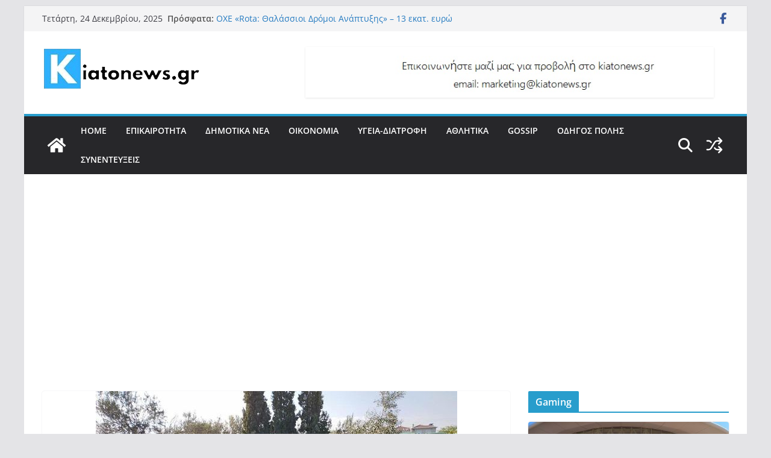

--- FILE ---
content_type: text/html; charset=UTF-8
request_url: https://kiatonews.gr/%CE%BC%CE%B5-%CE%BD%CE%AD%CE%BF%CF%85%CF%82-%CE%BA%CE%AC%CE%B4%CE%BF%CF%85%CF%82-%CE%B1%CF%80%CE%BF%CF%81%CF%81%CE%B9%CE%BC%CE%BC%CE%AC%CF%84%CF%89%CE%BD-%CE%B5%CE%BD%CE%B9%CF%83%CF%87%CF%8D%CE%BF/
body_size: 224901
content:
		<!doctype html>
		<html lang="el">
		
<head>

			<meta charset="UTF-8"/>
		<meta name="viewport" content="width=device-width, initial-scale=1">
		<link rel="profile" href="http://gmpg.org/xfn/11"/>
		
	<title>Με νέους κάδους Απορριμμάτων ενισχύονται οι υποδομές καθαριότητας του Δήμου Λουτρακίου &#8211; Περαχώρας &#8211; Αγίων Θεοδώρων &#8211; Kiatonews.gr</title>
<meta name='robots' content='max-image-preview:large' />

<!-- Open Graph Meta Tags generated by Blog2Social 872 - https://www.blog2social.com -->
<meta property="og:title" content="Με νέους κάδους Απορριμμάτων ενισχύονται οι υποδομές καθαριότητας του Δήμου Λουτρακίου – Περαχώρας – Αγίων Θεοδώρων"/>
<meta property="og:description" content="Με εντατικούς ρυθμούς συνεχίζεται η προσπάθεια για τη βελτίωση της καθημερινότητας, με"/>
<meta property="og:url" content="/%CE%BC%CE%B5-%CE%BD%CE%AD%CE%BF%CF%85%CF%82-%CE%BA%CE%AC%CE%B4%CE%BF%CF%85%CF%82-%CE%B1%CF%80%CE%BF%CF%81%CF%81%CE%B9%CE%BC%CE%BC%CE%AC%CF%84%CF%89%CE%BD-%CE%B5%CE%BD%CE%B9%CF%83%CF%87%CF%8D%CE%BF/"/>
<meta property="og:image" content="https://kiatonews.gr/wp-content/uploads/2023/03/337427527_1153300525356972_630977040854260691_n.jpg"/>
<meta property="og:image:width" content="600" />
<meta property="og:image:height" content="452" />
<meta property="og:type" content="article"/>
<meta property="og:article:published_time" content="2023-03-23 18:36:05"/>
<meta property="og:article:modified_time" content="2023-03-23 18:36:06"/>
<meta property="og:article:tag" content="ανακοινωση"/>
<meta property="og:article:tag" content="δημος λουτρακιου-περαχωρας-αγιων θεοδορων"/>
<meta property="og:article:tag" content="καδοι απορριματων"/>
<meta property="og:article:tag" content="Κορινθια"/>
<meta property="og:article:tag" content="προμηθεια"/>
<!-- Open Graph Meta Tags generated by Blog2Social 872 - https://www.blog2social.com -->

<!-- Twitter Card generated by Blog2Social 872 - https://www.blog2social.com -->
<meta name="twitter:card" content="summary">
<meta name="twitter:title" content="Με νέους κάδους Απορριμμάτων ενισχύονται οι υποδομές καθαριότητας του Δήμου Λουτρακίου – Περαχώρας – Αγίων Θεοδώρων"/>
<meta name="twitter:description" content="Με εντατικούς ρυθμούς συνεχίζεται η προσπάθεια για τη βελτίωση της καθημερινότητας, με"/>
<meta name="twitter:image" content="https://kiatonews.gr/wp-content/uploads/2023/03/337427527_1153300525356972_630977040854260691_n.jpg"/>
<!-- Twitter Card generated by Blog2Social 872 - https://www.blog2social.com -->
<meta name="author" content="Sotiris B."/>
<link rel='dns-prefetch' href='//www.googletagmanager.com' />
<link rel='dns-prefetch' href='//pagead2.googlesyndication.com' />
<link rel='dns-prefetch' href='//fundingchoicesmessages.google.com' />
<link rel="alternate" type="application/rss+xml" title="Ροή RSS &raquo; Kiatonews.gr" href="https://kiatonews.gr/feed/" />
<link rel="alternate" type="application/rss+xml" title="Ροή Σχολίων &raquo; Kiatonews.gr" href="https://kiatonews.gr/comments/feed/" />
<link rel="alternate" title="oEmbed (JSON)" type="application/json+oembed" href="https://kiatonews.gr/wp-json/oembed/1.0/embed?url=https%3A%2F%2Fkiatonews.gr%2F%25ce%25bc%25ce%25b5-%25ce%25bd%25ce%25ad%25ce%25bf%25cf%2585%25cf%2582-%25ce%25ba%25ce%25ac%25ce%25b4%25ce%25bf%25cf%2585%25cf%2582-%25ce%25b1%25cf%2580%25ce%25bf%25cf%2581%25cf%2581%25ce%25b9%25ce%25bc%25ce%25bc%25ce%25ac%25cf%2584%25cf%2589%25ce%25bd-%25ce%25b5%25ce%25bd%25ce%25b9%25cf%2583%25cf%2587%25cf%258d%25ce%25bf%2F" />
<link rel="alternate" title="oEmbed (XML)" type="text/xml+oembed" href="https://kiatonews.gr/wp-json/oembed/1.0/embed?url=https%3A%2F%2Fkiatonews.gr%2F%25ce%25bc%25ce%25b5-%25ce%25bd%25ce%25ad%25ce%25bf%25cf%2585%25cf%2582-%25ce%25ba%25ce%25ac%25ce%25b4%25ce%25bf%25cf%2585%25cf%2582-%25ce%25b1%25cf%2580%25ce%25bf%25cf%2581%25cf%2581%25ce%25b9%25ce%25bc%25ce%25bc%25ce%25ac%25cf%2584%25cf%2589%25ce%25bd-%25ce%25b5%25ce%25bd%25ce%25b9%25cf%2583%25cf%2587%25cf%258d%25ce%25bf%2F&#038;format=xml" />
<style id='wp-img-auto-sizes-contain-inline-css' type='text/css'>
img:is([sizes=auto i],[sizes^="auto," i]){contain-intrinsic-size:3000px 1500px}
/*# sourceURL=wp-img-auto-sizes-contain-inline-css */
</style>
<style id='wp-emoji-styles-inline-css' type='text/css'>

	img.wp-smiley, img.emoji {
		display: inline !important;
		border: none !important;
		box-shadow: none !important;
		height: 1em !important;
		width: 1em !important;
		margin: 0 0.07em !important;
		vertical-align: -0.1em !important;
		background: none !important;
		padding: 0 !important;
	}
/*# sourceURL=wp-emoji-styles-inline-css */
</style>
<style id='wp-block-library-inline-css' type='text/css'>
:root{--wp-block-synced-color:#7a00df;--wp-block-synced-color--rgb:122,0,223;--wp-bound-block-color:var(--wp-block-synced-color);--wp-editor-canvas-background:#ddd;--wp-admin-theme-color:#007cba;--wp-admin-theme-color--rgb:0,124,186;--wp-admin-theme-color-darker-10:#006ba1;--wp-admin-theme-color-darker-10--rgb:0,107,160.5;--wp-admin-theme-color-darker-20:#005a87;--wp-admin-theme-color-darker-20--rgb:0,90,135;--wp-admin-border-width-focus:2px}@media (min-resolution:192dpi){:root{--wp-admin-border-width-focus:1.5px}}.wp-element-button{cursor:pointer}:root .has-very-light-gray-background-color{background-color:#eee}:root .has-very-dark-gray-background-color{background-color:#313131}:root .has-very-light-gray-color{color:#eee}:root .has-very-dark-gray-color{color:#313131}:root .has-vivid-green-cyan-to-vivid-cyan-blue-gradient-background{background:linear-gradient(135deg,#00d084,#0693e3)}:root .has-purple-crush-gradient-background{background:linear-gradient(135deg,#34e2e4,#4721fb 50%,#ab1dfe)}:root .has-hazy-dawn-gradient-background{background:linear-gradient(135deg,#faaca8,#dad0ec)}:root .has-subdued-olive-gradient-background{background:linear-gradient(135deg,#fafae1,#67a671)}:root .has-atomic-cream-gradient-background{background:linear-gradient(135deg,#fdd79a,#004a59)}:root .has-nightshade-gradient-background{background:linear-gradient(135deg,#330968,#31cdcf)}:root .has-midnight-gradient-background{background:linear-gradient(135deg,#020381,#2874fc)}:root{--wp--preset--font-size--normal:16px;--wp--preset--font-size--huge:42px}.has-regular-font-size{font-size:1em}.has-larger-font-size{font-size:2.625em}.has-normal-font-size{font-size:var(--wp--preset--font-size--normal)}.has-huge-font-size{font-size:var(--wp--preset--font-size--huge)}.has-text-align-center{text-align:center}.has-text-align-left{text-align:left}.has-text-align-right{text-align:right}.has-fit-text{white-space:nowrap!important}#end-resizable-editor-section{display:none}.aligncenter{clear:both}.items-justified-left{justify-content:flex-start}.items-justified-center{justify-content:center}.items-justified-right{justify-content:flex-end}.items-justified-space-between{justify-content:space-between}.screen-reader-text{border:0;clip-path:inset(50%);height:1px;margin:-1px;overflow:hidden;padding:0;position:absolute;width:1px;word-wrap:normal!important}.screen-reader-text:focus{background-color:#ddd;clip-path:none;color:#444;display:block;font-size:1em;height:auto;left:5px;line-height:normal;padding:15px 23px 14px;text-decoration:none;top:5px;width:auto;z-index:100000}html :where(.has-border-color){border-style:solid}html :where([style*=border-top-color]){border-top-style:solid}html :where([style*=border-right-color]){border-right-style:solid}html :where([style*=border-bottom-color]){border-bottom-style:solid}html :where([style*=border-left-color]){border-left-style:solid}html :where([style*=border-width]){border-style:solid}html :where([style*=border-top-width]){border-top-style:solid}html :where([style*=border-right-width]){border-right-style:solid}html :where([style*=border-bottom-width]){border-bottom-style:solid}html :where([style*=border-left-width]){border-left-style:solid}html :where(img[class*=wp-image-]){height:auto;max-width:100%}:where(figure){margin:0 0 1em}html :where(.is-position-sticky){--wp-admin--admin-bar--position-offset:var(--wp-admin--admin-bar--height,0px)}@media screen and (max-width:600px){html :where(.is-position-sticky){--wp-admin--admin-bar--position-offset:0px}}

/*# sourceURL=wp-block-library-inline-css */
</style><style id='wp-block-image-inline-css' type='text/css'>
.wp-block-image>a,.wp-block-image>figure>a{display:inline-block}.wp-block-image img{box-sizing:border-box;height:auto;max-width:100%;vertical-align:bottom}@media not (prefers-reduced-motion){.wp-block-image img.hide{visibility:hidden}.wp-block-image img.show{animation:show-content-image .4s}}.wp-block-image[style*=border-radius] img,.wp-block-image[style*=border-radius]>a{border-radius:inherit}.wp-block-image.has-custom-border img{box-sizing:border-box}.wp-block-image.aligncenter{text-align:center}.wp-block-image.alignfull>a,.wp-block-image.alignwide>a{width:100%}.wp-block-image.alignfull img,.wp-block-image.alignwide img{height:auto;width:100%}.wp-block-image .aligncenter,.wp-block-image .alignleft,.wp-block-image .alignright,.wp-block-image.aligncenter,.wp-block-image.alignleft,.wp-block-image.alignright{display:table}.wp-block-image .aligncenter>figcaption,.wp-block-image .alignleft>figcaption,.wp-block-image .alignright>figcaption,.wp-block-image.aligncenter>figcaption,.wp-block-image.alignleft>figcaption,.wp-block-image.alignright>figcaption{caption-side:bottom;display:table-caption}.wp-block-image .alignleft{float:left;margin:.5em 1em .5em 0}.wp-block-image .alignright{float:right;margin:.5em 0 .5em 1em}.wp-block-image .aligncenter{margin-left:auto;margin-right:auto}.wp-block-image :where(figcaption){margin-bottom:1em;margin-top:.5em}.wp-block-image.is-style-circle-mask img{border-radius:9999px}@supports ((-webkit-mask-image:none) or (mask-image:none)) or (-webkit-mask-image:none){.wp-block-image.is-style-circle-mask img{border-radius:0;-webkit-mask-image:url('data:image/svg+xml;utf8,<svg viewBox="0 0 100 100" xmlns="http://www.w3.org/2000/svg"><circle cx="50" cy="50" r="50"/></svg>');mask-image:url('data:image/svg+xml;utf8,<svg viewBox="0 0 100 100" xmlns="http://www.w3.org/2000/svg"><circle cx="50" cy="50" r="50"/></svg>');mask-mode:alpha;-webkit-mask-position:center;mask-position:center;-webkit-mask-repeat:no-repeat;mask-repeat:no-repeat;-webkit-mask-size:contain;mask-size:contain}}:root :where(.wp-block-image.is-style-rounded img,.wp-block-image .is-style-rounded img){border-radius:9999px}.wp-block-image figure{margin:0}.wp-lightbox-container{display:flex;flex-direction:column;position:relative}.wp-lightbox-container img{cursor:zoom-in}.wp-lightbox-container img:hover+button{opacity:1}.wp-lightbox-container button{align-items:center;backdrop-filter:blur(16px) saturate(180%);background-color:#5a5a5a40;border:none;border-radius:4px;cursor:zoom-in;display:flex;height:20px;justify-content:center;opacity:0;padding:0;position:absolute;right:16px;text-align:center;top:16px;width:20px;z-index:100}@media not (prefers-reduced-motion){.wp-lightbox-container button{transition:opacity .2s ease}}.wp-lightbox-container button:focus-visible{outline:3px auto #5a5a5a40;outline:3px auto -webkit-focus-ring-color;outline-offset:3px}.wp-lightbox-container button:hover{cursor:pointer;opacity:1}.wp-lightbox-container button:focus{opacity:1}.wp-lightbox-container button:focus,.wp-lightbox-container button:hover,.wp-lightbox-container button:not(:hover):not(:active):not(.has-background){background-color:#5a5a5a40;border:none}.wp-lightbox-overlay{box-sizing:border-box;cursor:zoom-out;height:100vh;left:0;overflow:hidden;position:fixed;top:0;visibility:hidden;width:100%;z-index:100000}.wp-lightbox-overlay .close-button{align-items:center;cursor:pointer;display:flex;justify-content:center;min-height:40px;min-width:40px;padding:0;position:absolute;right:calc(env(safe-area-inset-right) + 16px);top:calc(env(safe-area-inset-top) + 16px);z-index:5000000}.wp-lightbox-overlay .close-button:focus,.wp-lightbox-overlay .close-button:hover,.wp-lightbox-overlay .close-button:not(:hover):not(:active):not(.has-background){background:none;border:none}.wp-lightbox-overlay .lightbox-image-container{height:var(--wp--lightbox-container-height);left:50%;overflow:hidden;position:absolute;top:50%;transform:translate(-50%,-50%);transform-origin:top left;width:var(--wp--lightbox-container-width);z-index:9999999999}.wp-lightbox-overlay .wp-block-image{align-items:center;box-sizing:border-box;display:flex;height:100%;justify-content:center;margin:0;position:relative;transform-origin:0 0;width:100%;z-index:3000000}.wp-lightbox-overlay .wp-block-image img{height:var(--wp--lightbox-image-height);min-height:var(--wp--lightbox-image-height);min-width:var(--wp--lightbox-image-width);width:var(--wp--lightbox-image-width)}.wp-lightbox-overlay .wp-block-image figcaption{display:none}.wp-lightbox-overlay button{background:none;border:none}.wp-lightbox-overlay .scrim{background-color:#fff;height:100%;opacity:.9;position:absolute;width:100%;z-index:2000000}.wp-lightbox-overlay.active{visibility:visible}@media not (prefers-reduced-motion){.wp-lightbox-overlay.active{animation:turn-on-visibility .25s both}.wp-lightbox-overlay.active img{animation:turn-on-visibility .35s both}.wp-lightbox-overlay.show-closing-animation:not(.active){animation:turn-off-visibility .35s both}.wp-lightbox-overlay.show-closing-animation:not(.active) img{animation:turn-off-visibility .25s both}.wp-lightbox-overlay.zoom.active{animation:none;opacity:1;visibility:visible}.wp-lightbox-overlay.zoom.active .lightbox-image-container{animation:lightbox-zoom-in .4s}.wp-lightbox-overlay.zoom.active .lightbox-image-container img{animation:none}.wp-lightbox-overlay.zoom.active .scrim{animation:turn-on-visibility .4s forwards}.wp-lightbox-overlay.zoom.show-closing-animation:not(.active){animation:none}.wp-lightbox-overlay.zoom.show-closing-animation:not(.active) .lightbox-image-container{animation:lightbox-zoom-out .4s}.wp-lightbox-overlay.zoom.show-closing-animation:not(.active) .lightbox-image-container img{animation:none}.wp-lightbox-overlay.zoom.show-closing-animation:not(.active) .scrim{animation:turn-off-visibility .4s forwards}}@keyframes show-content-image{0%{visibility:hidden}99%{visibility:hidden}to{visibility:visible}}@keyframes turn-on-visibility{0%{opacity:0}to{opacity:1}}@keyframes turn-off-visibility{0%{opacity:1;visibility:visible}99%{opacity:0;visibility:visible}to{opacity:0;visibility:hidden}}@keyframes lightbox-zoom-in{0%{transform:translate(calc((-100vw + var(--wp--lightbox-scrollbar-width))/2 + var(--wp--lightbox-initial-left-position)),calc(-50vh + var(--wp--lightbox-initial-top-position))) scale(var(--wp--lightbox-scale))}to{transform:translate(-50%,-50%) scale(1)}}@keyframes lightbox-zoom-out{0%{transform:translate(-50%,-50%) scale(1);visibility:visible}99%{visibility:visible}to{transform:translate(calc((-100vw + var(--wp--lightbox-scrollbar-width))/2 + var(--wp--lightbox-initial-left-position)),calc(-50vh + var(--wp--lightbox-initial-top-position))) scale(var(--wp--lightbox-scale));visibility:hidden}}
/*# sourceURL=https://kiatonews.gr/wp-includes/blocks/image/style.min.css */
</style>
<style id='wp-block-image-theme-inline-css' type='text/css'>
:root :where(.wp-block-image figcaption){color:#555;font-size:13px;text-align:center}.is-dark-theme :root :where(.wp-block-image figcaption){color:#ffffffa6}.wp-block-image{margin:0 0 1em}
/*# sourceURL=https://kiatonews.gr/wp-includes/blocks/image/theme.min.css */
</style>
<style id='wp-block-paragraph-inline-css' type='text/css'>
.is-small-text{font-size:.875em}.is-regular-text{font-size:1em}.is-large-text{font-size:2.25em}.is-larger-text{font-size:3em}.has-drop-cap:not(:focus):first-letter{float:left;font-size:8.4em;font-style:normal;font-weight:100;line-height:.68;margin:.05em .1em 0 0;text-transform:uppercase}body.rtl .has-drop-cap:not(:focus):first-letter{float:none;margin-left:.1em}p.has-drop-cap.has-background{overflow:hidden}:root :where(p.has-background){padding:1.25em 2.375em}:where(p.has-text-color:not(.has-link-color)) a{color:inherit}p.has-text-align-left[style*="writing-mode:vertical-lr"],p.has-text-align-right[style*="writing-mode:vertical-rl"]{rotate:180deg}
/*# sourceURL=https://kiatonews.gr/wp-includes/blocks/paragraph/style.min.css */
</style>
<style id='global-styles-inline-css' type='text/css'>
:root{--wp--preset--aspect-ratio--square: 1;--wp--preset--aspect-ratio--4-3: 4/3;--wp--preset--aspect-ratio--3-4: 3/4;--wp--preset--aspect-ratio--3-2: 3/2;--wp--preset--aspect-ratio--2-3: 2/3;--wp--preset--aspect-ratio--16-9: 16/9;--wp--preset--aspect-ratio--9-16: 9/16;--wp--preset--color--black: #000000;--wp--preset--color--cyan-bluish-gray: #abb8c3;--wp--preset--color--white: #ffffff;--wp--preset--color--pale-pink: #f78da7;--wp--preset--color--vivid-red: #cf2e2e;--wp--preset--color--luminous-vivid-orange: #ff6900;--wp--preset--color--luminous-vivid-amber: #fcb900;--wp--preset--color--light-green-cyan: #7bdcb5;--wp--preset--color--vivid-green-cyan: #00d084;--wp--preset--color--pale-cyan-blue: #8ed1fc;--wp--preset--color--vivid-cyan-blue: #0693e3;--wp--preset--color--vivid-purple: #9b51e0;--wp--preset--color--cm-color-1: #257BC1;--wp--preset--color--cm-color-2: #2270B0;--wp--preset--color--cm-color-3: #FFFFFF;--wp--preset--color--cm-color-4: #F9FEFD;--wp--preset--color--cm-color-5: #27272A;--wp--preset--color--cm-color-6: #16181A;--wp--preset--color--cm-color-7: #8F8F8F;--wp--preset--color--cm-color-8: #FFFFFF;--wp--preset--color--cm-color-9: #C7C7C7;--wp--preset--gradient--vivid-cyan-blue-to-vivid-purple: linear-gradient(135deg,rgb(6,147,227) 0%,rgb(155,81,224) 100%);--wp--preset--gradient--light-green-cyan-to-vivid-green-cyan: linear-gradient(135deg,rgb(122,220,180) 0%,rgb(0,208,130) 100%);--wp--preset--gradient--luminous-vivid-amber-to-luminous-vivid-orange: linear-gradient(135deg,rgb(252,185,0) 0%,rgb(255,105,0) 100%);--wp--preset--gradient--luminous-vivid-orange-to-vivid-red: linear-gradient(135deg,rgb(255,105,0) 0%,rgb(207,46,46) 100%);--wp--preset--gradient--very-light-gray-to-cyan-bluish-gray: linear-gradient(135deg,rgb(238,238,238) 0%,rgb(169,184,195) 100%);--wp--preset--gradient--cool-to-warm-spectrum: linear-gradient(135deg,rgb(74,234,220) 0%,rgb(151,120,209) 20%,rgb(207,42,186) 40%,rgb(238,44,130) 60%,rgb(251,105,98) 80%,rgb(254,248,76) 100%);--wp--preset--gradient--blush-light-purple: linear-gradient(135deg,rgb(255,206,236) 0%,rgb(152,150,240) 100%);--wp--preset--gradient--blush-bordeaux: linear-gradient(135deg,rgb(254,205,165) 0%,rgb(254,45,45) 50%,rgb(107,0,62) 100%);--wp--preset--gradient--luminous-dusk: linear-gradient(135deg,rgb(255,203,112) 0%,rgb(199,81,192) 50%,rgb(65,88,208) 100%);--wp--preset--gradient--pale-ocean: linear-gradient(135deg,rgb(255,245,203) 0%,rgb(182,227,212) 50%,rgb(51,167,181) 100%);--wp--preset--gradient--electric-grass: linear-gradient(135deg,rgb(202,248,128) 0%,rgb(113,206,126) 100%);--wp--preset--gradient--midnight: linear-gradient(135deg,rgb(2,3,129) 0%,rgb(40,116,252) 100%);--wp--preset--font-size--small: 13px;--wp--preset--font-size--medium: 16px;--wp--preset--font-size--large: 20px;--wp--preset--font-size--x-large: 24px;--wp--preset--font-size--xx-large: 30px;--wp--preset--font-size--huge: 36px;--wp--preset--font-family--dm-sans: DM Sans, sans-serif;--wp--preset--font-family--public-sans: Public Sans, sans-serif;--wp--preset--font-family--roboto: Roboto, sans-serif;--wp--preset--font-family--segoe-ui: Segoe UI, Arial, sans-serif;--wp--preset--font-family--ibm-plex-serif: IBM Plex Serif, sans-serif;--wp--preset--font-family--inter: Inter, sans-serif;--wp--preset--spacing--20: 0.44rem;--wp--preset--spacing--30: 0.67rem;--wp--preset--spacing--40: 1rem;--wp--preset--spacing--50: 1.5rem;--wp--preset--spacing--60: 2.25rem;--wp--preset--spacing--70: 3.38rem;--wp--preset--spacing--80: 5.06rem;--wp--preset--shadow--natural: 6px 6px 9px rgba(0, 0, 0, 0.2);--wp--preset--shadow--deep: 12px 12px 50px rgba(0, 0, 0, 0.4);--wp--preset--shadow--sharp: 6px 6px 0px rgba(0, 0, 0, 0.2);--wp--preset--shadow--outlined: 6px 6px 0px -3px rgb(255, 255, 255), 6px 6px rgb(0, 0, 0);--wp--preset--shadow--crisp: 6px 6px 0px rgb(0, 0, 0);}:root { --wp--style--global--content-size: 760px;--wp--style--global--wide-size: 1160px; }:where(body) { margin: 0; }.wp-site-blocks > .alignleft { float: left; margin-right: 2em; }.wp-site-blocks > .alignright { float: right; margin-left: 2em; }.wp-site-blocks > .aligncenter { justify-content: center; margin-left: auto; margin-right: auto; }:where(.wp-site-blocks) > * { margin-block-start: 24px; margin-block-end: 0; }:where(.wp-site-blocks) > :first-child { margin-block-start: 0; }:where(.wp-site-blocks) > :last-child { margin-block-end: 0; }:root { --wp--style--block-gap: 24px; }:root :where(.is-layout-flow) > :first-child{margin-block-start: 0;}:root :where(.is-layout-flow) > :last-child{margin-block-end: 0;}:root :where(.is-layout-flow) > *{margin-block-start: 24px;margin-block-end: 0;}:root :where(.is-layout-constrained) > :first-child{margin-block-start: 0;}:root :where(.is-layout-constrained) > :last-child{margin-block-end: 0;}:root :where(.is-layout-constrained) > *{margin-block-start: 24px;margin-block-end: 0;}:root :where(.is-layout-flex){gap: 24px;}:root :where(.is-layout-grid){gap: 24px;}.is-layout-flow > .alignleft{float: left;margin-inline-start: 0;margin-inline-end: 2em;}.is-layout-flow > .alignright{float: right;margin-inline-start: 2em;margin-inline-end: 0;}.is-layout-flow > .aligncenter{margin-left: auto !important;margin-right: auto !important;}.is-layout-constrained > .alignleft{float: left;margin-inline-start: 0;margin-inline-end: 2em;}.is-layout-constrained > .alignright{float: right;margin-inline-start: 2em;margin-inline-end: 0;}.is-layout-constrained > .aligncenter{margin-left: auto !important;margin-right: auto !important;}.is-layout-constrained > :where(:not(.alignleft):not(.alignright):not(.alignfull)){max-width: var(--wp--style--global--content-size);margin-left: auto !important;margin-right: auto !important;}.is-layout-constrained > .alignwide{max-width: var(--wp--style--global--wide-size);}body .is-layout-flex{display: flex;}.is-layout-flex{flex-wrap: wrap;align-items: center;}.is-layout-flex > :is(*, div){margin: 0;}body .is-layout-grid{display: grid;}.is-layout-grid > :is(*, div){margin: 0;}body{padding-top: 0px;padding-right: 0px;padding-bottom: 0px;padding-left: 0px;}a:where(:not(.wp-element-button)){text-decoration: underline;}:root :where(.wp-element-button, .wp-block-button__link){background-color: #32373c;border-width: 0;color: #fff;font-family: inherit;font-size: inherit;font-style: inherit;font-weight: inherit;letter-spacing: inherit;line-height: inherit;padding-top: calc(0.667em + 2px);padding-right: calc(1.333em + 2px);padding-bottom: calc(0.667em + 2px);padding-left: calc(1.333em + 2px);text-decoration: none;text-transform: inherit;}.has-black-color{color: var(--wp--preset--color--black) !important;}.has-cyan-bluish-gray-color{color: var(--wp--preset--color--cyan-bluish-gray) !important;}.has-white-color{color: var(--wp--preset--color--white) !important;}.has-pale-pink-color{color: var(--wp--preset--color--pale-pink) !important;}.has-vivid-red-color{color: var(--wp--preset--color--vivid-red) !important;}.has-luminous-vivid-orange-color{color: var(--wp--preset--color--luminous-vivid-orange) !important;}.has-luminous-vivid-amber-color{color: var(--wp--preset--color--luminous-vivid-amber) !important;}.has-light-green-cyan-color{color: var(--wp--preset--color--light-green-cyan) !important;}.has-vivid-green-cyan-color{color: var(--wp--preset--color--vivid-green-cyan) !important;}.has-pale-cyan-blue-color{color: var(--wp--preset--color--pale-cyan-blue) !important;}.has-vivid-cyan-blue-color{color: var(--wp--preset--color--vivid-cyan-blue) !important;}.has-vivid-purple-color{color: var(--wp--preset--color--vivid-purple) !important;}.has-cm-color-1-color{color: var(--wp--preset--color--cm-color-1) !important;}.has-cm-color-2-color{color: var(--wp--preset--color--cm-color-2) !important;}.has-cm-color-3-color{color: var(--wp--preset--color--cm-color-3) !important;}.has-cm-color-4-color{color: var(--wp--preset--color--cm-color-4) !important;}.has-cm-color-5-color{color: var(--wp--preset--color--cm-color-5) !important;}.has-cm-color-6-color{color: var(--wp--preset--color--cm-color-6) !important;}.has-cm-color-7-color{color: var(--wp--preset--color--cm-color-7) !important;}.has-cm-color-8-color{color: var(--wp--preset--color--cm-color-8) !important;}.has-cm-color-9-color{color: var(--wp--preset--color--cm-color-9) !important;}.has-black-background-color{background-color: var(--wp--preset--color--black) !important;}.has-cyan-bluish-gray-background-color{background-color: var(--wp--preset--color--cyan-bluish-gray) !important;}.has-white-background-color{background-color: var(--wp--preset--color--white) !important;}.has-pale-pink-background-color{background-color: var(--wp--preset--color--pale-pink) !important;}.has-vivid-red-background-color{background-color: var(--wp--preset--color--vivid-red) !important;}.has-luminous-vivid-orange-background-color{background-color: var(--wp--preset--color--luminous-vivid-orange) !important;}.has-luminous-vivid-amber-background-color{background-color: var(--wp--preset--color--luminous-vivid-amber) !important;}.has-light-green-cyan-background-color{background-color: var(--wp--preset--color--light-green-cyan) !important;}.has-vivid-green-cyan-background-color{background-color: var(--wp--preset--color--vivid-green-cyan) !important;}.has-pale-cyan-blue-background-color{background-color: var(--wp--preset--color--pale-cyan-blue) !important;}.has-vivid-cyan-blue-background-color{background-color: var(--wp--preset--color--vivid-cyan-blue) !important;}.has-vivid-purple-background-color{background-color: var(--wp--preset--color--vivid-purple) !important;}.has-cm-color-1-background-color{background-color: var(--wp--preset--color--cm-color-1) !important;}.has-cm-color-2-background-color{background-color: var(--wp--preset--color--cm-color-2) !important;}.has-cm-color-3-background-color{background-color: var(--wp--preset--color--cm-color-3) !important;}.has-cm-color-4-background-color{background-color: var(--wp--preset--color--cm-color-4) !important;}.has-cm-color-5-background-color{background-color: var(--wp--preset--color--cm-color-5) !important;}.has-cm-color-6-background-color{background-color: var(--wp--preset--color--cm-color-6) !important;}.has-cm-color-7-background-color{background-color: var(--wp--preset--color--cm-color-7) !important;}.has-cm-color-8-background-color{background-color: var(--wp--preset--color--cm-color-8) !important;}.has-cm-color-9-background-color{background-color: var(--wp--preset--color--cm-color-9) !important;}.has-black-border-color{border-color: var(--wp--preset--color--black) !important;}.has-cyan-bluish-gray-border-color{border-color: var(--wp--preset--color--cyan-bluish-gray) !important;}.has-white-border-color{border-color: var(--wp--preset--color--white) !important;}.has-pale-pink-border-color{border-color: var(--wp--preset--color--pale-pink) !important;}.has-vivid-red-border-color{border-color: var(--wp--preset--color--vivid-red) !important;}.has-luminous-vivid-orange-border-color{border-color: var(--wp--preset--color--luminous-vivid-orange) !important;}.has-luminous-vivid-amber-border-color{border-color: var(--wp--preset--color--luminous-vivid-amber) !important;}.has-light-green-cyan-border-color{border-color: var(--wp--preset--color--light-green-cyan) !important;}.has-vivid-green-cyan-border-color{border-color: var(--wp--preset--color--vivid-green-cyan) !important;}.has-pale-cyan-blue-border-color{border-color: var(--wp--preset--color--pale-cyan-blue) !important;}.has-vivid-cyan-blue-border-color{border-color: var(--wp--preset--color--vivid-cyan-blue) !important;}.has-vivid-purple-border-color{border-color: var(--wp--preset--color--vivid-purple) !important;}.has-cm-color-1-border-color{border-color: var(--wp--preset--color--cm-color-1) !important;}.has-cm-color-2-border-color{border-color: var(--wp--preset--color--cm-color-2) !important;}.has-cm-color-3-border-color{border-color: var(--wp--preset--color--cm-color-3) !important;}.has-cm-color-4-border-color{border-color: var(--wp--preset--color--cm-color-4) !important;}.has-cm-color-5-border-color{border-color: var(--wp--preset--color--cm-color-5) !important;}.has-cm-color-6-border-color{border-color: var(--wp--preset--color--cm-color-6) !important;}.has-cm-color-7-border-color{border-color: var(--wp--preset--color--cm-color-7) !important;}.has-cm-color-8-border-color{border-color: var(--wp--preset--color--cm-color-8) !important;}.has-cm-color-9-border-color{border-color: var(--wp--preset--color--cm-color-9) !important;}.has-vivid-cyan-blue-to-vivid-purple-gradient-background{background: var(--wp--preset--gradient--vivid-cyan-blue-to-vivid-purple) !important;}.has-light-green-cyan-to-vivid-green-cyan-gradient-background{background: var(--wp--preset--gradient--light-green-cyan-to-vivid-green-cyan) !important;}.has-luminous-vivid-amber-to-luminous-vivid-orange-gradient-background{background: var(--wp--preset--gradient--luminous-vivid-amber-to-luminous-vivid-orange) !important;}.has-luminous-vivid-orange-to-vivid-red-gradient-background{background: var(--wp--preset--gradient--luminous-vivid-orange-to-vivid-red) !important;}.has-very-light-gray-to-cyan-bluish-gray-gradient-background{background: var(--wp--preset--gradient--very-light-gray-to-cyan-bluish-gray) !important;}.has-cool-to-warm-spectrum-gradient-background{background: var(--wp--preset--gradient--cool-to-warm-spectrum) !important;}.has-blush-light-purple-gradient-background{background: var(--wp--preset--gradient--blush-light-purple) !important;}.has-blush-bordeaux-gradient-background{background: var(--wp--preset--gradient--blush-bordeaux) !important;}.has-luminous-dusk-gradient-background{background: var(--wp--preset--gradient--luminous-dusk) !important;}.has-pale-ocean-gradient-background{background: var(--wp--preset--gradient--pale-ocean) !important;}.has-electric-grass-gradient-background{background: var(--wp--preset--gradient--electric-grass) !important;}.has-midnight-gradient-background{background: var(--wp--preset--gradient--midnight) !important;}.has-small-font-size{font-size: var(--wp--preset--font-size--small) !important;}.has-medium-font-size{font-size: var(--wp--preset--font-size--medium) !important;}.has-large-font-size{font-size: var(--wp--preset--font-size--large) !important;}.has-x-large-font-size{font-size: var(--wp--preset--font-size--x-large) !important;}.has-xx-large-font-size{font-size: var(--wp--preset--font-size--xx-large) !important;}.has-huge-font-size{font-size: var(--wp--preset--font-size--huge) !important;}.has-dm-sans-font-family{font-family: var(--wp--preset--font-family--dm-sans) !important;}.has-public-sans-font-family{font-family: var(--wp--preset--font-family--public-sans) !important;}.has-roboto-font-family{font-family: var(--wp--preset--font-family--roboto) !important;}.has-segoe-ui-font-family{font-family: var(--wp--preset--font-family--segoe-ui) !important;}.has-ibm-plex-serif-font-family{font-family: var(--wp--preset--font-family--ibm-plex-serif) !important;}.has-inter-font-family{font-family: var(--wp--preset--font-family--inter) !important;}
/*# sourceURL=global-styles-inline-css */
</style>

<link rel='stylesheet' id='dashicons-css' href='https://kiatonews.gr/wp-includes/css/dashicons.min.css?ver=6.9' type='text/css' media='all' />
<link rel='stylesheet' id='everest-forms-general-css' href='https://kiatonews.gr/wp-content/plugins/everest-forms/assets/css/everest-forms.css?ver=3.4.1' type='text/css' media='all' />
<link rel='stylesheet' id='jquery-intl-tel-input-css' href='https://kiatonews.gr/wp-content/plugins/everest-forms/assets/css/intlTelInput.css?ver=3.4.1' type='text/css' media='all' />
<link rel='stylesheet' id='colormag_style-css' href='https://kiatonews.gr/wp-content/themes/colormag/style.css?ver=1766548881' type='text/css' media='all' />
<style id='colormag_style-inline-css' type='text/css'>
.colormag-button,
			blockquote, button,
			input[type=reset],
			input[type=button],
			input[type=submit],
			.cm-home-icon.front_page_on,
			.cm-post-categories a,
			.cm-primary-nav ul li ul li:hover,
			.cm-primary-nav ul li.current-menu-item,
			.cm-primary-nav ul li.current_page_ancestor,
			.cm-primary-nav ul li.current-menu-ancestor,
			.cm-primary-nav ul li.current_page_item,
			.cm-primary-nav ul li:hover,
			.cm-primary-nav ul li.focus,
			.cm-mobile-nav li a:hover,
			.colormag-header-clean #cm-primary-nav .cm-menu-toggle:hover,
			.cm-header .cm-mobile-nav li:hover,
			.cm-header .cm-mobile-nav li.current-page-ancestor,
			.cm-header .cm-mobile-nav li.current-menu-ancestor,
			.cm-header .cm-mobile-nav li.current-page-item,
			.cm-header .cm-mobile-nav li.current-menu-item,
			.cm-primary-nav ul li.focus > a,
			.cm-layout-2 .cm-primary-nav ul ul.sub-menu li.focus > a,
			.cm-mobile-nav .current-menu-item>a, .cm-mobile-nav .current_page_item>a,
			.colormag-header-clean .cm-mobile-nav li:hover > a,
			.colormag-header-clean .cm-mobile-nav li.current-page-ancestor > a,
			.colormag-header-clean .cm-mobile-nav li.current-menu-ancestor > a,
			.colormag-header-clean .cm-mobile-nav li.current-page-item > a,
			.colormag-header-clean .cm-mobile-nav li.current-menu-item > a,
			.fa.search-top:hover,
			.widget_call_to_action .btn--primary,
			.colormag-footer--classic .cm-footer-cols .cm-row .cm-widget-title span::before,
			.colormag-footer--classic-bordered .cm-footer-cols .cm-row .cm-widget-title span::before,
			.cm-featured-posts .cm-widget-title span,
			.cm-featured-category-slider-widget .cm-slide-content .cm-entry-header-meta .cm-post-categories a,
			.cm-highlighted-posts .cm-post-content .cm-entry-header-meta .cm-post-categories a,
			.cm-category-slide-next, .cm-category-slide-prev, .slide-next,
			.slide-prev, .cm-tabbed-widget ul li, .cm-posts .wp-pagenavi .current,
			.cm-posts .wp-pagenavi a:hover, .cm-secondary .cm-widget-title span,
			.cm-posts .post .cm-post-content .cm-entry-header-meta .cm-post-categories a,
			.cm-page-header .cm-page-title span, .entry-meta .post-format i,
			.format-link .cm-entry-summary a, .cm-entry-button, .infinite-scroll .tg-infinite-scroll,
			.no-more-post-text, .pagination span,
			.comments-area .comment-author-link span,
			.cm-footer-cols .cm-row .cm-widget-title span,
			.advertisement_above_footer .cm-widget-title span,
			.error, .cm-primary .cm-widget-title span,
			.related-posts-wrapper.style-three .cm-post-content .cm-entry-title a:hover:before,
			.cm-slider-area .cm-widget-title span,
			.cm-beside-slider-widget .cm-widget-title span,
			.top-full-width-sidebar .cm-widget-title span,
			.wp-block-quote, .wp-block-quote.is-style-large,
			.wp-block-quote.has-text-align-right,
			.cm-error-404 .cm-btn, .widget .wp-block-heading, .wp-block-search button,
			.widget a::before, .cm-post-date a::before,
			.byline a::before,
			.colormag-footer--classic-bordered .cm-widget-title::before,
			.wp-block-button__link,
			#cm-tertiary .cm-widget-title span,
			.link-pagination .post-page-numbers.current,
			.wp-block-query-pagination-numbers .page-numbers.current,
			.wp-element-button,
			.wp-block-button .wp-block-button__link,
			.wp-element-button,
			.cm-layout-2 .cm-primary-nav ul ul.sub-menu li:hover,
			.cm-layout-2 .cm-primary-nav ul ul.sub-menu li.current-menu-ancestor,
			.cm-layout-2 .cm-primary-nav ul ul.sub-menu li.current-menu-item,
			.cm-layout-2 .cm-primary-nav ul ul.sub-menu li.focus,
			.search-wrap button,
			.page-numbers .current,
			.cm-footer-builder .cm-widget-title span,
			.wp-block-search .wp-element-button:hover{background-color:#289dcc;}a,
			.cm-layout-2 #cm-primary-nav .fa.search-top:hover,
			.cm-layout-2 #cm-primary-nav.cm-mobile-nav .cm-random-post a:hover .fa-random,
			.cm-layout-2 #cm-primary-nav.cm-primary-nav .cm-random-post a:hover .fa-random,
			.cm-layout-2 .breaking-news .newsticker a:hover,
			.cm-layout-2 .cm-primary-nav ul li.current-menu-item > a,
			.cm-layout-2 .cm-primary-nav ul li.current_page_item > a,
			.cm-layout-2 .cm-primary-nav ul li:hover > a,
			.cm-layout-2 .cm-primary-nav ul li.focus > a
			.dark-skin .cm-layout-2-style-1 #cm-primary-nav.cm-primary-nav .cm-home-icon:hover .fa,
			.byline a:hover, .comments a:hover, .cm-edit-link a:hover, .cm-post-date a:hover,
			.social-links:not(.cm-header-actions .social-links) i.fa:hover, .cm-tag-links a:hover,
			.colormag-header-clean .social-links li:hover i.fa, .cm-layout-2-style-1 .social-links li:hover i.fa,
			.colormag-header-clean .breaking-news .newsticker a:hover, .widget_featured_posts .article-content .cm-entry-title a:hover,
			.widget_featured_slider .slide-content .cm-below-entry-meta .byline a:hover,
			.widget_featured_slider .slide-content .cm-below-entry-meta .comments a:hover,
			.widget_featured_slider .slide-content .cm-below-entry-meta .cm-post-date a:hover,
			.widget_featured_slider .slide-content .cm-entry-title a:hover,
			.widget_block_picture_news.widget_featured_posts .article-content .cm-entry-title a:hover,
			.widget_highlighted_posts .article-content .cm-below-entry-meta .byline a:hover,
			.widget_highlighted_posts .article-content .cm-below-entry-meta .comments a:hover,
			.widget_highlighted_posts .article-content .cm-below-entry-meta .cm-post-date a:hover,
			.widget_highlighted_posts .article-content .cm-entry-title a:hover, i.fa-arrow-up, i.fa-arrow-down,
			.cm-site-title a, #content .post .article-content .cm-entry-title a:hover, .entry-meta .byline i,
			.entry-meta .cat-links i, .entry-meta a, .post .cm-entry-title a:hover, .search .cm-entry-title a:hover,
			.entry-meta .comments-link a:hover, .entry-meta .cm-edit-link a:hover, .entry-meta .cm-post-date a:hover,
			.entry-meta .cm-tag-links a:hover, .single #content .tags a:hover, .count, .next a:hover, .previous a:hover,
			.related-posts-main-title .fa, .single-related-posts .article-content .cm-entry-title a:hover,
			.pagination a span:hover,
			#content .comments-area a.comment-cm-edit-link:hover, #content .comments-area a.comment-permalink:hover,
			#content .comments-area article header cite a:hover, .comments-area .comment-author-link a:hover,
			.comment .comment-reply-link:hover,
			.nav-next a, .nav-previous a,
			#cm-footer .cm-footer-menu ul li a:hover,
			.cm-footer-cols .cm-row a:hover, a#scroll-up i, .related-posts-wrapper-flyout .cm-entry-title a:hover,
			.human-diff-time .human-diff-time-display:hover,
			.cm-layout-2-style-1 #cm-primary-nav .fa:hover,
			.cm-footer-bar a,
			.cm-post-date a:hover,
			.cm-author a:hover,
			.cm-comments-link a:hover,
			.cm-tag-links a:hover,
			.cm-edit-link a:hover,
			.cm-footer-bar .copyright a,
			.cm-featured-posts .cm-entry-title a:hover,
			.cm-posts .post .cm-post-content .cm-entry-title a:hover,
			.cm-posts .post .single-title-above .cm-entry-title a:hover,
			.cm-layout-2 .cm-primary-nav ul li:hover > a,
			.cm-layout-2 #cm-primary-nav .fa:hover,
			.cm-entry-title a:hover,
			button:hover, input[type="button"]:hover,
			input[type="reset"]:hover,
			input[type="submit"]:hover,
			.wp-block-button .wp-block-button__link:hover,
			.cm-button:hover,
			.wp-element-button:hover,
			li.product .added_to_cart:hover,
			.comments-area .comment-permalink:hover,
			.cm-footer-bar-area .cm-footer-bar__2 a{color:#289dcc;}#cm-primary-nav,
			.cm-contained .cm-header-2 .cm-row, .cm-header-builder.cm-full-width .cm-main-header .cm-header-bottom-row{border-top-color:#289dcc;}.cm-layout-2 #cm-primary-nav,
			.cm-layout-2 .cm-primary-nav ul ul.sub-menu li:hover,
			.cm-layout-2 .cm-primary-nav ul > li:hover > a,
			.cm-layout-2 .cm-primary-nav ul > li.current-menu-item > a,
			.cm-layout-2 .cm-primary-nav ul > li.current-menu-ancestor > a,
			.cm-layout-2 .cm-primary-nav ul ul.sub-menu li.current-menu-ancestor,
			.cm-layout-2 .cm-primary-nav ul ul.sub-menu li.current-menu-item,
			.cm-layout-2 .cm-primary-nav ul ul.sub-menu li.focus,
			cm-layout-2 .cm-primary-nav ul ul.sub-menu li.current-menu-ancestor,
			cm-layout-2 .cm-primary-nav ul ul.sub-menu li.current-menu-item,
			cm-layout-2 #cm-primary-nav .cm-menu-toggle:hover,
			cm-layout-2 #cm-primary-nav.cm-mobile-nav .cm-menu-toggle,
			cm-layout-2 .cm-primary-nav ul > li:hover > a,
			cm-layout-2 .cm-primary-nav ul > li.current-menu-item > a,
			cm-layout-2 .cm-primary-nav ul > li.current-menu-ancestor > a,
			.cm-layout-2 .cm-primary-nav ul li.focus > a, .pagination a span:hover,
			.cm-error-404 .cm-btn,
			.single-post .cm-post-categories a::after,
			.widget .block-title,
			.cm-layout-2 .cm-primary-nav ul li.focus > a,
			button,
			input[type="button"],
			input[type="reset"],
			input[type="submit"],
			.wp-block-button .wp-block-button__link,
			.cm-button,
			.wp-element-button,
			li.product .added_to_cart{border-color:#289dcc;}.cm-secondary .cm-widget-title,
			#cm-tertiary .cm-widget-title,
			.widget_featured_posts .widget-title,
			#secondary .widget-title,
			#cm-tertiary .widget-title,
			.cm-page-header .cm-page-title,
			.cm-footer-cols .cm-row .widget-title,
			.advertisement_above_footer .widget-title,
			#primary .widget-title,
			.widget_slider_area .widget-title,
			.widget_beside_slider .widget-title,
			.top-full-width-sidebar .widget-title,
			.cm-footer-cols .cm-row .cm-widget-title,
			.cm-footer-bar .copyright a,
			.cm-layout-2.cm-layout-2-style-2 #cm-primary-nav,
			.cm-layout-2 .cm-primary-nav ul > li:hover > a,
			.cm-footer-builder .cm-widget-title,
			.cm-layout-2 .cm-primary-nav ul > li.current-menu-item > a{border-bottom-color:#289dcc;}body{color:#444444;}.cm-posts .post{box-shadow:0px 0px 2px 0px #E4E4E7;}@media screen and (min-width: 992px) {.cm-primary{width:70%;}}.colormag-button,
			input[type="reset"],
			input[type="button"],
			input[type="submit"],
			button,
			.cm-entry-button span,
			.wp-block-button .wp-block-button__link{color:#ffffff;}.cm-content{background-color:#ffffff;background-size:contain;}body,body.boxed{background-color:;background-position:;background-size:;background-attachment:fixed;background-repeat:no-repeat;}.cm-header .cm-menu-toggle svg,
			.cm-header .cm-menu-toggle svg{fill:#fff;}.cm-footer-bar-area .cm-footer-bar__2 a{color:#207daf;}.colormag-button,
			blockquote, button,
			input[type=reset],
			input[type=button],
			input[type=submit],
			.cm-home-icon.front_page_on,
			.cm-post-categories a,
			.cm-primary-nav ul li ul li:hover,
			.cm-primary-nav ul li.current-menu-item,
			.cm-primary-nav ul li.current_page_ancestor,
			.cm-primary-nav ul li.current-menu-ancestor,
			.cm-primary-nav ul li.current_page_item,
			.cm-primary-nav ul li:hover,
			.cm-primary-nav ul li.focus,
			.cm-mobile-nav li a:hover,
			.colormag-header-clean #cm-primary-nav .cm-menu-toggle:hover,
			.cm-header .cm-mobile-nav li:hover,
			.cm-header .cm-mobile-nav li.current-page-ancestor,
			.cm-header .cm-mobile-nav li.current-menu-ancestor,
			.cm-header .cm-mobile-nav li.current-page-item,
			.cm-header .cm-mobile-nav li.current-menu-item,
			.cm-primary-nav ul li.focus > a,
			.cm-layout-2 .cm-primary-nav ul ul.sub-menu li.focus > a,
			.cm-mobile-nav .current-menu-item>a, .cm-mobile-nav .current_page_item>a,
			.colormag-header-clean .cm-mobile-nav li:hover > a,
			.colormag-header-clean .cm-mobile-nav li.current-page-ancestor > a,
			.colormag-header-clean .cm-mobile-nav li.current-menu-ancestor > a,
			.colormag-header-clean .cm-mobile-nav li.current-page-item > a,
			.colormag-header-clean .cm-mobile-nav li.current-menu-item > a,
			.fa.search-top:hover,
			.widget_call_to_action .btn--primary,
			.colormag-footer--classic .cm-footer-cols .cm-row .cm-widget-title span::before,
			.colormag-footer--classic-bordered .cm-footer-cols .cm-row .cm-widget-title span::before,
			.cm-featured-posts .cm-widget-title span,
			.cm-featured-category-slider-widget .cm-slide-content .cm-entry-header-meta .cm-post-categories a,
			.cm-highlighted-posts .cm-post-content .cm-entry-header-meta .cm-post-categories a,
			.cm-category-slide-next, .cm-category-slide-prev, .slide-next,
			.slide-prev, .cm-tabbed-widget ul li, .cm-posts .wp-pagenavi .current,
			.cm-posts .wp-pagenavi a:hover, .cm-secondary .cm-widget-title span,
			.cm-posts .post .cm-post-content .cm-entry-header-meta .cm-post-categories a,
			.cm-page-header .cm-page-title span, .entry-meta .post-format i,
			.format-link .cm-entry-summary a, .cm-entry-button, .infinite-scroll .tg-infinite-scroll,
			.no-more-post-text, .pagination span,
			.comments-area .comment-author-link span,
			.cm-footer-cols .cm-row .cm-widget-title span,
			.advertisement_above_footer .cm-widget-title span,
			.error, .cm-primary .cm-widget-title span,
			.related-posts-wrapper.style-three .cm-post-content .cm-entry-title a:hover:before,
			.cm-slider-area .cm-widget-title span,
			.cm-beside-slider-widget .cm-widget-title span,
			.top-full-width-sidebar .cm-widget-title span,
			.wp-block-quote, .wp-block-quote.is-style-large,
			.wp-block-quote.has-text-align-right,
			.cm-error-404 .cm-btn, .widget .wp-block-heading, .wp-block-search button,
			.widget a::before, .cm-post-date a::before,
			.byline a::before,
			.colormag-footer--classic-bordered .cm-widget-title::before,
			.wp-block-button__link,
			#cm-tertiary .cm-widget-title span,
			.link-pagination .post-page-numbers.current,
			.wp-block-query-pagination-numbers .page-numbers.current,
			.wp-element-button,
			.wp-block-button .wp-block-button__link,
			.wp-element-button,
			.cm-layout-2 .cm-primary-nav ul ul.sub-menu li:hover,
			.cm-layout-2 .cm-primary-nav ul ul.sub-menu li.current-menu-ancestor,
			.cm-layout-2 .cm-primary-nav ul ul.sub-menu li.current-menu-item,
			.cm-layout-2 .cm-primary-nav ul ul.sub-menu li.focus,
			.search-wrap button,
			.page-numbers .current,
			.cm-footer-builder .cm-widget-title span,
			.wp-block-search .wp-element-button:hover{background-color:#289dcc;}a,
			.cm-layout-2 #cm-primary-nav .fa.search-top:hover,
			.cm-layout-2 #cm-primary-nav.cm-mobile-nav .cm-random-post a:hover .fa-random,
			.cm-layout-2 #cm-primary-nav.cm-primary-nav .cm-random-post a:hover .fa-random,
			.cm-layout-2 .breaking-news .newsticker a:hover,
			.cm-layout-2 .cm-primary-nav ul li.current-menu-item > a,
			.cm-layout-2 .cm-primary-nav ul li.current_page_item > a,
			.cm-layout-2 .cm-primary-nav ul li:hover > a,
			.cm-layout-2 .cm-primary-nav ul li.focus > a
			.dark-skin .cm-layout-2-style-1 #cm-primary-nav.cm-primary-nav .cm-home-icon:hover .fa,
			.byline a:hover, .comments a:hover, .cm-edit-link a:hover, .cm-post-date a:hover,
			.social-links:not(.cm-header-actions .social-links) i.fa:hover, .cm-tag-links a:hover,
			.colormag-header-clean .social-links li:hover i.fa, .cm-layout-2-style-1 .social-links li:hover i.fa,
			.colormag-header-clean .breaking-news .newsticker a:hover, .widget_featured_posts .article-content .cm-entry-title a:hover,
			.widget_featured_slider .slide-content .cm-below-entry-meta .byline a:hover,
			.widget_featured_slider .slide-content .cm-below-entry-meta .comments a:hover,
			.widget_featured_slider .slide-content .cm-below-entry-meta .cm-post-date a:hover,
			.widget_featured_slider .slide-content .cm-entry-title a:hover,
			.widget_block_picture_news.widget_featured_posts .article-content .cm-entry-title a:hover,
			.widget_highlighted_posts .article-content .cm-below-entry-meta .byline a:hover,
			.widget_highlighted_posts .article-content .cm-below-entry-meta .comments a:hover,
			.widget_highlighted_posts .article-content .cm-below-entry-meta .cm-post-date a:hover,
			.widget_highlighted_posts .article-content .cm-entry-title a:hover, i.fa-arrow-up, i.fa-arrow-down,
			.cm-site-title a, #content .post .article-content .cm-entry-title a:hover, .entry-meta .byline i,
			.entry-meta .cat-links i, .entry-meta a, .post .cm-entry-title a:hover, .search .cm-entry-title a:hover,
			.entry-meta .comments-link a:hover, .entry-meta .cm-edit-link a:hover, .entry-meta .cm-post-date a:hover,
			.entry-meta .cm-tag-links a:hover, .single #content .tags a:hover, .count, .next a:hover, .previous a:hover,
			.related-posts-main-title .fa, .single-related-posts .article-content .cm-entry-title a:hover,
			.pagination a span:hover,
			#content .comments-area a.comment-cm-edit-link:hover, #content .comments-area a.comment-permalink:hover,
			#content .comments-area article header cite a:hover, .comments-area .comment-author-link a:hover,
			.comment .comment-reply-link:hover,
			.nav-next a, .nav-previous a,
			#cm-footer .cm-footer-menu ul li a:hover,
			.cm-footer-cols .cm-row a:hover, a#scroll-up i, .related-posts-wrapper-flyout .cm-entry-title a:hover,
			.human-diff-time .human-diff-time-display:hover,
			.cm-layout-2-style-1 #cm-primary-nav .fa:hover,
			.cm-footer-bar a,
			.cm-post-date a:hover,
			.cm-author a:hover,
			.cm-comments-link a:hover,
			.cm-tag-links a:hover,
			.cm-edit-link a:hover,
			.cm-footer-bar .copyright a,
			.cm-featured-posts .cm-entry-title a:hover,
			.cm-posts .post .cm-post-content .cm-entry-title a:hover,
			.cm-posts .post .single-title-above .cm-entry-title a:hover,
			.cm-layout-2 .cm-primary-nav ul li:hover > a,
			.cm-layout-2 #cm-primary-nav .fa:hover,
			.cm-entry-title a:hover,
			button:hover, input[type="button"]:hover,
			input[type="reset"]:hover,
			input[type="submit"]:hover,
			.wp-block-button .wp-block-button__link:hover,
			.cm-button:hover,
			.wp-element-button:hover,
			li.product .added_to_cart:hover,
			.comments-area .comment-permalink:hover,
			.cm-footer-bar-area .cm-footer-bar__2 a{color:#289dcc;}#cm-primary-nav,
			.cm-contained .cm-header-2 .cm-row, .cm-header-builder.cm-full-width .cm-main-header .cm-header-bottom-row{border-top-color:#289dcc;}.cm-layout-2 #cm-primary-nav,
			.cm-layout-2 .cm-primary-nav ul ul.sub-menu li:hover,
			.cm-layout-2 .cm-primary-nav ul > li:hover > a,
			.cm-layout-2 .cm-primary-nav ul > li.current-menu-item > a,
			.cm-layout-2 .cm-primary-nav ul > li.current-menu-ancestor > a,
			.cm-layout-2 .cm-primary-nav ul ul.sub-menu li.current-menu-ancestor,
			.cm-layout-2 .cm-primary-nav ul ul.sub-menu li.current-menu-item,
			.cm-layout-2 .cm-primary-nav ul ul.sub-menu li.focus,
			cm-layout-2 .cm-primary-nav ul ul.sub-menu li.current-menu-ancestor,
			cm-layout-2 .cm-primary-nav ul ul.sub-menu li.current-menu-item,
			cm-layout-2 #cm-primary-nav .cm-menu-toggle:hover,
			cm-layout-2 #cm-primary-nav.cm-mobile-nav .cm-menu-toggle,
			cm-layout-2 .cm-primary-nav ul > li:hover > a,
			cm-layout-2 .cm-primary-nav ul > li.current-menu-item > a,
			cm-layout-2 .cm-primary-nav ul > li.current-menu-ancestor > a,
			.cm-layout-2 .cm-primary-nav ul li.focus > a, .pagination a span:hover,
			.cm-error-404 .cm-btn,
			.single-post .cm-post-categories a::after,
			.widget .block-title,
			.cm-layout-2 .cm-primary-nav ul li.focus > a,
			button,
			input[type="button"],
			input[type="reset"],
			input[type="submit"],
			.wp-block-button .wp-block-button__link,
			.cm-button,
			.wp-element-button,
			li.product .added_to_cart{border-color:#289dcc;}.cm-secondary .cm-widget-title,
			#cm-tertiary .cm-widget-title,
			.widget_featured_posts .widget-title,
			#secondary .widget-title,
			#cm-tertiary .widget-title,
			.cm-page-header .cm-page-title,
			.cm-footer-cols .cm-row .widget-title,
			.advertisement_above_footer .widget-title,
			#primary .widget-title,
			.widget_slider_area .widget-title,
			.widget_beside_slider .widget-title,
			.top-full-width-sidebar .widget-title,
			.cm-footer-cols .cm-row .cm-widget-title,
			.cm-footer-bar .copyright a,
			.cm-layout-2.cm-layout-2-style-2 #cm-primary-nav,
			.cm-layout-2 .cm-primary-nav ul > li:hover > a,
			.cm-footer-builder .cm-widget-title,
			.cm-layout-2 .cm-primary-nav ul > li.current-menu-item > a{border-bottom-color:#289dcc;}body{color:#444444;}.cm-posts .post{box-shadow:0px 0px 2px 0px #E4E4E7;}@media screen and (min-width: 992px) {.cm-primary{width:70%;}}.colormag-button,
			input[type="reset"],
			input[type="button"],
			input[type="submit"],
			button,
			.cm-entry-button span,
			.wp-block-button .wp-block-button__link{color:#ffffff;}.cm-content{background-color:#ffffff;background-size:contain;}body,body.boxed{background-color:;background-position:;background-size:;background-attachment:fixed;background-repeat:no-repeat;}.cm-header .cm-menu-toggle svg,
			.cm-header .cm-menu-toggle svg{fill:#fff;}.cm-footer-bar-area .cm-footer-bar__2 a{color:#207daf;}.cm-header-builder .cm-header-buttons .cm-header-button .cm-button{background-color:#207daf;}.cm-header-builder .cm-header-top-row{background-color:#f4f4f5;}.cm-header-builder .cm-primary-nav .sub-menu, .cm-header-builder .cm-primary-nav .children{background-color:#232323;background-size:contain;}.cm-header-builder nav.cm-secondary-nav ul.sub-menu, .cm-header-builder .cm-secondary-nav .children{background-color:#232323;background-size:contain;}.cm-footer-builder .cm-footer-bottom-row{border-color:#3F3F46;}:root{--top-grid-columns: 4;
			--main-grid-columns: 4;
			--bottom-grid-columns: 2;
			}.cm-footer-builder .cm-footer-bottom-row .cm-footer-col{flex-direction: column;}.cm-footer-builder .cm-footer-main-row .cm-footer-col{flex-direction: column;}.cm-footer-builder .cm-footer-top-row .cm-footer-col{flex-direction: column;} :root{--cm-color-1: #257BC1;--cm-color-2: #2270B0;--cm-color-3: #FFFFFF;--cm-color-4: #F9FEFD;--cm-color-5: #27272A;--cm-color-6: #16181A;--cm-color-7: #8F8F8F;--cm-color-8: #FFFFFF;--cm-color-9: #C7C7C7;}.mzb-featured-posts, .mzb-social-icon, .mzb-featured-categories, .mzb-social-icons-insert{--color--light--primary:rgba(40,157,204,0.1);}body{--color--light--primary:#289dcc;--color--primary:#289dcc;}:root {--wp--preset--color--cm-color-1:#257BC1;--wp--preset--color--cm-color-2:#2270B0;--wp--preset--color--cm-color-3:#FFFFFF;--wp--preset--color--cm-color-4:#F9FEFD;--wp--preset--color--cm-color-5:#27272A;--wp--preset--color--cm-color-6:#16181A;--wp--preset--color--cm-color-7:#8F8F8F;--wp--preset--color--cm-color-8:#FFFFFF;--wp--preset--color--cm-color-9:#C7C7C7;}:root {--e-global-color-cmcolor1: #257BC1;--e-global-color-cmcolor2: #2270B0;--e-global-color-cmcolor3: #FFFFFF;--e-global-color-cmcolor4: #F9FEFD;--e-global-color-cmcolor5: #27272A;--e-global-color-cmcolor6: #16181A;--e-global-color-cmcolor7: #8F8F8F;--e-global-color-cmcolor8: #FFFFFF;--e-global-color-cmcolor9: #C7C7C7;}
/*# sourceURL=colormag_style-inline-css */
</style>
<link rel='stylesheet' id='font-awesome-all-css' href='https://kiatonews.gr/wp-content/themes/colormag/inc/customizer/customind/assets/fontawesome/v6/css/all.min.css?ver=6.2.4' type='text/css' media='all' />
<link rel='stylesheet' id='colormag-featured-image-popup-css-css' href='https://kiatonews.gr/wp-content/themes/colormag/assets/js/magnific-popup/magnific-popup.min.css?ver=4.1.1' type='text/css' media='all' />
<link rel='stylesheet' id='font-awesome-4-css' href='https://kiatonews.gr/wp-content/themes/colormag/assets/library/font-awesome/css/v4-shims.min.css?ver=4.7.0' type='text/css' media='all' />
<link rel='stylesheet' id='colormag-font-awesome-6-css' href='https://kiatonews.gr/wp-content/themes/colormag/inc/customizer/customind/assets/fontawesome/v6/css/all.min.css?ver=6.2.4' type='text/css' media='all' />
<link rel='stylesheet' id='heateor_sss_frontend_css-css' href='https://kiatonews.gr/wp-content/plugins/sassy-social-share/public/css/sassy-social-share-public.css?ver=3.3.79' type='text/css' media='all' />
<style id='heateor_sss_frontend_css-inline-css' type='text/css'>
.heateor_sss_button_instagram span.heateor_sss_svg,a.heateor_sss_instagram span.heateor_sss_svg{background:radial-gradient(circle at 30% 107%,#fdf497 0,#fdf497 5%,#fd5949 45%,#d6249f 60%,#285aeb 90%)}.heateor_sss_horizontal_sharing .heateor_sss_svg,.heateor_sss_standard_follow_icons_container .heateor_sss_svg{color:#fff;border-width:0px;border-style:solid;border-color:transparent}.heateor_sss_horizontal_sharing .heateorSssTCBackground{color:#666}.heateor_sss_horizontal_sharing span.heateor_sss_svg:hover,.heateor_sss_standard_follow_icons_container span.heateor_sss_svg:hover{border-color:transparent;}.heateor_sss_vertical_sharing span.heateor_sss_svg,.heateor_sss_floating_follow_icons_container span.heateor_sss_svg{color:#fff;border-width:0px;border-style:solid;border-color:transparent;}.heateor_sss_vertical_sharing .heateorSssTCBackground{color:#666;}.heateor_sss_vertical_sharing span.heateor_sss_svg:hover,.heateor_sss_floating_follow_icons_container span.heateor_sss_svg:hover{border-color:transparent;}@media screen and (max-width:783px) {.heateor_sss_vertical_sharing{display:none!important}}
/*# sourceURL=heateor_sss_frontend_css-inline-css */
</style>
<script type="text/javascript" src="https://kiatonews.gr/wp-includes/js/jquery/jquery.min.js?ver=3.7.1" id="jquery-core-js"></script>
<script type="text/javascript" src="https://kiatonews.gr/wp-includes/js/jquery/jquery-migrate.min.js?ver=3.4.1" id="jquery-migrate-js"></script>

<!-- Google tag (gtag.js) snippet added by Site Kit -->
<!-- Google Analytics snippet added by Site Kit -->
<script type="text/javascript" src="https://www.googletagmanager.com/gtag/js?id=G-88EKC53CWJ" id="google_gtagjs-js" async></script>
<script type="text/javascript" id="google_gtagjs-js-after">
/* <![CDATA[ */
window.dataLayer = window.dataLayer || [];function gtag(){dataLayer.push(arguments);}
gtag("set","linker",{"domains":["kiatonews.gr"]});
gtag("js", new Date());
gtag("set", "developer_id.dZTNiMT", true);
gtag("config", "G-88EKC53CWJ");
//# sourceURL=google_gtagjs-js-after
/* ]]> */
</script>
<link rel="https://api.w.org/" href="https://kiatonews.gr/wp-json/" /><link rel="alternate" title="JSON" type="application/json" href="https://kiatonews.gr/wp-json/wp/v2/posts/6163" /><link rel="EditURI" type="application/rsd+xml" title="RSD" href="https://kiatonews.gr/xmlrpc.php?rsd" />
<meta name="generator" content="WordPress 6.9" />
<meta name="generator" content="Everest Forms 3.4.1" />
<link rel="canonical" href="https://kiatonews.gr/%ce%bc%ce%b5-%ce%bd%ce%ad%ce%bf%cf%85%cf%82-%ce%ba%ce%ac%ce%b4%ce%bf%cf%85%cf%82-%ce%b1%cf%80%ce%bf%cf%81%cf%81%ce%b9%ce%bc%ce%bc%ce%ac%cf%84%cf%89%ce%bd-%ce%b5%ce%bd%ce%b9%cf%83%cf%87%cf%8d%ce%bf/" />
<link rel='shortlink' href='https://kiatonews.gr/?p=6163' />
<meta name="generator" content="Site Kit by Google 1.167.0" /><meta name="google-site-verification" content="ADz_QHH8nQ9KGgv8KGo2KayffS-NCWGgh82tyWv_JYs">
<!-- Google AdSense meta tags added by Site Kit -->
<meta name="google-adsense-platform-account" content="ca-host-pub-2644536267352236">
<meta name="google-adsense-platform-domain" content="sitekit.withgoogle.com">
<!-- End Google AdSense meta tags added by Site Kit -->

<!-- Google AdSense snippet added by Site Kit -->
<script type="text/javascript" async="async" src="https://pagead2.googlesyndication.com/pagead/js/adsbygoogle.js?client=ca-pub-4675406253914254&amp;host=ca-host-pub-2644536267352236" crossorigin="anonymous"></script>

<!-- End Google AdSense snippet added by Site Kit -->

<!-- Google AdSense Ad Blocking Recovery snippet added by Site Kit -->
<script async src="https://fundingchoicesmessages.google.com/i/pub-4675406253914254?ers=1"></script><script>(function() {function signalGooglefcPresent() {if (!window.frames['googlefcPresent']) {if (document.body) {const iframe = document.createElement('iframe'); iframe.style = 'width: 0; height: 0; border: none; z-index: -1000; left: -1000px; top: -1000px;'; iframe.style.display = 'none'; iframe.name = 'googlefcPresent'; document.body.appendChild(iframe);} else {setTimeout(signalGooglefcPresent, 0);}}}signalGooglefcPresent();})();</script>
<!-- End Google AdSense Ad Blocking Recovery snippet added by Site Kit -->

<!-- Google AdSense Ad Blocking Recovery Error Protection snippet added by Site Kit -->
<script>(function(){'use strict';function aa(a){var b=0;return function(){return b<a.length?{done:!1,value:a[b++]}:{done:!0}}}var ba=typeof Object.defineProperties=="function"?Object.defineProperty:function(a,b,c){if(a==Array.prototype||a==Object.prototype)return a;a[b]=c.value;return a};
function ca(a){a=["object"==typeof globalThis&&globalThis,a,"object"==typeof window&&window,"object"==typeof self&&self,"object"==typeof global&&global];for(var b=0;b<a.length;++b){var c=a[b];if(c&&c.Math==Math)return c}throw Error("Cannot find global object");}var da=ca(this);function l(a,b){if(b)a:{var c=da;a=a.split(".");for(var d=0;d<a.length-1;d++){var e=a[d];if(!(e in c))break a;c=c[e]}a=a[a.length-1];d=c[a];b=b(d);b!=d&&b!=null&&ba(c,a,{configurable:!0,writable:!0,value:b})}}
function ea(a){return a.raw=a}function n(a){var b=typeof Symbol!="undefined"&&Symbol.iterator&&a[Symbol.iterator];if(b)return b.call(a);if(typeof a.length=="number")return{next:aa(a)};throw Error(String(a)+" is not an iterable or ArrayLike");}function fa(a){for(var b,c=[];!(b=a.next()).done;)c.push(b.value);return c}var ha=typeof Object.create=="function"?Object.create:function(a){function b(){}b.prototype=a;return new b},p;
if(typeof Object.setPrototypeOf=="function")p=Object.setPrototypeOf;else{var q;a:{var ja={a:!0},ka={};try{ka.__proto__=ja;q=ka.a;break a}catch(a){}q=!1}p=q?function(a,b){a.__proto__=b;if(a.__proto__!==b)throw new TypeError(a+" is not extensible");return a}:null}var la=p;
function t(a,b){a.prototype=ha(b.prototype);a.prototype.constructor=a;if(la)la(a,b);else for(var c in b)if(c!="prototype")if(Object.defineProperties){var d=Object.getOwnPropertyDescriptor(b,c);d&&Object.defineProperty(a,c,d)}else a[c]=b[c];a.A=b.prototype}function ma(){for(var a=Number(this),b=[],c=a;c<arguments.length;c++)b[c-a]=arguments[c];return b}l("Object.is",function(a){return a?a:function(b,c){return b===c?b!==0||1/b===1/c:b!==b&&c!==c}});
l("Array.prototype.includes",function(a){return a?a:function(b,c){var d=this;d instanceof String&&(d=String(d));var e=d.length;c=c||0;for(c<0&&(c=Math.max(c+e,0));c<e;c++){var f=d[c];if(f===b||Object.is(f,b))return!0}return!1}});
l("String.prototype.includes",function(a){return a?a:function(b,c){if(this==null)throw new TypeError("The 'this' value for String.prototype.includes must not be null or undefined");if(b instanceof RegExp)throw new TypeError("First argument to String.prototype.includes must not be a regular expression");return this.indexOf(b,c||0)!==-1}});l("Number.MAX_SAFE_INTEGER",function(){return 9007199254740991});
l("Number.isFinite",function(a){return a?a:function(b){return typeof b!=="number"?!1:!isNaN(b)&&b!==Infinity&&b!==-Infinity}});l("Number.isInteger",function(a){return a?a:function(b){return Number.isFinite(b)?b===Math.floor(b):!1}});l("Number.isSafeInteger",function(a){return a?a:function(b){return Number.isInteger(b)&&Math.abs(b)<=Number.MAX_SAFE_INTEGER}});
l("Math.trunc",function(a){return a?a:function(b){b=Number(b);if(isNaN(b)||b===Infinity||b===-Infinity||b===0)return b;var c=Math.floor(Math.abs(b));return b<0?-c:c}});/*

 Copyright The Closure Library Authors.
 SPDX-License-Identifier: Apache-2.0
*/
var u=this||self;function v(a,b){a:{var c=["CLOSURE_FLAGS"];for(var d=u,e=0;e<c.length;e++)if(d=d[c[e]],d==null){c=null;break a}c=d}a=c&&c[a];return a!=null?a:b}function w(a){return a};function na(a){u.setTimeout(function(){throw a;},0)};var oa=v(610401301,!1),pa=v(188588736,!0),qa=v(645172343,v(1,!0));var x,ra=u.navigator;x=ra?ra.userAgentData||null:null;function z(a){return oa?x?x.brands.some(function(b){return(b=b.brand)&&b.indexOf(a)!=-1}):!1:!1}function A(a){var b;a:{if(b=u.navigator)if(b=b.userAgent)break a;b=""}return b.indexOf(a)!=-1};function B(){return oa?!!x&&x.brands.length>0:!1}function C(){return B()?z("Chromium"):(A("Chrome")||A("CriOS"))&&!(B()?0:A("Edge"))||A("Silk")};var sa=B()?!1:A("Trident")||A("MSIE");!A("Android")||C();C();A("Safari")&&(C()||(B()?0:A("Coast"))||(B()?0:A("Opera"))||(B()?0:A("Edge"))||(B()?z("Microsoft Edge"):A("Edg/"))||B()&&z("Opera"));var ta={},D=null;var ua=typeof Uint8Array!=="undefined",va=!sa&&typeof btoa==="function";var wa;function E(){return typeof BigInt==="function"};var F=typeof Symbol==="function"&&typeof Symbol()==="symbol";function xa(a){return typeof Symbol==="function"&&typeof Symbol()==="symbol"?Symbol():a}var G=xa(),ya=xa("2ex");var za=F?function(a,b){a[G]|=b}:function(a,b){a.g!==void 0?a.g|=b:Object.defineProperties(a,{g:{value:b,configurable:!0,writable:!0,enumerable:!1}})},H=F?function(a){return a[G]|0}:function(a){return a.g|0},I=F?function(a){return a[G]}:function(a){return a.g},J=F?function(a,b){a[G]=b}:function(a,b){a.g!==void 0?a.g=b:Object.defineProperties(a,{g:{value:b,configurable:!0,writable:!0,enumerable:!1}})};function Aa(a,b){J(b,(a|0)&-14591)}function Ba(a,b){J(b,(a|34)&-14557)};var K={},Ca={};function Da(a){return!(!a||typeof a!=="object"||a.g!==Ca)}function Ea(a){return a!==null&&typeof a==="object"&&!Array.isArray(a)&&a.constructor===Object}function L(a,b,c){if(!Array.isArray(a)||a.length)return!1;var d=H(a);if(d&1)return!0;if(!(b&&(Array.isArray(b)?b.includes(c):b.has(c))))return!1;J(a,d|1);return!0};var M=0,N=0;function Fa(a){var b=a>>>0;M=b;N=(a-b)/4294967296>>>0}function Ga(a){if(a<0){Fa(-a);var b=n(Ha(M,N));a=b.next().value;b=b.next().value;M=a>>>0;N=b>>>0}else Fa(a)}function Ia(a,b){b>>>=0;a>>>=0;if(b<=2097151)var c=""+(4294967296*b+a);else E()?c=""+(BigInt(b)<<BigInt(32)|BigInt(a)):(c=(a>>>24|b<<8)&16777215,b=b>>16&65535,a=(a&16777215)+c*6777216+b*6710656,c+=b*8147497,b*=2,a>=1E7&&(c+=a/1E7>>>0,a%=1E7),c>=1E7&&(b+=c/1E7>>>0,c%=1E7),c=b+Ja(c)+Ja(a));return c}
function Ja(a){a=String(a);return"0000000".slice(a.length)+a}function Ha(a,b){b=~b;a?a=~a+1:b+=1;return[a,b]};var Ka=/^-?([1-9][0-9]*|0)(\.[0-9]+)?$/;var O;function La(a,b){O=b;a=new a(b);O=void 0;return a}
function P(a,b,c){a==null&&(a=O);O=void 0;if(a==null){var d=96;c?(a=[c],d|=512):a=[];b&&(d=d&-16760833|(b&1023)<<14)}else{if(!Array.isArray(a))throw Error("narr");d=H(a);if(d&2048)throw Error("farr");if(d&64)return a;d|=64;if(c&&(d|=512,c!==a[0]))throw Error("mid");a:{c=a;var e=c.length;if(e){var f=e-1;if(Ea(c[f])){d|=256;b=f-(+!!(d&512)-1);if(b>=1024)throw Error("pvtlmt");d=d&-16760833|(b&1023)<<14;break a}}if(b){b=Math.max(b,e-(+!!(d&512)-1));if(b>1024)throw Error("spvt");d=d&-16760833|(b&1023)<<
14}}}J(a,d);return a};function Ma(a){switch(typeof a){case "number":return isFinite(a)?a:String(a);case "boolean":return a?1:0;case "object":if(a)if(Array.isArray(a)){if(L(a,void 0,0))return}else if(ua&&a!=null&&a instanceof Uint8Array){if(va){for(var b="",c=0,d=a.length-10240;c<d;)b+=String.fromCharCode.apply(null,a.subarray(c,c+=10240));b+=String.fromCharCode.apply(null,c?a.subarray(c):a);a=btoa(b)}else{b===void 0&&(b=0);if(!D){D={};c="ABCDEFGHIJKLMNOPQRSTUVWXYZabcdefghijklmnopqrstuvwxyz0123456789".split("");d=["+/=",
"+/","-_=","-_.","-_"];for(var e=0;e<5;e++){var f=c.concat(d[e].split(""));ta[e]=f;for(var g=0;g<f.length;g++){var h=f[g];D[h]===void 0&&(D[h]=g)}}}b=ta[b];c=Array(Math.floor(a.length/3));d=b[64]||"";for(e=f=0;f<a.length-2;f+=3){var k=a[f],m=a[f+1];h=a[f+2];g=b[k>>2];k=b[(k&3)<<4|m>>4];m=b[(m&15)<<2|h>>6];h=b[h&63];c[e++]=g+k+m+h}g=0;h=d;switch(a.length-f){case 2:g=a[f+1],h=b[(g&15)<<2]||d;case 1:a=a[f],c[e]=b[a>>2]+b[(a&3)<<4|g>>4]+h+d}a=c.join("")}return a}}return a};function Na(a,b,c){a=Array.prototype.slice.call(a);var d=a.length,e=b&256?a[d-1]:void 0;d+=e?-1:0;for(b=b&512?1:0;b<d;b++)a[b]=c(a[b]);if(e){b=a[b]={};for(var f in e)Object.prototype.hasOwnProperty.call(e,f)&&(b[f]=c(e[f]))}return a}function Oa(a,b,c,d,e){if(a!=null){if(Array.isArray(a))a=L(a,void 0,0)?void 0:e&&H(a)&2?a:Pa(a,b,c,d!==void 0,e);else if(Ea(a)){var f={},g;for(g in a)Object.prototype.hasOwnProperty.call(a,g)&&(f[g]=Oa(a[g],b,c,d,e));a=f}else a=b(a,d);return a}}
function Pa(a,b,c,d,e){var f=d||c?H(a):0;d=d?!!(f&32):void 0;a=Array.prototype.slice.call(a);for(var g=0;g<a.length;g++)a[g]=Oa(a[g],b,c,d,e);c&&c(f,a);return a}function Qa(a){return a.s===K?a.toJSON():Ma(a)};function Ra(a,b,c){c=c===void 0?Ba:c;if(a!=null){if(ua&&a instanceof Uint8Array)return b?a:new Uint8Array(a);if(Array.isArray(a)){var d=H(a);if(d&2)return a;b&&(b=d===0||!!(d&32)&&!(d&64||!(d&16)));return b?(J(a,(d|34)&-12293),a):Pa(a,Ra,d&4?Ba:c,!0,!0)}a.s===K&&(c=a.h,d=I(c),a=d&2?a:La(a.constructor,Sa(c,d,!0)));return a}}function Sa(a,b,c){var d=c||b&2?Ba:Aa,e=!!(b&32);a=Na(a,b,function(f){return Ra(f,e,d)});za(a,32|(c?2:0));return a};function Ta(a,b){a=a.h;return Ua(a,I(a),b)}function Va(a,b,c,d){b=d+(+!!(b&512)-1);if(!(b<0||b>=a.length||b>=c))return a[b]}
function Ua(a,b,c,d){if(c===-1)return null;var e=b>>14&1023||536870912;if(c>=e){if(b&256)return a[a.length-1][c]}else{var f=a.length;if(d&&b&256&&(d=a[f-1][c],d!=null)){if(Va(a,b,e,c)&&ya!=null){var g;a=(g=wa)!=null?g:wa={};g=a[ya]||0;g>=4||(a[ya]=g+1,g=Error(),g.__closure__error__context__984382||(g.__closure__error__context__984382={}),g.__closure__error__context__984382.severity="incident",na(g))}return d}return Va(a,b,e,c)}}
function Wa(a,b,c,d,e){var f=b>>14&1023||536870912;if(c>=f||e&&!qa){var g=b;if(b&256)e=a[a.length-1];else{if(d==null)return;e=a[f+(+!!(b&512)-1)]={};g|=256}e[c]=d;c<f&&(a[c+(+!!(b&512)-1)]=void 0);g!==b&&J(a,g)}else a[c+(+!!(b&512)-1)]=d,b&256&&(a=a[a.length-1],c in a&&delete a[c])}
function Xa(a,b){var c=Ya;var d=d===void 0?!1:d;var e=a.h;var f=I(e),g=Ua(e,f,b,d);if(g!=null&&typeof g==="object"&&g.s===K)c=g;else if(Array.isArray(g)){var h=H(g),k=h;k===0&&(k|=f&32);k|=f&2;k!==h&&J(g,k);c=new c(g)}else c=void 0;c!==g&&c!=null&&Wa(e,f,b,c,d);e=c;if(e==null)return e;a=a.h;f=I(a);f&2||(g=e,c=g.h,h=I(c),g=h&2?La(g.constructor,Sa(c,h,!1)):g,g!==e&&(e=g,Wa(a,f,b,e,d)));return e}function Za(a,b){a=Ta(a,b);return a==null||typeof a==="string"?a:void 0}
function $a(a,b){var c=c===void 0?0:c;a=Ta(a,b);if(a!=null)if(b=typeof a,b==="number"?Number.isFinite(a):b!=="string"?0:Ka.test(a))if(typeof a==="number"){if(a=Math.trunc(a),!Number.isSafeInteger(a)){Ga(a);b=M;var d=N;if(a=d&2147483648)b=~b+1>>>0,d=~d>>>0,b==0&&(d=d+1>>>0);b=d*4294967296+(b>>>0);a=a?-b:b}}else if(b=Math.trunc(Number(a)),Number.isSafeInteger(b))a=String(b);else{if(b=a.indexOf("."),b!==-1&&(a=a.substring(0,b)),!(a[0]==="-"?a.length<20||a.length===20&&Number(a.substring(0,7))>-922337:
a.length<19||a.length===19&&Number(a.substring(0,6))<922337)){if(a.length<16)Ga(Number(a));else if(E())a=BigInt(a),M=Number(a&BigInt(4294967295))>>>0,N=Number(a>>BigInt(32)&BigInt(4294967295));else{b=+(a[0]==="-");N=M=0;d=a.length;for(var e=b,f=(d-b)%6+b;f<=d;e=f,f+=6)e=Number(a.slice(e,f)),N*=1E6,M=M*1E6+e,M>=4294967296&&(N+=Math.trunc(M/4294967296),N>>>=0,M>>>=0);b&&(b=n(Ha(M,N)),a=b.next().value,b=b.next().value,M=a,N=b)}a=M;b=N;b&2147483648?E()?a=""+(BigInt(b|0)<<BigInt(32)|BigInt(a>>>0)):(b=
n(Ha(a,b)),a=b.next().value,b=b.next().value,a="-"+Ia(a,b)):a=Ia(a,b)}}else a=void 0;return a!=null?a:c}function R(a,b){var c=c===void 0?"":c;a=Za(a,b);return a!=null?a:c};var S;function T(a,b,c){this.h=P(a,b,c)}T.prototype.toJSON=function(){return ab(this)};T.prototype.s=K;T.prototype.toString=function(){try{return S=!0,ab(this).toString()}finally{S=!1}};
function ab(a){var b=S?a.h:Pa(a.h,Qa,void 0,void 0,!1);var c=!S;var d=pa?void 0:a.constructor.v;var e=I(c?a.h:b);if(a=b.length){var f=b[a-1],g=Ea(f);g?a--:f=void 0;e=+!!(e&512)-1;var h=b;if(g){b:{var k=f;var m={};g=!1;if(k)for(var r in k)if(Object.prototype.hasOwnProperty.call(k,r))if(isNaN(+r))m[r]=k[r];else{var y=k[r];Array.isArray(y)&&(L(y,d,+r)||Da(y)&&y.size===0)&&(y=null);y==null&&(g=!0);y!=null&&(m[r]=y)}if(g){for(var Q in m)break b;m=null}else m=k}k=m==null?f!=null:m!==f}for(var ia;a>0;a--){Q=
a-1;r=h[Q];Q-=e;if(!(r==null||L(r,d,Q)||Da(r)&&r.size===0))break;ia=!0}if(h!==b||k||ia){if(!c)h=Array.prototype.slice.call(h,0,a);else if(ia||k||m)h.length=a;m&&h.push(m)}b=h}return b};function bb(a){return function(b){if(b==null||b=="")b=new a;else{b=JSON.parse(b);if(!Array.isArray(b))throw Error("dnarr");za(b,32);b=La(a,b)}return b}};function cb(a){this.h=P(a)}t(cb,T);var db=bb(cb);var U;function V(a){this.g=a}V.prototype.toString=function(){return this.g+""};var eb={};function fb(a){if(U===void 0){var b=null;var c=u.trustedTypes;if(c&&c.createPolicy){try{b=c.createPolicy("goog#html",{createHTML:w,createScript:w,createScriptURL:w})}catch(d){u.console&&u.console.error(d.message)}U=b}else U=b}a=(b=U)?b.createScriptURL(a):a;return new V(a,eb)};/*

 SPDX-License-Identifier: Apache-2.0
*/
function gb(a){var b=ma.apply(1,arguments);if(b.length===0)return fb(a[0]);for(var c=a[0],d=0;d<b.length;d++)c+=encodeURIComponent(b[d])+a[d+1];return fb(c)};function hb(a,b){a.src=b instanceof V&&b.constructor===V?b.g:"type_error:TrustedResourceUrl";var c,d;(c=(b=(d=(c=(a.ownerDocument&&a.ownerDocument.defaultView||window).document).querySelector)==null?void 0:d.call(c,"script[nonce]"))?b.nonce||b.getAttribute("nonce")||"":"")&&a.setAttribute("nonce",c)};function ib(){return Math.floor(Math.random()*2147483648).toString(36)+Math.abs(Math.floor(Math.random()*2147483648)^Date.now()).toString(36)};function jb(a,b){b=String(b);a.contentType==="application/xhtml+xml"&&(b=b.toLowerCase());return a.createElement(b)}function kb(a){this.g=a||u.document||document};function lb(a){a=a===void 0?document:a;return a.createElement("script")};function mb(a,b,c,d,e,f){try{var g=a.g,h=lb(g);h.async=!0;hb(h,b);g.head.appendChild(h);h.addEventListener("load",function(){e();d&&g.head.removeChild(h)});h.addEventListener("error",function(){c>0?mb(a,b,c-1,d,e,f):(d&&g.head.removeChild(h),f())})}catch(k){f()}};var nb=u.atob("aHR0cHM6Ly93d3cuZ3N0YXRpYy5jb20vaW1hZ2VzL2ljb25zL21hdGVyaWFsL3N5c3RlbS8xeC93YXJuaW5nX2FtYmVyXzI0ZHAucG5n"),ob=u.atob("WW91IGFyZSBzZWVpbmcgdGhpcyBtZXNzYWdlIGJlY2F1c2UgYWQgb3Igc2NyaXB0IGJsb2NraW5nIHNvZnR3YXJlIGlzIGludGVyZmVyaW5nIHdpdGggdGhpcyBwYWdlLg=="),pb=u.atob("RGlzYWJsZSBhbnkgYWQgb3Igc2NyaXB0IGJsb2NraW5nIHNvZnR3YXJlLCB0aGVuIHJlbG9hZCB0aGlzIHBhZ2Uu");function qb(a,b,c){this.i=a;this.u=b;this.o=c;this.g=null;this.j=[];this.m=!1;this.l=new kb(this.i)}
function rb(a){if(a.i.body&&!a.m){var b=function(){sb(a);u.setTimeout(function(){tb(a,3)},50)};mb(a.l,a.u,2,!0,function(){u[a.o]||b()},b);a.m=!0}}
function sb(a){for(var b=W(1,5),c=0;c<b;c++){var d=X(a);a.i.body.appendChild(d);a.j.push(d)}b=X(a);b.style.bottom="0";b.style.left="0";b.style.position="fixed";b.style.width=W(100,110).toString()+"%";b.style.zIndex=W(2147483544,2147483644).toString();b.style.backgroundColor=ub(249,259,242,252,219,229);b.style.boxShadow="0 0 12px #888";b.style.color=ub(0,10,0,10,0,10);b.style.display="flex";b.style.justifyContent="center";b.style.fontFamily="Roboto, Arial";c=X(a);c.style.width=W(80,85).toString()+
"%";c.style.maxWidth=W(750,775).toString()+"px";c.style.margin="24px";c.style.display="flex";c.style.alignItems="flex-start";c.style.justifyContent="center";d=jb(a.l.g,"IMG");d.className=ib();d.src=nb;d.alt="Warning icon";d.style.height="24px";d.style.width="24px";d.style.paddingRight="16px";var e=X(a),f=X(a);f.style.fontWeight="bold";f.textContent=ob;var g=X(a);g.textContent=pb;Y(a,e,f);Y(a,e,g);Y(a,c,d);Y(a,c,e);Y(a,b,c);a.g=b;a.i.body.appendChild(a.g);b=W(1,5);for(c=0;c<b;c++)d=X(a),a.i.body.appendChild(d),
a.j.push(d)}function Y(a,b,c){for(var d=W(1,5),e=0;e<d;e++){var f=X(a);b.appendChild(f)}b.appendChild(c);c=W(1,5);for(d=0;d<c;d++)e=X(a),b.appendChild(e)}function W(a,b){return Math.floor(a+Math.random()*(b-a))}function ub(a,b,c,d,e,f){return"rgb("+W(Math.max(a,0),Math.min(b,255)).toString()+","+W(Math.max(c,0),Math.min(d,255)).toString()+","+W(Math.max(e,0),Math.min(f,255)).toString()+")"}function X(a){a=jb(a.l.g,"DIV");a.className=ib();return a}
function tb(a,b){b<=0||a.g!=null&&a.g.offsetHeight!==0&&a.g.offsetWidth!==0||(vb(a),sb(a),u.setTimeout(function(){tb(a,b-1)},50))}function vb(a){for(var b=n(a.j),c=b.next();!c.done;c=b.next())(c=c.value)&&c.parentNode&&c.parentNode.removeChild(c);a.j=[];(b=a.g)&&b.parentNode&&b.parentNode.removeChild(b);a.g=null};function wb(a,b,c,d,e){function f(k){document.body?g(document.body):k>0?u.setTimeout(function(){f(k-1)},e):b()}function g(k){k.appendChild(h);u.setTimeout(function(){h?(h.offsetHeight!==0&&h.offsetWidth!==0?b():a(),h.parentNode&&h.parentNode.removeChild(h)):a()},d)}var h=xb(c);f(3)}function xb(a){var b=document.createElement("div");b.className=a;b.style.width="1px";b.style.height="1px";b.style.position="absolute";b.style.left="-10000px";b.style.top="-10000px";b.style.zIndex="-10000";return b};function Ya(a){this.h=P(a)}t(Ya,T);function yb(a){this.h=P(a)}t(yb,T);var zb=bb(yb);function Ab(a){if(!a)return null;a=Za(a,4);var b;a===null||a===void 0?b=null:b=fb(a);return b};var Bb=ea([""]),Cb=ea([""]);function Db(a,b){this.m=a;this.o=new kb(a.document);this.g=b;this.j=R(this.g,1);this.u=Ab(Xa(this.g,2))||gb(Bb);this.i=!1;b=Ab(Xa(this.g,13))||gb(Cb);this.l=new qb(a.document,b,R(this.g,12))}Db.prototype.start=function(){Eb(this)};
function Eb(a){Fb(a);mb(a.o,a.u,3,!1,function(){a:{var b=a.j;var c=u.btoa(b);if(c=u[c]){try{var d=db(u.atob(c))}catch(e){b=!1;break a}b=b===Za(d,1)}else b=!1}b?Z(a,R(a.g,14)):(Z(a,R(a.g,8)),rb(a.l))},function(){wb(function(){Z(a,R(a.g,7));rb(a.l)},function(){return Z(a,R(a.g,6))},R(a.g,9),$a(a.g,10),$a(a.g,11))})}function Z(a,b){a.i||(a.i=!0,a=new a.m.XMLHttpRequest,a.open("GET",b,!0),a.send())}function Fb(a){var b=u.btoa(a.j);a.m[b]&&Z(a,R(a.g,5))};(function(a,b){u[a]=function(){var c=ma.apply(0,arguments);u[a]=function(){};b.call.apply(b,[null].concat(c instanceof Array?c:fa(n(c))))}})("__h82AlnkH6D91__",function(a){typeof window.atob==="function"&&(new Db(window,zb(window.atob(a)))).start()});}).call(this);

window.__h82AlnkH6D91__("[base64]/[base64]/[base64]/[base64]");</script>
<!-- End Google AdSense Ad Blocking Recovery Error Protection snippet added by Site Kit -->
<style class='wp-fonts-local' type='text/css'>
@font-face{font-family:"DM Sans";font-style:normal;font-weight:100 900;font-display:fallback;src:url('https://fonts.gstatic.com/s/dmsans/v15/rP2Hp2ywxg089UriCZOIHTWEBlw.woff2') format('woff2');}
@font-face{font-family:"Public Sans";font-style:normal;font-weight:100 900;font-display:fallback;src:url('https://fonts.gstatic.com/s/publicsans/v15/ijwOs5juQtsyLLR5jN4cxBEoRDf44uE.woff2') format('woff2');}
@font-face{font-family:Roboto;font-style:normal;font-weight:100 900;font-display:fallback;src:url('https://fonts.gstatic.com/s/roboto/v30/KFOjCnqEu92Fr1Mu51TjASc6CsE.woff2') format('woff2');}
@font-face{font-family:"IBM Plex Serif";font-style:normal;font-weight:400;font-display:fallback;src:url('https://kiatonews.gr/wp-content/themes/colormag/assets/fonts/IBMPlexSerif-Regular.woff2') format('woff2');}
@font-face{font-family:"IBM Plex Serif";font-style:normal;font-weight:700;font-display:fallback;src:url('https://kiatonews.gr/wp-content/themes/colormag/assets/fonts/IBMPlexSerif-Bold.woff2') format('woff2');}
@font-face{font-family:"IBM Plex Serif";font-style:normal;font-weight:600;font-display:fallback;src:url('https://kiatonews.gr/wp-content/themes/colormag/assets/fonts/IBMPlexSerif-SemiBold.woff2') format('woff2');}
@font-face{font-family:Inter;font-style:normal;font-weight:400;font-display:fallback;src:url('https://kiatonews.gr/wp-content/themes/colormag/assets/fonts/Inter-Regular.woff2') format('woff2');}
</style>

</head>

<body class="wp-singular post-template-default single single-post postid-6163 single-format-standard wp-custom-logo wp-embed-responsive wp-theme-colormag everest-forms-no-js cm-header-layout-1 adv-style-1 cm-normal-container cm-right-sidebar right-sidebar boxed cm-started-content">




		<div id="page" class="hfeed site">
				<a class="skip-link screen-reader-text" href="#main">Μετάβαση σε περιεχόμενο</a>
		

			<header id="cm-masthead" class="cm-header cm-layout-1 cm-layout-1-style-1 cm-full-width">
		
		
				<div class="cm-top-bar">
					<div class="cm-container">
						<div class="cm-row">
							<div class="cm-top-bar__1">
				
		<div class="date-in-header">
			Τετάρτη, 24 Δεκεμβρίου, 2025		</div>

		
		<div class="breaking-news">
			<strong class="breaking-news-latest">Πρόσφατα:</strong>

			<ul class="newsticker">
									<li>
						<a href="https://kiatonews.gr/%ce%bf%cf%87%ce%b5-rota-%ce%b8%ce%b1%ce%bb%ce%ac%cf%83%cf%83%ce%b9%ce%bf%ce%b9-%ce%b4%cf%81%cf%8c%ce%bc%ce%bf%ce%b9-%ce%b1%ce%bd%ce%ac%cf%80%cf%84%cf%85%ce%be%ce%b7%cf%82-13/" title="ΟΧΕ «Rota: Θαλάσσιοι Δρόμοι Ανάπτυξης» – 13 εκατ. ευρώ | Δημήτρης Πτωχός: «Κοινωνικό και περιβαλλοντικό αποτύπωμα στην ανάπτυξη Ναυπλίου, Επιδαύρου και Ερμιονίδας»">
							ΟΧΕ «Rota: Θαλάσσιοι Δρόμοι Ανάπτυξης» – 13 εκατ. ευρώ | Δημήτρης Πτωχός: «Κοινωνικό και περιβαλλοντικό αποτύπωμα στην ανάπτυξη Ναυπλίου, Επιδαύρου και Ερμιονίδας»						</a>
					</li>
									<li>
						<a href="https://kiatonews.gr/%ce%b5%ce%b3%ce%ba%ce%b1%ce%b9%ce%bd%ce%b9%ce%ac%cf%83%cf%84%ce%b7%ce%ba%ce%b5-%ce%bf-%ce%b2%cf%81%ce%b5%cf%86%ce%bf%ce%bd%ce%b7%cf%80%ce%b9%ce%b1%ce%ba%cf%8c%cf%82-%cf%83%cf%84%ce%b1%ce%b8%ce%bc/" title="Εγκαινιάστηκε ο Βρεφονηπιακός Σταθμός Αθικίων. Υποδομές για τα παιδιά, στήριξη για τις οικογένειες">
							Εγκαινιάστηκε ο Βρεφονηπιακός Σταθμός Αθικίων. Υποδομές για τα παιδιά, στήριξη για τις οικογένειες						</a>
					</li>
									<li>
						<a href="https://kiatonews.gr/%ce%b4%ce%b9%ce%b1%ce%ba%ce%bf%cf%80%ce%ad%cf%82-%ce%b7%ce%bb%ce%b5%ce%ba%cf%84%cf%81%ce%bf%ce%b4%cf%8c%cf%84%ce%b7%cf%83%ce%b7%cf%82-%cf%83%ce%b5-%ce%af%cf%83%ce%b8%ce%bc%ce%b9%ce%b1-%ce%ba%cf%8c/" title="Διακοπές ηλεκτροδότησης σε Ίσθμια, Κόρινθο, Στεφάνι, Αθίκια και Βοχαϊκό">
							Διακοπές ηλεκτροδότησης σε Ίσθμια, Κόρινθο, Στεφάνι, Αθίκια και Βοχαϊκό						</a>
					</li>
									<li>
						<a href="https://kiatonews.gr/%ce%b3%ce%b9%ce%b1%cf%84%ce%af-%ce%ad%ce%bd%ce%b1-%ce%b7%ce%bc%ce%b5%cf%81%ce%bf%ce%bb%cf%8c%ce%b3%ce%b9%ce%bf-2026-%cf%80%ce%b1%cf%81%ce%b1%ce%bc%ce%ad%ce%bd%ce%b5%ce%b9-%cf%84%ce%bf-%cf%80%ce%b9/" title="Γιατί ένα ημερολόγιο 2026 παραμένει το πιο έξυπνο εταιρικό δώρο">
							Γιατί ένα ημερολόγιο 2026 παραμένει το πιο έξυπνο εταιρικό δώρο						</a>
					</li>
									<li>
						<a href="https://kiatonews.gr/%ce%b7-%cf%80%ce%b5%cf%81%ce%b9%cf%86%ce%ad%cf%81%ce%b5%ce%b9%ce%b1-%cf%80%ce%b5%ce%bb%ce%bf%cf%80%ce%bf%ce%bd%ce%bd%ce%ae%cf%83%ce%bf%cf%85-%ce%b4%ce%b9%ce%b1%ce%bc%ce%bf%cf%81%cf%86%cf%8e%ce%bd/" title="Η Περιφέρεια Πελοποννήσου διαμορφώνει νέο οικοσύστημα συνεργασίας μέσω του Γραφείου Καινοτομίας">
							Η Περιφέρεια Πελοποννήσου διαμορφώνει νέο οικοσύστημα συνεργασίας μέσω του Γραφείου Καινοτομίας						</a>
					</li>
							</ul>
		</div>

									</div>

							<div class="cm-top-bar__2">
				
		<div class="social-links">
			<ul>
				<li><a href="https://www.facebook.com/kiatonews.gr" target="_blank"><i class="fa fa-facebook"></i></a></li>			</ul>
		</div><!-- .social-links -->
									</div>
						</div>
					</div>
				</div>

				
				<div class="cm-main-header">
		
		
	<div id="cm-header-1" class="cm-header-1">
		<div class="cm-container">
			<div class="cm-row">

				<div class="cm-header-col-1">
										<div id="cm-site-branding" class="cm-site-branding">
		<a href="https://kiatonews.gr/" class="custom-logo-link" rel="home"><img width="265" height="90" src="https://kiatonews.gr/wp-content/uploads/2021/09/logokiato5.png" class="custom-logo" alt="Kiatonews.gr" decoding="async" /></a>					</div><!-- #cm-site-branding -->
	
				</div><!-- .cm-header-col-1 -->

				<div class="cm-header-col-2">
										<div id="header-right-sidebar" class="clearfix">
						<aside id="colormag_728x90_advertisement_widget-1" class="widget cm-728x90-advertisemen-widget clearfix widget-colormag_header_sidebar">
		<div class="advertisement_728x90">
			<div class="cm-advertisement-content"><a href="mailto:marketing@kiatonews.gr" class="single_ad_728x90" target="_blank" rel="nofollow"><img src="http://kiatonews.gr/wp-content/uploads/2023/05/addd.jpg" width="728" height="90" alt=""></a></div>		</div>

		</aside>					</div>
									</div><!-- .cm-header-col-2 -->

		</div>
	</div>
</div>
		
<div id="cm-header-2" class="cm-header-2">
	<nav id="cm-primary-nav" class="cm-primary-nav">
		<div class="cm-container">
			<div class="cm-row">
				
				<div class="cm-home-icon">
					<a href="https://kiatonews.gr/"
						title="Kiatonews.gr"
					>
						<svg class="cm-icon cm-icon--home" xmlns="http://www.w3.org/2000/svg" viewBox="0 0 28 22"><path d="M13.6465 6.01133L5.11148 13.0409V20.6278C5.11148 20.8242 5.18952 21.0126 5.32842 21.1515C5.46733 21.2904 5.65572 21.3685 5.85217 21.3685L11.0397 21.3551C11.2355 21.3541 11.423 21.2756 11.5611 21.1368C11.6992 20.998 11.7767 20.8102 11.7767 20.6144V16.1837C11.7767 15.9873 11.8547 15.7989 11.9937 15.66C12.1326 15.521 12.321 15.443 12.5174 15.443H15.4801C15.6766 15.443 15.865 15.521 16.0039 15.66C16.1428 15.7989 16.2208 15.9873 16.2208 16.1837V20.6111C16.2205 20.7086 16.2394 20.8052 16.2765 20.8953C16.3136 20.9854 16.3681 21.0673 16.4369 21.1364C16.5057 21.2054 16.5875 21.2602 16.6775 21.2975C16.7675 21.3349 16.864 21.3541 16.9615 21.3541L22.1472 21.3685C22.3436 21.3685 22.532 21.2904 22.6709 21.1515C22.8099 21.0126 22.8879 20.8242 22.8879 20.6278V13.0358L14.3548 6.01133C14.2544 5.93047 14.1295 5.88637 14.0006 5.88637C13.8718 5.88637 13.7468 5.93047 13.6465 6.01133ZM27.1283 10.7892L23.2582 7.59917V1.18717C23.2582 1.03983 23.1997 0.898538 23.0955 0.794359C22.9913 0.69018 22.8501 0.631653 22.7027 0.631653H20.1103C19.963 0.631653 19.8217 0.69018 19.7175 0.794359C19.6133 0.898538 19.5548 1.03983 19.5548 1.18717V4.54848L15.4102 1.13856C15.0125 0.811259 14.5134 0.632307 13.9983 0.632307C13.4832 0.632307 12.9841 0.811259 12.5864 1.13856L0.868291 10.7892C0.81204 10.8357 0.765501 10.8928 0.731333 10.9573C0.697165 11.0218 0.676038 11.0924 0.66916 11.165C0.662282 11.2377 0.669786 11.311 0.691245 11.3807C0.712704 11.4505 0.747696 11.5153 0.794223 11.5715L1.97469 13.0066C2.02109 13.063 2.07816 13.1098 2.14264 13.1441C2.20711 13.1784 2.27773 13.1997 2.35044 13.2067C2.42315 13.2137 2.49653 13.2063 2.56638 13.1849C2.63623 13.1636 2.70118 13.1286 2.7575 13.0821L13.6465 4.11333C13.7468 4.03247 13.8718 3.98837 14.0006 3.98837C14.1295 3.98837 14.2544 4.03247 14.3548 4.11333L25.2442 13.0821C25.3004 13.1286 25.3653 13.1636 25.435 13.1851C25.5048 13.2065 25.5781 13.214 25.6507 13.2071C25.7234 13.2003 25.794 13.1791 25.8584 13.145C25.9229 13.1108 25.98 13.0643 26.0265 13.008L27.207 11.5729C27.2535 11.5164 27.2883 11.4512 27.3095 11.3812C27.3307 11.3111 27.3379 11.2375 27.3306 11.1647C27.3233 11.0919 27.3016 11.0212 27.2669 10.9568C27.2322 10.8923 27.1851 10.8354 27.1283 10.7892Z" /></svg>					</a>
				</div>
				
											<div class="cm-header-actions">
								
		<div class="cm-random-post">
							<a href="https://kiatonews.gr/delphi-economic-forum-%ce%b4%ce%b7%ce%bc%ce%ae%cf%84%cf%81%ce%b7%cf%82-%cf%80%cf%84%cf%89%cf%87%cf%8c%cf%82-%ce%bd%ce%b1-%ce%b1%cf%80%ce%bf%cf%86%cf%8d%ce%b3%ce%bf%cf%85%ce%bc%ce%b5/" title="Προβολή τυχαίου άρθρου">
					<svg class="cm-icon cm-icon--random-fill" xmlns="http://www.w3.org/2000/svg" viewBox="0 0 24 24"><path d="M16.812 13.176a.91.91 0 0 1 1.217-.063l.068.063 3.637 3.636a.909.909 0 0 1 0 1.285l-3.637 3.637a.91.91 0 0 1-1.285-1.286l2.084-2.084H15.59a4.545 4.545 0 0 1-3.726-2.011l-.3-.377-.055-.076a.909.909 0 0 1 1.413-1.128l.063.07.325.41.049.066a2.729 2.729 0 0 0 2.25 1.228h3.288l-2.084-2.085-.063-.069a.91.91 0 0 1 .063-1.216Zm0-10.91a.91.91 0 0 1 1.217-.062l.068.062 3.637 3.637a.909.909 0 0 1 0 1.285l-3.637 3.637a.91.91 0 0 1-1.285-1.286l2.084-2.084h-3.242a2.727 2.727 0 0 0-2.242 1.148L8.47 16.396a4.546 4.546 0 0 1-3.768 1.966v.002H2.91a.91.91 0 1 1 0-1.818h1.8l.165-.004a2.727 2.727 0 0 0 2.076-1.146l4.943-7.792.024-.036.165-.22a4.547 4.547 0 0 1 3.58-1.712h3.234l-2.084-2.084-.063-.069a.91.91 0 0 1 .063-1.217Zm-12.11 3.37a4.546 4.546 0 0 1 3.932 2.222l.152.278.038.086a.909.909 0 0 1-1.616.814l-.046-.082-.091-.166a2.728 2.728 0 0 0-2.173-1.329l-.19-.004H2.91a.91.91 0 0 1 0-1.819h1.792Z" /></svg>				</a>
					</div>

							<div class="cm-top-search">
						<i class="fa fa-search search-top"></i>
						<div class="search-form-top">
									
<form action="https://kiatonews.gr/" class="search-form searchform clearfix" method="get" role="search">

	<div class="search-wrap">
		<input type="search"
				class="s field"
				name="s"
				value=""
				placeholder="Αναζήτηση"
		/>

		<button class="search-icon" type="submit"></button>
	</div>

</form><!-- .searchform -->
						</div>
					</div>
									</div>
				
					<p class="cm-menu-toggle" aria-expanded="false">
						<svg class="cm-icon cm-icon--bars" xmlns="http://www.w3.org/2000/svg" viewBox="0 0 24 24"><path d="M21 19H3a1 1 0 0 1 0-2h18a1 1 0 0 1 0 2Zm0-6H3a1 1 0 0 1 0-2h18a1 1 0 0 1 0 2Zm0-6H3a1 1 0 0 1 0-2h18a1 1 0 0 1 0 2Z"></path></svg>						<svg class="cm-icon cm-icon--x-mark" xmlns="http://www.w3.org/2000/svg" viewBox="0 0 24 24"><path d="m13.4 12 8.3-8.3c.4-.4.4-1 0-1.4s-1-.4-1.4 0L12 10.6 3.7 2.3c-.4-.4-1-.4-1.4 0s-.4 1 0 1.4l8.3 8.3-8.3 8.3c-.4.4-.4 1 0 1.4.2.2.4.3.7.3s.5-.1.7-.3l8.3-8.3 8.3 8.3c.2.2.5.3.7.3s.5-.1.7-.3c.4-.4.4-1 0-1.4L13.4 12z"></path></svg>					</p>
					<div class="cm-menu-primary-container"><ul id="menu-primary" class="menu"><li id="menu-item-473" class="menu-item menu-item-type-custom menu-item-object-custom menu-item-home menu-item-473"><a href="https://kiatonews.gr/">Home</a></li>
<li id="menu-item-469" class="menu-item menu-item-type-taxonomy menu-item-object-category current-post-ancestor current-menu-parent current-post-parent menu-item-469"><a href="https://kiatonews.gr/category/%ce%b5%cf%80%ce%b9%ce%ba%ce%b1%ce%b9%cf%81%cf%8c%cf%84%ce%b7%cf%84%ce%b1/">Επικαιροτητα</a></li>
<li id="menu-item-468" class="menu-item menu-item-type-taxonomy menu-item-object-category menu-item-468"><a href="https://kiatonews.gr/category/%ce%b4%ce%b7%ce%bc%ce%bf%cf%84%ce%b9%ce%ba%ce%ac-%ce%bd%ce%ad%ce%b1/">Δημοτικα νεα</a></li>
<li id="menu-item-471" class="menu-item menu-item-type-taxonomy menu-item-object-category menu-item-471"><a href="https://kiatonews.gr/category/%ce%bf%ce%b9%ce%ba%ce%bf%ce%bd%ce%bf%ce%bc%ce%af%ce%b1/">Οικονομια</a></li>
<li id="menu-item-472" class="menu-item menu-item-type-taxonomy menu-item-object-category menu-item-472"><a href="https://kiatonews.gr/category/%cf%85%ce%b3%ce%b5%ce%af%ce%b1-%ce%b4%ce%b9%ce%b1%cf%84%cf%81%ce%bf%cf%86%ce%ae/">Υγεια-Διατροφη</a></li>
<li id="menu-item-467" class="menu-item menu-item-type-taxonomy menu-item-object-category menu-item-467"><a href="https://kiatonews.gr/category/%ce%b1%ce%b8%ce%bb%ce%b7%cf%84%ce%b9%ce%ba%ce%ac/">Αθλητικα</a></li>
<li id="menu-item-466" class="menu-item menu-item-type-taxonomy menu-item-object-category menu-item-466"><a href="https://kiatonews.gr/category/gossip/">Gossip</a></li>
<li id="menu-item-470" class="menu-item menu-item-type-taxonomy menu-item-object-category menu-item-470"><a href="https://kiatonews.gr/category/%ce%bf%ce%b4%ce%b7%ce%b3%cf%8c%cf%82-%cf%80%cf%8c%ce%bb%ce%b7%cf%82/">Οδηγος πολης</a></li>
<li id="menu-item-500" class="menu-item menu-item-type-taxonomy menu-item-object-category menu-item-500"><a href="https://kiatonews.gr/category/%cf%83%cf%85%ce%bd%ce%b5%ce%bd%cf%84%ce%b5%cf%8d%ce%be%ce%b5%ce%b9%cf%82/">Συνεντεύξεις</a></li>
</ul></div>
			</div>
		</div>
	</nav>
</div>
			
				</div> <!-- /.cm-main-header -->
		
				</header><!-- #cm-masthead -->
		
		

	<div id="cm-content" class="cm-content">
		
		<div class="cm-container">
		
<div class="cm-row">
	
	<div id="cm-primary" class="cm-primary">
		<div class="cm-posts clearfix">

			
<article sdfdfds id="post-6163" class="post-6163 post type-post status-publish format-standard has-post-thumbnail hentry category-25 tag-83 tag-151 tag-318 tag-55 tag-668">
	
				<div class="cm-featured-image">
									<a href="https://kiatonews.gr/wp-content/uploads/2023/03/337427527_1153300525356972_630977040854260691_n.jpg" class="image-popup"><img width="600" height="445" src="https://kiatonews.gr/wp-content/uploads/2023/03/337427527_1153300525356972_630977040854260691_n-600x445.jpg" class="attachment-colormag-featured-image size-colormag-featured-image wp-post-image" alt="" decoding="async" fetchpriority="high" /></a>
								</div>

			
	<div class="cm-post-content">
		<div class="cm-entry-header-meta"><div class="cm-post-categories"><a href="https://kiatonews.gr/category/%ce%b5%cf%80%ce%b9%ce%ba%ce%b1%ce%b9%cf%81%cf%8c%cf%84%ce%b7%cf%84%ce%b1/" rel="category tag">Επικαιρότητα</a></div></div>	<header class="cm-entry-header">
				<h1 class="cm-entry-title">
			Με νέους κάδους Απορριμμάτων ενισχύονται οι υποδομές καθαριότητας του Δήμου Λουτρακίου &#8211; Περαχώρας &#8211; Αγίων Θεοδώρων		</h1>
			</header>
<div class="cm-below-entry-meta cm-separator-default "><span class="cm-post-date"><a href="https://kiatonews.gr/%ce%bc%ce%b5-%ce%bd%ce%ad%ce%bf%cf%85%cf%82-%ce%ba%ce%ac%ce%b4%ce%bf%cf%85%cf%82-%ce%b1%cf%80%ce%bf%cf%81%cf%81%ce%b9%ce%bc%ce%bc%ce%ac%cf%84%cf%89%ce%bd-%ce%b5%ce%bd%ce%b9%cf%83%cf%87%cf%8d%ce%bf/" title="6:36 μμ" rel="bookmark"><svg class="cm-icon cm-icon--calendar-fill" xmlns="http://www.w3.org/2000/svg" viewBox="0 0 24 24"><path d="M21.1 6.6v1.6c0 .6-.4 1-1 1H3.9c-.6 0-1-.4-1-1V6.6c0-1.5 1.3-2.8 2.8-2.8h1.7V3c0-.6.4-1 1-1s1 .4 1 1v.8h5.2V3c0-.6.4-1 1-1s1 .4 1 1v.8h1.7c1.5 0 2.8 1.3 2.8 2.8zm-1 4.6H3.9c-.6 0-1 .4-1 1v7c0 1.5 1.3 2.8 2.8 2.8h12.6c1.5 0 2.8-1.3 2.8-2.8v-7c0-.6-.4-1-1-1z"></path></svg> <time class="entry-date published updated" datetime="2023-03-23T18:36:05+00:00">23 Μαρτίου, 2023</time></a></span>
		<span class="cm-author cm-vcard">
			<svg class="cm-icon cm-icon--user" xmlns="http://www.w3.org/2000/svg" viewBox="0 0 24 24"><path d="M7 7c0-2.8 2.2-5 5-5s5 2.2 5 5-2.2 5-5 5-5-2.2-5-5zm9 7H8c-2.8 0-5 2.2-5 5v2c0 .6.4 1 1 1h16c.6 0 1-.4 1-1v-2c0-2.8-2.2-5-5-5z"></path></svg>			<a class="url fn n"
			href="https://kiatonews.gr/author/sotiris/"
			title="Sotiris B."
			>
				Sotiris B.			</a>
		</span>

		</div>
<div class="cm-entry-summary">
	<div class='heateorSssClear'></div><div  class='heateor_sss_sharing_container heateor_sss_horizontal_sharing' data-heateor-sss-href='https://kiatonews.gr/%ce%bc%ce%b5-%ce%bd%ce%ad%ce%bf%cf%85%cf%82-%ce%ba%ce%ac%ce%b4%ce%bf%cf%85%cf%82-%ce%b1%cf%80%ce%bf%cf%81%cf%81%ce%b9%ce%bc%ce%bc%ce%ac%cf%84%cf%89%ce%bd-%ce%b5%ce%bd%ce%b9%cf%83%cf%87%cf%8d%ce%bf/'><div class='heateor_sss_sharing_title' style="font-weight:bold" >Social spread</div><div class="heateor_sss_sharing_ul"><a aria-label="Facebook" class="heateor_sss_facebook" href="https://www.facebook.com/sharer/sharer.php?u=https%3A%2F%2Fkiatonews.gr%2F%25ce%25bc%25ce%25b5-%25ce%25bd%25ce%25ad%25ce%25bf%25cf%2585%25cf%2582-%25ce%25ba%25ce%25ac%25ce%25b4%25ce%25bf%25cf%2585%25cf%2582-%25ce%25b1%25cf%2580%25ce%25bf%25cf%2581%25cf%2581%25ce%25b9%25ce%25bc%25ce%25bc%25ce%25ac%25cf%2584%25cf%2589%25ce%25bd-%25ce%25b5%25ce%25bd%25ce%25b9%25cf%2583%25cf%2587%25cf%258d%25ce%25bf%2F" title="Facebook" rel="nofollow noopener" target="_blank" style="font-size:32px!important;box-shadow:none;display:inline-block;vertical-align:middle"><span class="heateor_sss_svg" style="background-color:#0765FE;width:35px;height:35px;border-radius:999px;display:inline-block;opacity:1;float:left;font-size:32px;box-shadow:none;display:inline-block;font-size:16px;padding:0 4px;vertical-align:middle;background-repeat:repeat;overflow:hidden;padding:0;cursor:pointer;box-sizing:content-box"><svg style="display:block;border-radius:999px;" focusable="false" aria-hidden="true" xmlns="http://www.w3.org/2000/svg" width="100%" height="100%" viewBox="0 0 32 32"><path fill="#fff" d="M28 16c0-6.627-5.373-12-12-12S4 9.373 4 16c0 5.628 3.875 10.35 9.101 11.647v-7.98h-2.474V16H13.1v-1.58c0-4.085 1.849-5.978 5.859-5.978.76 0 2.072.15 2.608.298v3.325c-.283-.03-.775-.045-1.386-.045-1.967 0-2.728.745-2.728 2.683V16h3.92l-.673 3.667h-3.247v8.245C23.395 27.195 28 22.135 28 16Z"></path></svg></span></a><a aria-label="Twitter" class="heateor_sss_button_twitter" href="https://twitter.com/intent/tweet?text=%CE%9C%CE%B5%20%CE%BD%CE%AD%CE%BF%CF%85%CF%82%20%CE%BA%CE%AC%CE%B4%CE%BF%CF%85%CF%82%20%CE%91%CF%80%CE%BF%CF%81%CF%81%CE%B9%CE%BC%CE%BC%CE%AC%CF%84%CF%89%CE%BD%20%CE%B5%CE%BD%CE%B9%CF%83%CF%87%CF%8D%CE%BF%CE%BD%CF%84%CE%B1%CE%B9%20%CE%BF%CE%B9%20%CF%85%CF%80%CE%BF%CE%B4%CE%BF%CE%BC%CE%AD%CF%82%20%CE%BA%CE%B1%CE%B8%CE%B1%CF%81%CE%B9%CF%8C%CF%84%CE%B7%CF%84%CE%B1%CF%82%20%CF%84%CE%BF%CF%85%20%CE%94%CE%AE%CE%BC%CE%BF%CF%85%20%CE%9B%CE%BF%CF%85%CF%84%CF%81%CE%B1%CE%BA%CE%AF%CE%BF%CF%85%20-%20%CE%A0%CE%B5%CF%81%CE%B1%CF%87%CF%8E%CF%81%CE%B1%CF%82%20-%20%CE%91%CE%B3%CE%AF%CF%89%CE%BD%20%CE%98%CE%B5%CE%BF%CE%B4%CF%8E%CF%81%CF%89%CE%BD&url=https%3A%2F%2Fkiatonews.gr%2F%25ce%25bc%25ce%25b5-%25ce%25bd%25ce%25ad%25ce%25bf%25cf%2585%25cf%2582-%25ce%25ba%25ce%25ac%25ce%25b4%25ce%25bf%25cf%2585%25cf%2582-%25ce%25b1%25cf%2580%25ce%25bf%25cf%2581%25cf%2581%25ce%25b9%25ce%25bc%25ce%25bc%25ce%25ac%25cf%2584%25cf%2589%25ce%25bd-%25ce%25b5%25ce%25bd%25ce%25b9%25cf%2583%25cf%2587%25cf%258d%25ce%25bf%2F" title="Twitter" rel="nofollow noopener" target="_blank" style="font-size:32px!important;box-shadow:none;display:inline-block;vertical-align:middle"><span class="heateor_sss_svg heateor_sss_s__default heateor_sss_s_twitter" style="background-color:#55acee;width:35px;height:35px;border-radius:999px;display:inline-block;opacity:1;float:left;font-size:32px;box-shadow:none;display:inline-block;font-size:16px;padding:0 4px;vertical-align:middle;background-repeat:repeat;overflow:hidden;padding:0;cursor:pointer;box-sizing:content-box"><svg style="display:block;border-radius:999px;" focusable="false" aria-hidden="true" xmlns="http://www.w3.org/2000/svg" width="100%" height="100%" viewBox="-4 -4 39 39"><path d="M28 8.557a9.913 9.913 0 0 1-2.828.775 4.93 4.93 0 0 0 2.166-2.725 9.738 9.738 0 0 1-3.13 1.194 4.92 4.92 0 0 0-3.593-1.55 4.924 4.924 0 0 0-4.794 6.049c-4.09-.21-7.72-2.17-10.15-5.15a4.942 4.942 0 0 0-.665 2.477c0 1.71.87 3.214 2.19 4.1a4.968 4.968 0 0 1-2.23-.616v.06c0 2.39 1.7 4.38 3.952 4.83-.414.115-.85.174-1.297.174-.318 0-.626-.03-.928-.086a4.935 4.935 0 0 0 4.6 3.42 9.893 9.893 0 0 1-6.114 2.107c-.398 0-.79-.023-1.175-.068a13.953 13.953 0 0 0 7.55 2.213c9.056 0 14.01-7.507 14.01-14.013 0-.213-.005-.426-.015-.637.96-.695 1.795-1.56 2.455-2.55z" fill="#fff"></path></svg></span></a><a aria-label="Linkedin" class="heateor_sss_button_linkedin" href="https://www.linkedin.com/sharing/share-offsite/?url=https%3A%2F%2Fkiatonews.gr%2F%25ce%25bc%25ce%25b5-%25ce%25bd%25ce%25ad%25ce%25bf%25cf%2585%25cf%2582-%25ce%25ba%25ce%25ac%25ce%25b4%25ce%25bf%25cf%2585%25cf%2582-%25ce%25b1%25cf%2580%25ce%25bf%25cf%2581%25cf%2581%25ce%25b9%25ce%25bc%25ce%25bc%25ce%25ac%25cf%2584%25cf%2589%25ce%25bd-%25ce%25b5%25ce%25bd%25ce%25b9%25cf%2583%25cf%2587%25cf%258d%25ce%25bf%2F" title="Linkedin" rel="nofollow noopener" target="_blank" style="font-size:32px!important;box-shadow:none;display:inline-block;vertical-align:middle"><span class="heateor_sss_svg heateor_sss_s__default heateor_sss_s_linkedin" style="background-color:#0077b5;width:35px;height:35px;border-radius:999px;display:inline-block;opacity:1;float:left;font-size:32px;box-shadow:none;display:inline-block;font-size:16px;padding:0 4px;vertical-align:middle;background-repeat:repeat;overflow:hidden;padding:0;cursor:pointer;box-sizing:content-box"><svg style="display:block;border-radius:999px;" focusable="false" aria-hidden="true" xmlns="http://www.w3.org/2000/svg" width="100%" height="100%" viewBox="0 0 32 32"><path d="M6.227 12.61h4.19v13.48h-4.19V12.61zm2.095-6.7a2.43 2.43 0 0 1 0 4.86c-1.344 0-2.428-1.09-2.428-2.43s1.084-2.43 2.428-2.43m4.72 6.7h4.02v1.84h.058c.56-1.058 1.927-2.176 3.965-2.176 4.238 0 5.02 2.792 5.02 6.42v7.395h-4.183v-6.56c0-1.564-.03-3.574-2.178-3.574-2.18 0-2.514 1.7-2.514 3.46v6.668h-4.187V12.61z" fill="#fff"></path></svg></span></a><a aria-label="Whatsapp" class="heateor_sss_whatsapp" href="https://api.whatsapp.com/send?text=%CE%9C%CE%B5%20%CE%BD%CE%AD%CE%BF%CF%85%CF%82%20%CE%BA%CE%AC%CE%B4%CE%BF%CF%85%CF%82%20%CE%91%CF%80%CE%BF%CF%81%CF%81%CE%B9%CE%BC%CE%BC%CE%AC%CF%84%CF%89%CE%BD%20%CE%B5%CE%BD%CE%B9%CF%83%CF%87%CF%8D%CE%BF%CE%BD%CF%84%CE%B1%CE%B9%20%CE%BF%CE%B9%20%CF%85%CF%80%CE%BF%CE%B4%CE%BF%CE%BC%CE%AD%CF%82%20%CE%BA%CE%B1%CE%B8%CE%B1%CF%81%CE%B9%CF%8C%CF%84%CE%B7%CF%84%CE%B1%CF%82%20%CF%84%CE%BF%CF%85%20%CE%94%CE%AE%CE%BC%CE%BF%CF%85%20%CE%9B%CE%BF%CF%85%CF%84%CF%81%CE%B1%CE%BA%CE%AF%CE%BF%CF%85%20-%20%CE%A0%CE%B5%CF%81%CE%B1%CF%87%CF%8E%CF%81%CE%B1%CF%82%20-%20%CE%91%CE%B3%CE%AF%CF%89%CE%BD%20%CE%98%CE%B5%CE%BF%CE%B4%CF%8E%CF%81%CF%89%CE%BD%20https%3A%2F%2Fkiatonews.gr%2F%25ce%25bc%25ce%25b5-%25ce%25bd%25ce%25ad%25ce%25bf%25cf%2585%25cf%2582-%25ce%25ba%25ce%25ac%25ce%25b4%25ce%25bf%25cf%2585%25cf%2582-%25ce%25b1%25cf%2580%25ce%25bf%25cf%2581%25cf%2581%25ce%25b9%25ce%25bc%25ce%25bc%25ce%25ac%25cf%2584%25cf%2589%25ce%25bd-%25ce%25b5%25ce%25bd%25ce%25b9%25cf%2583%25cf%2587%25cf%258d%25ce%25bf%2F" title="Whatsapp" rel="nofollow noopener" target="_blank" style="font-size:32px!important;box-shadow:none;display:inline-block;vertical-align:middle"><span class="heateor_sss_svg" style="background-color:#55eb4c;width:35px;height:35px;border-radius:999px;display:inline-block;opacity:1;float:left;font-size:32px;box-shadow:none;display:inline-block;font-size:16px;padding:0 4px;vertical-align:middle;background-repeat:repeat;overflow:hidden;padding:0;cursor:pointer;box-sizing:content-box"><svg style="display:block;border-radius:999px;" focusable="false" aria-hidden="true" xmlns="http://www.w3.org/2000/svg" width="100%" height="100%" viewBox="-6 -5 40 40"><path class="heateor_sss_svg_stroke heateor_sss_no_fill" stroke="#fff" stroke-width="2" fill="none" d="M 11.579798566743314 24.396926207859085 A 10 10 0 1 0 6.808479557110079 20.73576436351046"></path><path d="M 7 19 l -1 6 l 6 -1" class="heateor_sss_no_fill heateor_sss_svg_stroke" stroke="#fff" stroke-width="2" fill="none"></path><path d="M 10 10 q -1 8 8 11 c 5 -1 0 -6 -1 -3 q -4 -3 -5 -5 c 4 -2 -1 -5 -1 -4" fill="#fff"></path></svg></span></a><a aria-label="Viber" class="heateor_sss_button_viber" href="viber://forward?text=%CE%9C%CE%B5%20%CE%BD%CE%AD%CE%BF%CF%85%CF%82%20%CE%BA%CE%AC%CE%B4%CE%BF%CF%85%CF%82%20%CE%91%CF%80%CE%BF%CF%81%CF%81%CE%B9%CE%BC%CE%BC%CE%AC%CF%84%CF%89%CE%BD%20%CE%B5%CE%BD%CE%B9%CF%83%CF%87%CF%8D%CE%BF%CE%BD%CF%84%CE%B1%CE%B9%20%CE%BF%CE%B9%20%CF%85%CF%80%CE%BF%CE%B4%CE%BF%CE%BC%CE%AD%CF%82%20%CE%BA%CE%B1%CE%B8%CE%B1%CF%81%CE%B9%CF%8C%CF%84%CE%B7%CF%84%CE%B1%CF%82%20%CF%84%CE%BF%CF%85%20%CE%94%CE%AE%CE%BC%CE%BF%CF%85%20%CE%9B%CE%BF%CF%85%CF%84%CF%81%CE%B1%CE%BA%CE%AF%CE%BF%CF%85%20-%20%CE%A0%CE%B5%CF%81%CE%B1%CF%87%CF%8E%CF%81%CE%B1%CF%82%20-%20%CE%91%CE%B3%CE%AF%CF%89%CE%BD%20%CE%98%CE%B5%CE%BF%CE%B4%CF%8E%CF%81%CF%89%CE%BD%20https%3A%2F%2Fkiatonews.gr%2F%25ce%25bc%25ce%25b5-%25ce%25bd%25ce%25ad%25ce%25bf%25cf%2585%25cf%2582-%25ce%25ba%25ce%25ac%25ce%25b4%25ce%25bf%25cf%2585%25cf%2582-%25ce%25b1%25cf%2580%25ce%25bf%25cf%2581%25cf%2581%25ce%25b9%25ce%25bc%25ce%25bc%25ce%25ac%25cf%2584%25cf%2589%25ce%25bd-%25ce%25b5%25ce%25bd%25ce%25b9%25cf%2583%25cf%2587%25cf%258d%25ce%25bf%2F" title="Viber" rel="nofollow noopener" style="font-size:32px!important;box-shadow:none;display:inline-block;vertical-align:middle"><span class="heateor_sss_svg heateor_sss_s__default heateor_sss_s_viber" style="background-color:#8b628f;width:35px;height:35px;border-radius:999px;display:inline-block;opacity:1;float:left;font-size:32px;box-shadow:none;display:inline-block;font-size:16px;padding:0 4px;vertical-align:middle;background-repeat:repeat;overflow:hidden;padding:0;cursor:pointer;box-sizing:content-box"><svg style="display:block;border-radius:999px;" focusable="false" aria-hidden="true" xmlns="http://www.w3.org/2000/svg" width="100%" height="100%" viewBox="0 0 32 32"><path d="M22.57 27.22a7.39 7.39 0 0 1-1.14-.32 29 29 0 0 1-16-16.12c-1-2.55 0-4.7 2.66-5.58a2 2 0 0 1 1.39 0c1.12.41 3.94 4.3 4 5.46a2 2 0 0 1-1.16 1.78 2 2 0 0 0-.66 2.84A10.3 10.3 0 0 0 17 20.55a1.67 1.67 0 0 0 2.35-.55c1.07-1.62 2.38-1.54 3.82-.54.72.51 1.45 1 2.14 1.55.93.75 2.1 1.37 1.55 2.94a5.21 5.21 0 0 1-4.29 3.27zM17.06 4.79A10.42 10.42 0 0 1 26.79 15c0 .51.18 1.27-.58 1.25s-.54-.78-.6-1.29c-.7-5.52-3.23-8.13-8.71-9-.45-.07-1.15 0-1.11-.57.05-.87.87-.54 1.27-.6z" fill="#fff" fill-rule="evenodd"></path><path d="M24.09 14.06c-.05.38.17 1-.45 1.13-.83.13-.67-.64-.75-1.13-.56-3.36-1.74-4.59-5.12-5.35-.5-.11-1.27 0-1.15-.8s.82-.48 1.35-.42a6.9 6.9 0 0 1 6.12 6.57z" fill="#fff" fill-rule="evenodd"></path><path d="M21.52 13.45c0 .43 0 .87-.53.93s-.6-.26-.64-.64a2.47 2.47 0 0 0-2.26-2.43c-.42-.07-.82-.2-.63-.76.13-.38.47-.41.83-.42a3.66 3.66 0 0 1 3.23 3.32z" fill="#fff" fill-rule="evenodd"></path></svg></span></a><a aria-label="Email" class="heateor_sss_email" href="https://kiatonews.gr/%ce%bc%ce%b5-%ce%bd%ce%ad%ce%bf%cf%85%cf%82-%ce%ba%ce%ac%ce%b4%ce%bf%cf%85%cf%82-%ce%b1%cf%80%ce%bf%cf%81%cf%81%ce%b9%ce%bc%ce%bc%ce%ac%cf%84%cf%89%ce%bd-%ce%b5%ce%bd%ce%b9%cf%83%cf%87%cf%8d%ce%bf/" onclick="event.preventDefault();window.open('mailto:?subject=' + decodeURIComponent('%CE%9C%CE%B5%20%CE%BD%CE%AD%CE%BF%CF%85%CF%82%20%CE%BA%CE%AC%CE%B4%CE%BF%CF%85%CF%82%20%CE%91%CF%80%CE%BF%CF%81%CF%81%CE%B9%CE%BC%CE%BC%CE%AC%CF%84%CF%89%CE%BD%20%CE%B5%CE%BD%CE%B9%CF%83%CF%87%CF%8D%CE%BF%CE%BD%CF%84%CE%B1%CE%B9%20%CE%BF%CE%B9%20%CF%85%CF%80%CE%BF%CE%B4%CE%BF%CE%BC%CE%AD%CF%82%20%CE%BA%CE%B1%CE%B8%CE%B1%CF%81%CE%B9%CF%8C%CF%84%CE%B7%CF%84%CE%B1%CF%82%20%CF%84%CE%BF%CF%85%20%CE%94%CE%AE%CE%BC%CE%BF%CF%85%20%CE%9B%CE%BF%CF%85%CF%84%CF%81%CE%B1%CE%BA%CE%AF%CE%BF%CF%85%20-%20%CE%A0%CE%B5%CF%81%CE%B1%CF%87%CF%8E%CF%81%CE%B1%CF%82%20-%20%CE%91%CE%B3%CE%AF%CF%89%CE%BD%20%CE%98%CE%B5%CE%BF%CE%B4%CF%8E%CF%81%CF%89%CE%BD').replace('&', '%26') + '&body=https%3A%2F%2Fkiatonews.gr%2F%25ce%25bc%25ce%25b5-%25ce%25bd%25ce%25ad%25ce%25bf%25cf%2585%25cf%2582-%25ce%25ba%25ce%25ac%25ce%25b4%25ce%25bf%25cf%2585%25cf%2582-%25ce%25b1%25cf%2580%25ce%25bf%25cf%2581%25cf%2581%25ce%25b9%25ce%25bc%25ce%25bc%25ce%25ac%25cf%2584%25cf%2589%25ce%25bd-%25ce%25b5%25ce%25bd%25ce%25b9%25cf%2583%25cf%2587%25cf%258d%25ce%25bf%2F', '_blank')" title="Email" rel="noopener" style="font-size:32px!important;box-shadow:none;display:inline-block;vertical-align:middle"><span class="heateor_sss_svg" style="background-color:#649a3f;width:35px;height:35px;border-radius:999px;display:inline-block;opacity:1;float:left;font-size:32px;box-shadow:none;display:inline-block;font-size:16px;padding:0 4px;vertical-align:middle;background-repeat:repeat;overflow:hidden;padding:0;cursor:pointer;box-sizing:content-box"><svg style="display:block;border-radius:999px;" focusable="false" aria-hidden="true" xmlns="http://www.w3.org/2000/svg" width="100%" height="100%" viewBox="-.75 -.5 36 36"><path d="M 5.5 11 h 23 v 1 l -11 6 l -11 -6 v -1 m 0 2 l 11 6 l 11 -6 v 11 h -22 v -11" stroke-width="1" fill="#fff"></path></svg></span></a><a aria-label="Facebook Like" style="padding:7.35px 0 !important" class="heateor_sss_facebook_like"><div class="fb-like" data-href="https://kiatonews.gr/%ce%bc%ce%b5-%ce%bd%ce%ad%ce%bf%cf%85%cf%82-%ce%ba%ce%ac%ce%b4%ce%bf%cf%85%cf%82-%ce%b1%cf%80%ce%bf%cf%81%cf%81%ce%b9%ce%bc%ce%bc%ce%ac%cf%84%cf%89%ce%bd-%ce%b5%ce%bd%ce%b9%cf%83%cf%87%cf%8d%ce%bf/" data-layout="button" data-action="like" data-show-faces="false" data-share="false"></div></a><a class="heateor_sss_more" aria-label="More" title="More" rel="nofollow noopener" style="font-size: 32px!important;border:0;box-shadow:none;display:inline-block!important;font-size:16px;padding:0 4px;vertical-align: middle;display:inline;" href="https://kiatonews.gr/%ce%bc%ce%b5-%ce%bd%ce%ad%ce%bf%cf%85%cf%82-%ce%ba%ce%ac%ce%b4%ce%bf%cf%85%cf%82-%ce%b1%cf%80%ce%bf%cf%81%cf%81%ce%b9%ce%bc%ce%bc%ce%ac%cf%84%cf%89%ce%bd-%ce%b5%ce%bd%ce%b9%cf%83%cf%87%cf%8d%ce%bf/" onclick="event.preventDefault()"><span class="heateor_sss_svg" style="background-color:#ee8e2d;width:35px;height:35px;border-radius:999px;display:inline-block!important;opacity:1;float:left;font-size:32px!important;box-shadow:none;display:inline-block;font-size:16px;padding:0 4px;vertical-align:middle;display:inline;background-repeat:repeat;overflow:hidden;padding:0;cursor:pointer;box-sizing:content-box;" onclick="heateorSssMoreSharingPopup(this, 'https://kiatonews.gr/%ce%bc%ce%b5-%ce%bd%ce%ad%ce%bf%cf%85%cf%82-%ce%ba%ce%ac%ce%b4%ce%bf%cf%85%cf%82-%ce%b1%cf%80%ce%bf%cf%81%cf%81%ce%b9%ce%bc%ce%bc%ce%ac%cf%84%cf%89%ce%bd-%ce%b5%ce%bd%ce%b9%cf%83%cf%87%cf%8d%ce%bf/', '%CE%9C%CE%B5%20%CE%BD%CE%AD%CE%BF%CF%85%CF%82%20%CE%BA%CE%AC%CE%B4%CE%BF%CF%85%CF%82%20%CE%91%CF%80%CE%BF%CF%81%CF%81%CE%B9%CE%BC%CE%BC%CE%AC%CF%84%CF%89%CE%BD%20%CE%B5%CE%BD%CE%B9%CF%83%CF%87%CF%8D%CE%BF%CE%BD%CF%84%CE%B1%CE%B9%20%CE%BF%CE%B9%20%CF%85%CF%80%CE%BF%CE%B4%CE%BF%CE%BC%CE%AD%CF%82%20%CE%BA%CE%B1%CE%B8%CE%B1%CF%81%CE%B9%CF%8C%CF%84%CE%B7%CF%84%CE%B1%CF%82%20%CF%84%CE%BF%CF%85%20%CE%94%CE%AE%CE%BC%CE%BF%CF%85%20%CE%9B%CE%BF%CF%85%CF%84%CF%81%CE%B1%CE%BA%CE%AF%CE%BF%CF%85%20-%20%CE%A0%CE%B5%CF%81%CE%B1%CF%87%CF%8E%CF%81%CE%B1%CF%82%20-%20%CE%91%CE%B3%CE%AF%CF%89%CE%BD%20%CE%98%CE%B5%CE%BF%CE%B4%CF%8E%CF%81%CF%89%CE%BD', '' )"><svg xmlns="http://www.w3.org/2000/svg" xmlns:xlink="http://www.w3.org/1999/xlink" viewBox="-.3 0 32 32" version="1.1" width="100%" height="100%" style="display:block;border-radius:999px;" xml:space="preserve"><g><path fill="#fff" d="M18 14V8h-4v6H8v4h6v6h4v-6h6v-4h-6z" fill-rule="evenodd"></path></g></svg></span></a></div><div class="heateorSssClear"></div></div><div class='heateorSssClear'></div>
<p>Με εντατικούς ρυθμούς συνεχίζεται η προσπάθεια για τη βελτίωση της καθημερινότητας, με συστηματικές εργασίες και παρεμβάσεις που αλλάζουν σταδιακά την εικόνα του Δήμου Λουτρακίου – Περαχώρας – Αγίων Θεοδώρων, βελτιώνοντας παράλληλα την ποιότητα ζωής των δημοτών και των επισκεπτών.</p>



<p>Στο πλαίσιο αυτό, πραγματοποιήθηκε το πρωί της Τετάρτης 22 Μαρτίου 2023, η <a></a>παραλαβή εκατόν εβδομήντα επτά (177) κάδων απορριμμάτων διαφόρων ειδών για την ενίσχυση και τον εκσυγχρονισμό του εξοπλισμού καθαριότητας, παρουσία του Αντιδημάρχου Καθαριότητας &amp; Περιβάλλοντος κ. Αθανάσιου Μουζάκη και του Αντιδημάρχου Τεχνικών Έργων &amp; Πολεοδομίας κ. Σωτήριου Πέρρα.</p>



<p>Οι νέοι κάδοι βρίσκονται στο εργοτάξιο του δήμου, όπου συναρμολογήθηκαν και τις επόμενες ημέρες αναμένεται να τοποθετηθούν από την υπηρεσία Καθαριότητας σε διάφορα σημεία του Δήμου, αντικαθιστώντας αρκετούς από τους παλαιούς, φθαρμένους ή/και κατεστραμμένους κάδους.</p>



<p>Η προμήθεια νέων κάδων απορριμμάτων συνολικού προϋπολογισμού 36.611,00 € με χρηματοδότηση από ίδιους πόρους, περιλαμβάνει την αγορά 135 τροχήλατων πλαστικών πράσινων κάδων απορριμμάτων από τους οποίους οι 105 είναι χωρητικότητας 1.100 λίτρων και οι 30 χωρητικότητας 120 λίτρων, 30 τροχήλατων μπλε πράσινων κάδων απορριμμάτων χωρητικότητας 240 λίτρων, 10 χειραμαξίδια οδοκαθαριστών και 2 καρότσια μεταφοράς σάκων απορριμμάτων.</p>



<figure class="wp-block-image aligncenter size-large"><img decoding="async" width="1024" height="771" src="https://kiatonews.gr/wp-content/uploads/2023/03/336878396_750529033131912_7776528670548710686_n-1024x771.jpg" alt="" class="wp-image-6165" srcset="https://kiatonews.gr/wp-content/uploads/2023/03/336878396_750529033131912_7776528670548710686_n-1024x771.jpg 1024w, https://kiatonews.gr/wp-content/uploads/2023/03/336878396_750529033131912_7776528670548710686_n-300x226.jpg 300w, https://kiatonews.gr/wp-content/uploads/2023/03/336878396_750529033131912_7776528670548710686_n-768x578.jpg 768w, https://kiatonews.gr/wp-content/uploads/2023/03/336878396_750529033131912_7776528670548710686_n-1536x1157.jpg 1536w, https://kiatonews.gr/wp-content/uploads/2023/03/336878396_750529033131912_7776528670548710686_n.jpg 2040w" sizes="(max-width: 1024px) 100vw, 1024px" /></figure>



<p>Η ανανέωση του αστικού εξοπλισμού και ο εκσυγχρονισμός της υπηρεσίας καθαριότητας αποτελούν βασικές προτεραιότητες της Δημοτικής Αρχής.</p>



<p>Για να διατηρήσουμε έναν Δήμο καθαρό, απαιτείται η προσπάθεια και ενεργή συμμετοχή όλων μας. Στο πλαίσιο των περιβαλλοντικών δράσεων ενημέρωσης και ευαισθητοποίησης των πολιτών που υλοποιούμε, θέλουμε να ενημερώσουμε τους δημότες μας, πως υλοποιούμε προγράμματα χωριστής συλλογής απορριμμάτων ως ακολούθως:</p>



<p>● Μπλε κάδοι – Υλικά συσκευασίας (χαρτί, πλαστικό, μέταλλο, γυαλί)</p>



<p>● Κώδωνες γυαλιού – Γυάλινες συσκευασίες (σε χώρους όπου συγκεντρώνονται καταστήματα υγειονομικού ενδιαφέροντος)</p>



<p>● Κόκκινοι κάδοι – Ενδύματα, υποδήματα και υφάσματα</p>



<p>● Ειδικοί κάδοι συλλογής Αποβλήτων Ηλεκτρικού και Ηλεκτρονικού Εξοπλισμού – Ηλεκτρικές Συσκευές (τοποθετημένοι σε δημοτικά κτήρια και το Αμαξοστάσιο του Δήμου)</p>



<p>● Ειδικοί κάδοι Φορητών Ηλεκτρικών Στηλών – Μπαταρίες (τοποθετημένοι σε δημοτικά κτήρια και σε σχολικές μονάδες του Δήμου στο πλαίσιο του προγράμματος «FollowGreen»)</p>



<p>● Ειδικοί κάδοι συλλογής έντυπου χαρτιού – Χαρτί (τοποθετημένοι σε σχολικές μονάδες του Δήμου στο πλαίσιο του προγράμματος «FollowGreen»)</p>



<p>● Ειδικοί κάδοι συλλογής βρώσιμων ελαίων – Τηγανέλαια (τοποθετημένοι σε σχολικές μονάδες του Δήμου στο πλαίσιο του προγράμματος «FollowGreen»)</p>



<p>● Κάδοι κομποστοποίησης – Οικιακά απορρίμματα (διανεμημένοι σε δημότες που διαθέτουν κατοικία με κήπο)</p>



<p>○ Επίσης, να σημειωθεί πως στους πράσινους κάδους και τις συστοιχίες υπόγειων κάδων που είναι τοποθετημένες σε σημεία της πόλης του Λουτρακίου και των Αγίων Θεοδώρων, εναποθέτουμε σύμμεικτα αστικά απορρίμματα.</p>



<p>○ Τέλος, αναφορικά με την αποκομιδή ογκωδών απορριμμάτων, παρακαλούμε όπως επικοινωνείτε με την αρμόδια Υπηρεσία Καθαριότητας στο τηλέφωνο επικοινωνίας 27440 22169, προκειμένου να υπάρξει συνεννόηση αναφορικά με την ημέρα και το σημείο απόθεσής τους.</p>



<figure class="wp-block-image aligncenter size-large"><img decoding="async" width="1024" height="771" src="https://kiatonews.gr/wp-content/uploads/2023/03/336888752_760599458811483_5132480828893670126_n-1024x771.jpg" alt="" class="wp-image-6167" srcset="https://kiatonews.gr/wp-content/uploads/2023/03/336888752_760599458811483_5132480828893670126_n-1024x771.jpg 1024w, https://kiatonews.gr/wp-content/uploads/2023/03/336888752_760599458811483_5132480828893670126_n-300x226.jpg 300w, https://kiatonews.gr/wp-content/uploads/2023/03/336888752_760599458811483_5132480828893670126_n-768x578.jpg 768w, https://kiatonews.gr/wp-content/uploads/2023/03/336888752_760599458811483_5132480828893670126_n-1536x1157.jpg 1536w, https://kiatonews.gr/wp-content/uploads/2023/03/336888752_760599458811483_5132480828893670126_n.jpg 2040w" sizes="(max-width: 1024px) 100vw, 1024px" /></figure>
</div>
	
	</div>

	
	</article>
		</div><!-- .cm-posts -->
		
		<ul class="default-wp-page">
			<li class="previous"><a href="https://kiatonews.gr/%cf%83%cf%85%ce%bc%cf%86%cf%89%ce%bd%ce%b7%cf%84%ce%b9%ce%ba%cf%8c-%cf%83%cf%85%ce%bd%ce%b5%cf%81%ce%b3%ce%b1%cf%83%ce%af%ce%b1%cf%82-%ce%b1%ce%be%ce%af%ce%b1%cf%82-50-%ce%b5%ce%ba-%ce%b5%cf%85%cf%81/" rel="prev"><span class="meta-nav"><svg class="cm-icon cm-icon--arrow-left-long" xmlns="http://www.w3.org/2000/svg" viewBox="0 0 24 24"><path d="M2 12.38a1 1 0 0 1 0-.76.91.91 0 0 1 .22-.33L6.52 7a1 1 0 0 1 1.42 0 1 1 0 0 1 0 1.41L5.36 11H21a1 1 0 0 1 0 2H5.36l2.58 2.58a1 1 0 0 1 0 1.41 1 1 0 0 1-.71.3 1 1 0 0 1-.71-.3l-4.28-4.28a.91.91 0 0 1-.24-.33Z"></path></svg></span> Συμφωνητικό συνεργασίας αξίας 50 εκ. ευρώ με το Βαρδινογιάννειο ίδρυμα υπέγραψε ο δήμαρχος Κορινθίων Β.Νανόπουλος</a></li>
			<li class="next"><a href="https://kiatonews.gr/%ce%b5%ce%bf%cf%81%cf%84%ce%b1%cf%83%ce%bc%cf%8c%cf%82-%cf%84%ce%b7%cf%82-25%ce%b7%cf%82-%ce%b5%cf%80%ce%b5%cf%84%ce%b5%ce%af%ce%bf%cf%85-%ce%b1%ce%b4%ce%b5%ce%bb%cf%86%ce%bf%cf%80%ce%bf%ce%af%ce%b7/" rel="next">Εορτασμός της 25ης επετείου αδελφοποίησης Γυμνασίων Fürth &amp; Ξυλοκάστρου <span class="meta-nav"><svg class="cm-icon cm-icon--arrow-right-long" xmlns="http://www.w3.org/2000/svg" viewBox="0 0 24 24"><path d="M21.92 12.38a1 1 0 0 0 0-.76 1 1 0 0 0-.21-.33L17.42 7A1 1 0 0 0 16 8.42L18.59 11H2.94a1 1 0 1 0 0 2h15.65L16 15.58A1 1 0 0 0 16 17a1 1 0 0 0 1.41 0l4.29-4.28a1 1 0 0 0 .22-.34Z"></path></svg></span></a></li>
		</ul>

	
	<div class="related-posts-wrapper">

		<h3 class="related-posts-main-title">
			<i class="fa fa-thumbs-up"></i><span>Ίσως Σας Ενδιαφέρει</span>
		</h3>

		<div class="related-posts">

							<div class="single-related-posts">

											<div class="related-posts-thumbnail">
							<a href="https://kiatonews.gr/%ce%b4%ce%b9%ce%b1%ce%ba%ce%bf%cf%80%ce%ad%cf%82-%ce%b7%ce%bb%ce%b5%ce%ba%cf%84%cf%81%ce%bf%ce%b4%cf%8c%cf%84%ce%b7%cf%83%ce%b7%cf%82-%cf%83%cf%84%ce%bf%cf%85%cf%82-%ce%b1%ce%b3%ce%af%ce%bf%cf%85/" title="Διακοπές ηλεκτροδότησης στους Αγίους Θεοδώρους">
								<img width="390" height="205" src="https://kiatonews.gr/wp-content/uploads/2022/11/3217054-390x205.jpg" class="attachment-colormag-featured-post-medium size-colormag-featured-post-medium wp-post-image" alt="" decoding="async" loading="lazy" />							</a>
						</div>
					
					<div class="cm-post-content">
						<h3 class="cm-entry-title">
							<a href="https://kiatonews.gr/%ce%b4%ce%b9%ce%b1%ce%ba%ce%bf%cf%80%ce%ad%cf%82-%ce%b7%ce%bb%ce%b5%ce%ba%cf%84%cf%81%ce%bf%ce%b4%cf%8c%cf%84%ce%b7%cf%83%ce%b7%cf%82-%cf%83%cf%84%ce%bf%cf%85%cf%82-%ce%b1%ce%b3%ce%af%ce%bf%cf%85/" rel="bookmark" title="Διακοπές ηλεκτροδότησης στους Αγίους Θεοδώρους">
								Διακοπές ηλεκτροδότησης στους Αγίους Θεοδώρους							</a>
						</h3><!--/.post-title-->

						<div class="cm-below-entry-meta cm-separator-default "><span class="cm-post-date"><a href="https://kiatonews.gr/%ce%b4%ce%b9%ce%b1%ce%ba%ce%bf%cf%80%ce%ad%cf%82-%ce%b7%ce%bb%ce%b5%ce%ba%cf%84%cf%81%ce%bf%ce%b4%cf%8c%cf%84%ce%b7%cf%83%ce%b7%cf%82-%cf%83%cf%84%ce%bf%cf%85%cf%82-%ce%b1%ce%b3%ce%af%ce%bf%cf%85/" title="4:37 μμ" rel="bookmark"><svg class="cm-icon cm-icon--calendar-fill" xmlns="http://www.w3.org/2000/svg" viewBox="0 0 24 24"><path d="M21.1 6.6v1.6c0 .6-.4 1-1 1H3.9c-.6 0-1-.4-1-1V6.6c0-1.5 1.3-2.8 2.8-2.8h1.7V3c0-.6.4-1 1-1s1 .4 1 1v.8h5.2V3c0-.6.4-1 1-1s1 .4 1 1v.8h1.7c1.5 0 2.8 1.3 2.8 2.8zm-1 4.6H3.9c-.6 0-1 .4-1 1v7c0 1.5 1.3 2.8 2.8 2.8h12.6c1.5 0 2.8-1.3 2.8-2.8v-7c0-.6-.4-1-1-1z"></path></svg> <time class="entry-date published updated" datetime="2023-02-15T16:37:57+00:00">15 Φεβρουαρίου, 2023</time></a></span>
		<span class="cm-author cm-vcard">
			<svg class="cm-icon cm-icon--user" xmlns="http://www.w3.org/2000/svg" viewBox="0 0 24 24"><path d="M7 7c0-2.8 2.2-5 5-5s5 2.2 5 5-2.2 5-5 5-5-2.2-5-5zm9 7H8c-2.8 0-5 2.2-5 5v2c0 .6.4 1 1 1h16c.6 0 1-.4 1-1v-2c0-2.8-2.2-5-5-5z"></path></svg>			<a class="url fn n"
			href="https://kiatonews.gr/author/sotiris/"
			title="Sotiris B."
			>
				Sotiris B.			</a>
		</span>

		</div>					</div>

				</div><!--/.related-->
							<div class="single-related-posts">

											<div class="related-posts-thumbnail">
							<a href="https://kiatonews.gr/%cf%80%cf%81%cf%8c%cf%83%ce%ba%ce%bb%ce%b7%cf%83%ce%b7-%cf%83%cf%84%cf%89%ce%bd-%ce%b1%ce%b3%ce%b9%ce%b1%cf%83%ce%bc%cf%8c-%cf%84%cf%89%ce%bd-%cf%85%ce%b4%ce%ac%cf%84%cf%89%ce%bd-%cf%83%cf%84%ce%bf/" title="Πρόσκληση στων Αγιασμό των υδάτων στον Δήμο Ξυλοκάστρου &#8211; Ευρωστίνης">
								<img width="390" height="205" src="https://kiatonews.gr/wp-content/uploads/2023/01/321959672_557006709624381_6748885167355630528_n-390x205.jpg" class="attachment-colormag-featured-post-medium size-colormag-featured-post-medium wp-post-image" alt="" decoding="async" loading="lazy" />							</a>
						</div>
					
					<div class="cm-post-content">
						<h3 class="cm-entry-title">
							<a href="https://kiatonews.gr/%cf%80%cf%81%cf%8c%cf%83%ce%ba%ce%bb%ce%b7%cf%83%ce%b7-%cf%83%cf%84%cf%89%ce%bd-%ce%b1%ce%b3%ce%b9%ce%b1%cf%83%ce%bc%cf%8c-%cf%84%cf%89%ce%bd-%cf%85%ce%b4%ce%ac%cf%84%cf%89%ce%bd-%cf%83%cf%84%ce%bf/" rel="bookmark" title="Πρόσκληση στων Αγιασμό των υδάτων στον Δήμο Ξυλοκάστρου &#8211; Ευρωστίνης">
								Πρόσκληση στων Αγιασμό των υδάτων στον Δήμο Ξυλοκάστρου &#8211; Ευρωστίνης							</a>
						</h3><!--/.post-title-->

						<div class="cm-below-entry-meta cm-separator-default "><span class="cm-post-date"><a href="https://kiatonews.gr/%cf%80%cf%81%cf%8c%cf%83%ce%ba%ce%bb%ce%b7%cf%83%ce%b7-%cf%83%cf%84%cf%89%ce%bd-%ce%b1%ce%b3%ce%b9%ce%b1%cf%83%ce%bc%cf%8c-%cf%84%cf%89%ce%bd-%cf%85%ce%b4%ce%ac%cf%84%cf%89%ce%bd-%cf%83%cf%84%ce%bf/" title="6:22 μμ" rel="bookmark"><svg class="cm-icon cm-icon--calendar-fill" xmlns="http://www.w3.org/2000/svg" viewBox="0 0 24 24"><path d="M21.1 6.6v1.6c0 .6-.4 1-1 1H3.9c-.6 0-1-.4-1-1V6.6c0-1.5 1.3-2.8 2.8-2.8h1.7V3c0-.6.4-1 1-1s1 .4 1 1v.8h5.2V3c0-.6.4-1 1-1s1 .4 1 1v.8h1.7c1.5 0 2.8 1.3 2.8 2.8zm-1 4.6H3.9c-.6 0-1 .4-1 1v7c0 1.5 1.3 2.8 2.8 2.8h12.6c1.5 0 2.8-1.3 2.8-2.8v-7c0-.6-.4-1-1-1z"></path></svg> <time class="entry-date published updated" datetime="2023-01-04T18:22:42+00:00">4 Ιανουαρίου, 2023</time></a></span>
		<span class="cm-author cm-vcard">
			<svg class="cm-icon cm-icon--user" xmlns="http://www.w3.org/2000/svg" viewBox="0 0 24 24"><path d="M7 7c0-2.8 2.2-5 5-5s5 2.2 5 5-2.2 5-5 5-5-2.2-5-5zm9 7H8c-2.8 0-5 2.2-5 5v2c0 .6.4 1 1 1h16c.6 0 1-.4 1-1v-2c0-2.8-2.2-5-5-5z"></path></svg>			<a class="url fn n"
			href="https://kiatonews.gr/author/sotiris/"
			title="Sotiris B."
			>
				Sotiris B.			</a>
		</span>

		</div>					</div>

				</div><!--/.related-->
							<div class="single-related-posts">

											<div class="related-posts-thumbnail">
							<a href="https://kiatonews.gr/%cf%8c%ce%bc%ce%b9%ce%bb%ce%bf%cf%82-%cf%80%ce%bd%ce%b5%cf%85%ce%bc%ce%b1%cf%84%ce%b9%ce%ba%cf%8e%ce%bd-%ce%b1%ce%b8%ce%bb%ce%b7%ce%bc%ce%ac%cf%84%cf%89%ce%bd-%ce%be%cf%85%ce%bb%ce%bf%ce%ba%ce%ac/" title="Όμιλος Πνευματικών Αθλημάτων Ξυλοκάστρου &#8211; Ευρωστίνης">
								<img width="390" height="205" src="https://kiatonews.gr/wp-content/uploads/2023/02/Deltia-typou-49201c07-390x205.webp" class="attachment-colormag-featured-post-medium size-colormag-featured-post-medium wp-post-image" alt="" decoding="async" loading="lazy" />							</a>
						</div>
					
					<div class="cm-post-content">
						<h3 class="cm-entry-title">
							<a href="https://kiatonews.gr/%cf%8c%ce%bc%ce%b9%ce%bb%ce%bf%cf%82-%cf%80%ce%bd%ce%b5%cf%85%ce%bc%ce%b1%cf%84%ce%b9%ce%ba%cf%8e%ce%bd-%ce%b1%ce%b8%ce%bb%ce%b7%ce%bc%ce%ac%cf%84%cf%89%ce%bd-%ce%be%cf%85%ce%bb%ce%bf%ce%ba%ce%ac/" rel="bookmark" title="Όμιλος Πνευματικών Αθλημάτων Ξυλοκάστρου &#8211; Ευρωστίνης">
								Όμιλος Πνευματικών Αθλημάτων Ξυλοκάστρου &#8211; Ευρωστίνης							</a>
						</h3><!--/.post-title-->

						<div class="cm-below-entry-meta cm-separator-default "><span class="cm-post-date"><a href="https://kiatonews.gr/%cf%8c%ce%bc%ce%b9%ce%bb%ce%bf%cf%82-%cf%80%ce%bd%ce%b5%cf%85%ce%bc%ce%b1%cf%84%ce%b9%ce%ba%cf%8e%ce%bd-%ce%b1%ce%b8%ce%bb%ce%b7%ce%bc%ce%ac%cf%84%cf%89%ce%bd-%ce%be%cf%85%ce%bb%ce%bf%ce%ba%ce%ac/" title="7:29 μμ" rel="bookmark"><svg class="cm-icon cm-icon--calendar-fill" xmlns="http://www.w3.org/2000/svg" viewBox="0 0 24 24"><path d="M21.1 6.6v1.6c0 .6-.4 1-1 1H3.9c-.6 0-1-.4-1-1V6.6c0-1.5 1.3-2.8 2.8-2.8h1.7V3c0-.6.4-1 1-1s1 .4 1 1v.8h5.2V3c0-.6.4-1 1-1s1 .4 1 1v.8h1.7c1.5 0 2.8 1.3 2.8 2.8zm-1 4.6H3.9c-.6 0-1 .4-1 1v7c0 1.5 1.3 2.8 2.8 2.8h12.6c1.5 0 2.8-1.3 2.8-2.8v-7c0-.6-.4-1-1-1z"></path></svg> <time class="entry-date published updated" datetime="2023-02-28T19:29:53+00:00">28 Φεβρουαρίου, 2023</time></a></span>
		<span class="cm-author cm-vcard">
			<svg class="cm-icon cm-icon--user" xmlns="http://www.w3.org/2000/svg" viewBox="0 0 24 24"><path d="M7 7c0-2.8 2.2-5 5-5s5 2.2 5 5-2.2 5-5 5-5-2.2-5-5zm9 7H8c-2.8 0-5 2.2-5 5v2c0 .6.4 1 1 1h16c.6 0 1-.4 1-1v-2c0-2.8-2.2-5-5-5z"></path></svg>			<a class="url fn n"
			href="https://kiatonews.gr/author/sotiris/"
			title="Sotiris B."
			>
				Sotiris B.			</a>
		</span>

		</div>					</div>

				</div><!--/.related-->
			
		</div><!--/.post-related-->

	</div>

		</div><!-- #cm-primary -->

	
<div id="cm-secondary" class="cm-secondary">
	
	<aside id="colormag_featured_posts_vertical_widget-6" class="widget cm-featured-posts cm-featured-posts--style-2">
		<h3 class="cm-widget-title" ><span >Gaming</span></h3><div class="cm-first-post">
			<div class="cm-post">
				<a href="https://kiatonews.gr/gameathlon-2025-%ce%b7-%ce%bc%ce%b5%ce%b3%ce%b1%ce%bb%cf%8d%cf%84%ce%b5%cf%81%ce%b7-%ce%b3%ce%b9%ce%bf%cf%81%cf%84%ce%ae-gaming-%cf%83%cf%84%ce%b7%ce%bd-%ce%b5%ce%bb%ce%bb%ce%ac%ce%b4%ce%b1/" title="Gameathlon 2025: Η Μεγαλύτερη Γιορτή Gaming στην Ελλάδα"><img width="390" height="205" src="https://kiatonews.gr/wp-content/uploads/2025/09/IMG_20250913_111800-390x205.jpg" class="attachment-colormag-featured-post-medium size-colormag-featured-post-medium wp-post-image" alt="Gameathlon 2025: Η Μεγαλύτερη Γιορτή Gaming στην Ελλάδα" title="Gameathlon 2025: Η Μεγαλύτερη Γιορτή Gaming στην Ελλάδα" decoding="async" loading="lazy" /></a></figure>
				<div class="cm-post-content">
					<div class="cm-entry-header-meta"><div class="cm-post-categories"><a href="https://kiatonews.gr/category/gaming/" rel="category tag">Gaming</a><a href="https://kiatonews.gr/category/%ce%b5%cf%80%ce%b9%ce%ba%ce%b1%ce%b9%cf%81%cf%8c%cf%84%ce%b7%cf%84%ce%b1/" rel="category tag">Επικαιρότητα</a></div></div>		<h3 class="cm-entry-title">
			<a href="https://kiatonews.gr/gameathlon-2025-%ce%b7-%ce%bc%ce%b5%ce%b3%ce%b1%ce%bb%cf%8d%cf%84%ce%b5%cf%81%ce%b7-%ce%b3%ce%b9%ce%bf%cf%81%cf%84%ce%ae-gaming-%cf%83%cf%84%ce%b7%ce%bd-%ce%b5%ce%bb%ce%bb%ce%ac%ce%b4%ce%b1/" title="Gameathlon 2025: Η Μεγαλύτερη Γιορτή Gaming στην Ελλάδα">
				Gameathlon 2025: Η Μεγαλύτερη Γιορτή Gaming στην Ελλάδα			</a>
		</h3>
		<div class="cm-below-entry-meta "><span class="cm-post-date"><a href="https://kiatonews.gr/gameathlon-2025-%ce%b7-%ce%bc%ce%b5%ce%b3%ce%b1%ce%bb%cf%8d%cf%84%ce%b5%cf%81%ce%b7-%ce%b3%ce%b9%ce%bf%cf%81%cf%84%ce%ae-gaming-%cf%83%cf%84%ce%b7%ce%bd-%ce%b5%ce%bb%ce%bb%ce%ac%ce%b4%ce%b1/" title="9:44 μμ" rel="bookmark"><svg class="cm-icon cm-icon--calendar-fill" xmlns="http://www.w3.org/2000/svg" viewBox="0 0 24 24"><path d="M21.1 6.6v1.6c0 .6-.4 1-1 1H3.9c-.6 0-1-.4-1-1V6.6c0-1.5 1.3-2.8 2.8-2.8h1.7V3c0-.6.4-1 1-1s1 .4 1 1v.8h5.2V3c0-.6.4-1 1-1s1 .4 1 1v.8h1.7c1.5 0 2.8 1.3 2.8 2.8zm-1 4.6H3.9c-.6 0-1 .4-1 1v7c0 1.5 1.3 2.8 2.8 2.8h12.6c1.5 0 2.8-1.3 2.8-2.8v-7c0-.6-.4-1-1-1z"></path></svg> <time class="entry-date published updated" datetime="2025-09-16T21:44:15+00:00">16 Σεπτεμβρίου, 2025</time></a></span>
		<span class="cm-author cm-vcard">
			<svg class="cm-icon cm-icon--user" xmlns="http://www.w3.org/2000/svg" viewBox="0 0 24 24"><path d="M7 7c0-2.8 2.2-5 5-5s5 2.2 5 5-2.2 5-5 5-5-2.2-5-5zm9 7H8c-2.8 0-5 2.2-5 5v2c0 .6.4 1 1 1h16c.6 0 1-.4 1-1v-2c0-2.8-2.2-5-5-5z"></path></svg>			<a class="url fn n"
			href="https://kiatonews.gr/author/sotiris/"
			title="Sotiris B."
			>
				Sotiris B.			</a>
		</span>

		</div>
											<div class="cm-entry-summary">
							<div class='heateorSssClear'></div><div  class='heateor_sss_sharing_container heateor_sss_horizontal_sharing' data-heateor-sss-href='https://kiatonews.gr/gameathlon-2025-%ce%b7-%ce%bc%ce%b5%ce%b3%ce%b1%ce%bb%cf%8d%cf%84%ce%b5%cf%81%ce%b7-%ce%b3%ce%b9%ce%bf%cf%81%cf%84%ce%ae-gaming-%cf%83%cf%84%ce%b7%ce%bd-%ce%b5%ce%bb%ce%bb%ce%ac%ce%b4%ce%b1/'><div class='heateor_sss_sharing_title' style="font-weight:bold" >Social spread</div><div class="heateor_sss_sharing_ul"><a aria-label="Facebook" class="heateor_sss_facebook" href="https://www.facebook.com/sharer/sharer.php?u=https%3A%2F%2Fkiatonews.gr%2Fgameathlon-2025-%25ce%25b7-%25ce%25bc%25ce%25b5%25ce%25b3%25ce%25b1%25ce%25bb%25cf%258d%25cf%2584%25ce%25b5%25cf%2581%25ce%25b7-%25ce%25b3%25ce%25b9%25ce%25bf%25cf%2581%25cf%2584%25ce%25ae-gaming-%25cf%2583%25cf%2584%25ce%25b7%25ce%25bd-%25ce%25b5%25ce%25bb%25ce%25bb%25ce%25ac%25ce%25b4%25ce%25b1%2F" title="Facebook" rel="nofollow noopener" target="_blank" style="font-size:32px!important;box-shadow:none;display:inline-block;vertical-align:middle"><span class="heateor_sss_svg" style="background-color:#0765FE;width:35px;height:35px;border-radius:999px;display:inline-block;opacity:1;float:left;font-size:32px;box-shadow:none;display:inline-block;font-size:16px;padding:0 4px;vertical-align:middle;background-repeat:repeat;overflow:hidden;padding:0;cursor:pointer;box-sizing:content-box"><svg style="display:block;border-radius:999px;" focusable="false" aria-hidden="true" xmlns="http://www.w3.org/2000/svg" width="100%" height="100%" viewBox="0 0 32 32"><path fill="#fff" d="M28 16c0-6.627-5.373-12-12-12S4 9.373 4 16c0 5.628 3.875 10.35 9.101 11.647v-7.98h-2.474V16H13.1v-1.58c0-4.085 1.849-5.978 5.859-5.978.76 0 2.072.15 2.608.298v3.325c-.283-.03-.775-.045-1.386-.045-1.967 0-2.728.745-2.728 2.683V16h3.92l-.673 3.667h-3.247v8.245C23.395 27.195 28 22.135 28 16Z"></path></svg></span></a><a aria-label="Twitter" class="heateor_sss_button_twitter" href="https://twitter.com/intent/tweet?text=Gameathlon%202025%3A%20%CE%97%20%CE%9C%CE%B5%CE%B3%CE%B1%CE%BB%CF%8D%CF%84%CE%B5%CF%81%CE%B7%20%CE%93%CE%B9%CE%BF%CF%81%CF%84%CE%AE%20Gaming%20%CF%83%CF%84%CE%B7%CE%BD%20%CE%95%CE%BB%CE%BB%CE%AC%CE%B4%CE%B1&url=https%3A%2F%2Fkiatonews.gr%2Fgameathlon-2025-%25ce%25b7-%25ce%25bc%25ce%25b5%25ce%25b3%25ce%25b1%25ce%25bb%25cf%258d%25cf%2584%25ce%25b5%25cf%2581%25ce%25b7-%25ce%25b3%25ce%25b9%25ce%25bf%25cf%2581%25cf%2584%25ce%25ae-gaming-%25cf%2583%25cf%2584%25ce%25b7%25ce%25bd-%25ce%25b5%25ce%25bb%25ce%25bb%25ce%25ac%25ce%25b4%25ce%25b1%2F" title="Twitter" rel="nofollow noopener" target="_blank" style="font-size:32px!important;box-shadow:none;display:inline-block;vertical-align:middle"><span class="heateor_sss_svg heateor_sss_s__default heateor_sss_s_twitter" style="background-color:#55acee;width:35px;height:35px;border-radius:999px;display:inline-block;opacity:1;float:left;font-size:32px;box-shadow:none;display:inline-block;font-size:16px;padding:0 4px;vertical-align:middle;background-repeat:repeat;overflow:hidden;padding:0;cursor:pointer;box-sizing:content-box"><svg style="display:block;border-radius:999px;" focusable="false" aria-hidden="true" xmlns="http://www.w3.org/2000/svg" width="100%" height="100%" viewBox="-4 -4 39 39"><path d="M28 8.557a9.913 9.913 0 0 1-2.828.775 4.93 4.93 0 0 0 2.166-2.725 9.738 9.738 0 0 1-3.13 1.194 4.92 4.92 0 0 0-3.593-1.55 4.924 4.924 0 0 0-4.794 6.049c-4.09-.21-7.72-2.17-10.15-5.15a4.942 4.942 0 0 0-.665 2.477c0 1.71.87 3.214 2.19 4.1a4.968 4.968 0 0 1-2.23-.616v.06c0 2.39 1.7 4.38 3.952 4.83-.414.115-.85.174-1.297.174-.318 0-.626-.03-.928-.086a4.935 4.935 0 0 0 4.6 3.42 9.893 9.893 0 0 1-6.114 2.107c-.398 0-.79-.023-1.175-.068a13.953 13.953 0 0 0 7.55 2.213c9.056 0 14.01-7.507 14.01-14.013 0-.213-.005-.426-.015-.637.96-.695 1.795-1.56 2.455-2.55z" fill="#fff"></path></svg></span></a><a aria-label="Linkedin" class="heateor_sss_button_linkedin" href="https://www.linkedin.com/sharing/share-offsite/?url=https%3A%2F%2Fkiatonews.gr%2Fgameathlon-2025-%25ce%25b7-%25ce%25bc%25ce%25b5%25ce%25b3%25ce%25b1%25ce%25bb%25cf%258d%25cf%2584%25ce%25b5%25cf%2581%25ce%25b7-%25ce%25b3%25ce%25b9%25ce%25bf%25cf%2581%25cf%2584%25ce%25ae-gaming-%25cf%2583%25cf%2584%25ce%25b7%25ce%25bd-%25ce%25b5%25ce%25bb%25ce%25bb%25ce%25ac%25ce%25b4%25ce%25b1%2F" title="Linkedin" rel="nofollow noopener" target="_blank" style="font-size:32px!important;box-shadow:none;display:inline-block;vertical-align:middle"><span class="heateor_sss_svg heateor_sss_s__default heateor_sss_s_linkedin" style="background-color:#0077b5;width:35px;height:35px;border-radius:999px;display:inline-block;opacity:1;float:left;font-size:32px;box-shadow:none;display:inline-block;font-size:16px;padding:0 4px;vertical-align:middle;background-repeat:repeat;overflow:hidden;padding:0;cursor:pointer;box-sizing:content-box"><svg style="display:block;border-radius:999px;" focusable="false" aria-hidden="true" xmlns="http://www.w3.org/2000/svg" width="100%" height="100%" viewBox="0 0 32 32"><path d="M6.227 12.61h4.19v13.48h-4.19V12.61zm2.095-6.7a2.43 2.43 0 0 1 0 4.86c-1.344 0-2.428-1.09-2.428-2.43s1.084-2.43 2.428-2.43m4.72 6.7h4.02v1.84h.058c.56-1.058 1.927-2.176 3.965-2.176 4.238 0 5.02 2.792 5.02 6.42v7.395h-4.183v-6.56c0-1.564-.03-3.574-2.178-3.574-2.18 0-2.514 1.7-2.514 3.46v6.668h-4.187V12.61z" fill="#fff"></path></svg></span></a><a aria-label="Whatsapp" class="heateor_sss_whatsapp" href="https://api.whatsapp.com/send?text=Gameathlon%202025%3A%20%CE%97%20%CE%9C%CE%B5%CE%B3%CE%B1%CE%BB%CF%8D%CF%84%CE%B5%CF%81%CE%B7%20%CE%93%CE%B9%CE%BF%CF%81%CF%84%CE%AE%20Gaming%20%CF%83%CF%84%CE%B7%CE%BD%20%CE%95%CE%BB%CE%BB%CE%AC%CE%B4%CE%B1%20https%3A%2F%2Fkiatonews.gr%2Fgameathlon-2025-%25ce%25b7-%25ce%25bc%25ce%25b5%25ce%25b3%25ce%25b1%25ce%25bb%25cf%258d%25cf%2584%25ce%25b5%25cf%2581%25ce%25b7-%25ce%25b3%25ce%25b9%25ce%25bf%25cf%2581%25cf%2584%25ce%25ae-gaming-%25cf%2583%25cf%2584%25ce%25b7%25ce%25bd-%25ce%25b5%25ce%25bb%25ce%25bb%25ce%25ac%25ce%25b4%25ce%25b1%2F" title="Whatsapp" rel="nofollow noopener" target="_blank" style="font-size:32px!important;box-shadow:none;display:inline-block;vertical-align:middle"><span class="heateor_sss_svg" style="background-color:#55eb4c;width:35px;height:35px;border-radius:999px;display:inline-block;opacity:1;float:left;font-size:32px;box-shadow:none;display:inline-block;font-size:16px;padding:0 4px;vertical-align:middle;background-repeat:repeat;overflow:hidden;padding:0;cursor:pointer;box-sizing:content-box"><svg style="display:block;border-radius:999px;" focusable="false" aria-hidden="true" xmlns="http://www.w3.org/2000/svg" width="100%" height="100%" viewBox="-6 -5 40 40"><path class="heateor_sss_svg_stroke heateor_sss_no_fill" stroke="#fff" stroke-width="2" fill="none" d="M 11.579798566743314 24.396926207859085 A 10 10 0 1 0 6.808479557110079 20.73576436351046"></path><path d="M 7 19 l -1 6 l 6 -1" class="heateor_sss_no_fill heateor_sss_svg_stroke" stroke="#fff" stroke-width="2" fill="none"></path><path d="M 10 10 q -1 8 8 11 c 5 -1 0 -6 -1 -3 q -4 -3 -5 -5 c 4 -2 -1 -5 -1 -4" fill="#fff"></path></svg></span></a><a aria-label="Viber" class="heateor_sss_button_viber" href="viber://forward?text=Gameathlon%202025%3A%20%CE%97%20%CE%9C%CE%B5%CE%B3%CE%B1%CE%BB%CF%8D%CF%84%CE%B5%CF%81%CE%B7%20%CE%93%CE%B9%CE%BF%CF%81%CF%84%CE%AE%20Gaming%20%CF%83%CF%84%CE%B7%CE%BD%20%CE%95%CE%BB%CE%BB%CE%AC%CE%B4%CE%B1%20https%3A%2F%2Fkiatonews.gr%2Fgameathlon-2025-%25ce%25b7-%25ce%25bc%25ce%25b5%25ce%25b3%25ce%25b1%25ce%25bb%25cf%258d%25cf%2584%25ce%25b5%25cf%2581%25ce%25b7-%25ce%25b3%25ce%25b9%25ce%25bf%25cf%2581%25cf%2584%25ce%25ae-gaming-%25cf%2583%25cf%2584%25ce%25b7%25ce%25bd-%25ce%25b5%25ce%25bb%25ce%25bb%25ce%25ac%25ce%25b4%25ce%25b1%2F" title="Viber" rel="nofollow noopener" style="font-size:32px!important;box-shadow:none;display:inline-block;vertical-align:middle"><span class="heateor_sss_svg heateor_sss_s__default heateor_sss_s_viber" style="background-color:#8b628f;width:35px;height:35px;border-radius:999px;display:inline-block;opacity:1;float:left;font-size:32px;box-shadow:none;display:inline-block;font-size:16px;padding:0 4px;vertical-align:middle;background-repeat:repeat;overflow:hidden;padding:0;cursor:pointer;box-sizing:content-box"><svg style="display:block;border-radius:999px;" focusable="false" aria-hidden="true" xmlns="http://www.w3.org/2000/svg" width="100%" height="100%" viewBox="0 0 32 32"><path d="M22.57 27.22a7.39 7.39 0 0 1-1.14-.32 29 29 0 0 1-16-16.12c-1-2.55 0-4.7 2.66-5.58a2 2 0 0 1 1.39 0c1.12.41 3.94 4.3 4 5.46a2 2 0 0 1-1.16 1.78 2 2 0 0 0-.66 2.84A10.3 10.3 0 0 0 17 20.55a1.67 1.67 0 0 0 2.35-.55c1.07-1.62 2.38-1.54 3.82-.54.72.51 1.45 1 2.14 1.55.93.75 2.1 1.37 1.55 2.94a5.21 5.21 0 0 1-4.29 3.27zM17.06 4.79A10.42 10.42 0 0 1 26.79 15c0 .51.18 1.27-.58 1.25s-.54-.78-.6-1.29c-.7-5.52-3.23-8.13-8.71-9-.45-.07-1.15 0-1.11-.57.05-.87.87-.54 1.27-.6z" fill="#fff" fill-rule="evenodd"></path><path d="M24.09 14.06c-.05.38.17 1-.45 1.13-.83.13-.67-.64-.75-1.13-.56-3.36-1.74-4.59-5.12-5.35-.5-.11-1.27 0-1.15-.8s.82-.48 1.35-.42a6.9 6.9 0 0 1 6.12 6.57z" fill="#fff" fill-rule="evenodd"></path><path d="M21.52 13.45c0 .43 0 .87-.53.93s-.6-.26-.64-.64a2.47 2.47 0 0 0-2.26-2.43c-.42-.07-.82-.2-.63-.76.13-.38.47-.41.83-.42a3.66 3.66 0 0 1 3.23 3.32z" fill="#fff" fill-rule="evenodd"></path></svg></span></a><a aria-label="Email" class="heateor_sss_email" href="https://kiatonews.gr/gameathlon-2025-%ce%b7-%ce%bc%ce%b5%ce%b3%ce%b1%ce%bb%cf%8d%cf%84%ce%b5%cf%81%ce%b7-%ce%b3%ce%b9%ce%bf%cf%81%cf%84%ce%ae-gaming-%cf%83%cf%84%ce%b7%ce%bd-%ce%b5%ce%bb%ce%bb%ce%ac%ce%b4%ce%b1/" onclick="event.preventDefault();window.open('mailto:?subject=' + decodeURIComponent('Gameathlon%202025%3A%20%CE%97%20%CE%9C%CE%B5%CE%B3%CE%B1%CE%BB%CF%8D%CF%84%CE%B5%CF%81%CE%B7%20%CE%93%CE%B9%CE%BF%CF%81%CF%84%CE%AE%20Gaming%20%CF%83%CF%84%CE%B7%CE%BD%20%CE%95%CE%BB%CE%BB%CE%AC%CE%B4%CE%B1').replace('&', '%26') + '&body=https%3A%2F%2Fkiatonews.gr%2Fgameathlon-2025-%25ce%25b7-%25ce%25bc%25ce%25b5%25ce%25b3%25ce%25b1%25ce%25bb%25cf%258d%25cf%2584%25ce%25b5%25cf%2581%25ce%25b7-%25ce%25b3%25ce%25b9%25ce%25bf%25cf%2581%25cf%2584%25ce%25ae-gaming-%25cf%2583%25cf%2584%25ce%25b7%25ce%25bd-%25ce%25b5%25ce%25bb%25ce%25bb%25ce%25ac%25ce%25b4%25ce%25b1%2F', '_blank')" title="Email" rel="noopener" style="font-size:32px!important;box-shadow:none;display:inline-block;vertical-align:middle"><span class="heateor_sss_svg" style="background-color:#649a3f;width:35px;height:35px;border-radius:999px;display:inline-block;opacity:1;float:left;font-size:32px;box-shadow:none;display:inline-block;font-size:16px;padding:0 4px;vertical-align:middle;background-repeat:repeat;overflow:hidden;padding:0;cursor:pointer;box-sizing:content-box"><svg style="display:block;border-radius:999px;" focusable="false" aria-hidden="true" xmlns="http://www.w3.org/2000/svg" width="100%" height="100%" viewBox="-.75 -.5 36 36"><path d="M 5.5 11 h 23 v 1 l -11 6 l -11 -6 v -1 m 0 2 l 11 6 l 11 -6 v 11 h -22 v -11" stroke-width="1" fill="#fff"></path></svg></span></a><a aria-label="Facebook Like" style="padding:7.35px 0 !important" class="heateor_sss_facebook_like"><div class="fb-like" data-href="https://kiatonews.gr/gameathlon-2025-%ce%b7-%ce%bc%ce%b5%ce%b3%ce%b1%ce%bb%cf%8d%cf%84%ce%b5%cf%81%ce%b7-%ce%b3%ce%b9%ce%bf%cf%81%cf%84%ce%ae-gaming-%cf%83%cf%84%ce%b7%ce%bd-%ce%b5%ce%bb%ce%bb%ce%ac%ce%b4%ce%b1/" data-layout="button" data-action="like" data-show-faces="false" data-share="false"></div></a><a class="heateor_sss_more" aria-label="More" title="More" rel="nofollow noopener" style="font-size: 32px!important;border:0;box-shadow:none;display:inline-block!important;font-size:16px;padding:0 4px;vertical-align: middle;display:inline;" href="https://kiatonews.gr/gameathlon-2025-%ce%b7-%ce%bc%ce%b5%ce%b3%ce%b1%ce%bb%cf%8d%cf%84%ce%b5%cf%81%ce%b7-%ce%b3%ce%b9%ce%bf%cf%81%cf%84%ce%ae-gaming-%cf%83%cf%84%ce%b7%ce%bd-%ce%b5%ce%bb%ce%bb%ce%ac%ce%b4%ce%b1/" onclick="event.preventDefault()"><span class="heateor_sss_svg" style="background-color:#ee8e2d;width:35px;height:35px;border-radius:999px;display:inline-block!important;opacity:1;float:left;font-size:32px!important;box-shadow:none;display:inline-block;font-size:16px;padding:0 4px;vertical-align:middle;display:inline;background-repeat:repeat;overflow:hidden;padding:0;cursor:pointer;box-sizing:content-box;" onclick="heateorSssMoreSharingPopup(this, 'https://kiatonews.gr/gameathlon-2025-%ce%b7-%ce%bc%ce%b5%ce%b3%ce%b1%ce%bb%cf%8d%cf%84%ce%b5%cf%81%ce%b7-%ce%b3%ce%b9%ce%bf%cf%81%cf%84%ce%ae-gaming-%cf%83%cf%84%ce%b7%ce%bd-%ce%b5%ce%bb%ce%bb%ce%ac%ce%b4%ce%b1/', 'Gameathlon%202025%3A%20%CE%97%20%CE%9C%CE%B5%CE%B3%CE%B1%CE%BB%CF%8D%CF%84%CE%B5%CF%81%CE%B7%20%CE%93%CE%B9%CE%BF%CF%81%CF%84%CE%AE%20Gaming%20%CF%83%CF%84%CE%B7%CE%BD%20%CE%95%CE%BB%CE%BB%CE%AC%CE%B4%CE%B1', '' )"><svg xmlns="http://www.w3.org/2000/svg" xmlns:xlink="http://www.w3.org/1999/xlink" viewBox="-.3 0 32 32" version="1.1" width="100%" height="100%" style="display:block;border-radius:999px;" xml:space="preserve"><g><path fill="#fff" d="M18 14V8h-4v6H8v4h6v6h4v-6h6v-4h-6z" fill-rule="evenodd"></path></g></svg></span></a></div><div class="heateorSssClear"></div></div><div class='heateorSssClear'></div><p>Social spreadΤο Gameathlon είναι μία από τις μεγαλύτερες εκδηλώσεις gaming στην Ελλάδα και συγκεντρώνει κάθε χρόνο όλη την κοινότητα των</p>
						</div>
									</div>
			</div>

			</div><div class="cm-posts">
			<div class="cm-post">
				<a href="https://kiatonews.gr/squadrons-news-season-5/" title="Squadrons news season 5"><img width="130" height="90" src="https://kiatonews.gr/wp-content/uploads/2024/11/1920x1080_boxer_3105_marathon_logo_621f494015c0d84319896a7651923eb9-130x90.jpg" class="attachment-colormag-featured-post-small size-colormag-featured-post-small wp-post-image" alt="Squadrons news season 5" title="Squadrons news season 5" decoding="async" loading="lazy" srcset="https://kiatonews.gr/wp-content/uploads/2024/11/1920x1080_boxer_3105_marathon_logo_621f494015c0d84319896a7651923eb9-130x90.jpg 130w, https://kiatonews.gr/wp-content/uploads/2024/11/1920x1080_boxer_3105_marathon_logo_621f494015c0d84319896a7651923eb9-392x272.jpg 392w" sizes="auto, (max-width: 130px) 100vw, 130px" /></a></figure>
				<div class="cm-post-content">
					<div class="cm-entry-header-meta"><div class="cm-post-categories"><a href="https://kiatonews.gr/category/gaming/" rel="category tag">Gaming</a><a href="https://kiatonews.gr/category/general/" style="background:#a38a6d" rel="category tag">General</a></div></div>		<h3 class="cm-entry-title">
			<a href="https://kiatonews.gr/squadrons-news-season-5/" title="Squadrons news season 5">
				Squadrons news season 5			</a>
		</h3>
		<div class="cm-below-entry-meta "><span class="cm-post-date"><a href="https://kiatonews.gr/squadrons-news-season-5/" title="6:18 μμ" rel="bookmark"><svg class="cm-icon cm-icon--calendar-fill" xmlns="http://www.w3.org/2000/svg" viewBox="0 0 24 24"><path d="M21.1 6.6v1.6c0 .6-.4 1-1 1H3.9c-.6 0-1-.4-1-1V6.6c0-1.5 1.3-2.8 2.8-2.8h1.7V3c0-.6.4-1 1-1s1 .4 1 1v.8h5.2V3c0-.6.4-1 1-1s1 .4 1 1v.8h1.7c1.5 0 2.8 1.3 2.8 2.8zm-1 4.6H3.9c-.6 0-1 .4-1 1v7c0 1.5 1.3 2.8 2.8 2.8h12.6c1.5 0 2.8-1.3 2.8-2.8v-7c0-.6-.4-1-1-1z"></path></svg> <time class="entry-date published updated" datetime="2024-11-09T18:18:03+00:00">9 Νοεμβρίου, 2024</time></a></span>
		<span class="cm-author cm-vcard">
			<svg class="cm-icon cm-icon--user" xmlns="http://www.w3.org/2000/svg" viewBox="0 0 24 24"><path d="M7 7c0-2.8 2.2-5 5-5s5 2.2 5 5-2.2 5-5 5-5-2.2-5-5zm9 7H8c-2.8 0-5 2.2-5 5v2c0 .6.4 1 1 1h16c.6 0 1-.4 1-1v-2c0-2.8-2.2-5-5-5z"></path></svg>			<a class="url fn n"
			href="https://kiatonews.gr/author/thanos/"
			title="Θάνος"
			>
				Θάνος			</a>
		</span>

		</div>
									</div>
			</div>

			
			<div class="cm-post">
				<a href="https://kiatonews.gr/squadron-news/" title="Squadron news"><img width="130" height="90" src="https://kiatonews.gr/wp-content/uploads/2024/01/2560x1440_winter_marathon_2024_logo_6a80da5b7cc2d37f26f26274bfcaa9e6-130x90.jpg" class="attachment-colormag-featured-post-small size-colormag-featured-post-small wp-post-image" alt="Squadron news" title="Squadron news" decoding="async" loading="lazy" srcset="https://kiatonews.gr/wp-content/uploads/2024/01/2560x1440_winter_marathon_2024_logo_6a80da5b7cc2d37f26f26274bfcaa9e6-130x90.jpg 130w, https://kiatonews.gr/wp-content/uploads/2024/01/2560x1440_winter_marathon_2024_logo_6a80da5b7cc2d37f26f26274bfcaa9e6-392x272.jpg 392w" sizes="auto, (max-width: 130px) 100vw, 130px" /></a></figure>
				<div class="cm-post-content">
					<div class="cm-entry-header-meta"><div class="cm-post-categories"><a href="https://kiatonews.gr/category/gaming/" rel="category tag">Gaming</a><a href="https://kiatonews.gr/category/general/" style="background:#a38a6d" rel="category tag">General</a><a href="https://kiatonews.gr/category/%ce%b5%cf%80%ce%b9%ce%ba%ce%b1%ce%b9%cf%81%cf%8c%cf%84%ce%b7%cf%84%ce%b1/" rel="category tag">Επικαιρότητα</a></div></div>		<h3 class="cm-entry-title">
			<a href="https://kiatonews.gr/squadron-news/" title="Squadron news">
				Squadron news			</a>
		</h3>
		<div class="cm-below-entry-meta "><span class="cm-post-date"><a href="https://kiatonews.gr/squadron-news/" title="5:05 μμ" rel="bookmark"><svg class="cm-icon cm-icon--calendar-fill" xmlns="http://www.w3.org/2000/svg" viewBox="0 0 24 24"><path d="M21.1 6.6v1.6c0 .6-.4 1-1 1H3.9c-.6 0-1-.4-1-1V6.6c0-1.5 1.3-2.8 2.8-2.8h1.7V3c0-.6.4-1 1-1s1 .4 1 1v.8h5.2V3c0-.6.4-1 1-1s1 .4 1 1v.8h1.7c1.5 0 2.8 1.3 2.8 2.8zm-1 4.6H3.9c-.6 0-1 .4-1 1v7c0 1.5 1.3 2.8 2.8 2.8h12.6c1.5 0 2.8-1.3 2.8-2.8v-7c0-.6-.4-1-1-1z"></path></svg> <time class="entry-date published updated" datetime="2024-01-02T17:05:16+00:00">2 Ιανουαρίου, 2024</time></a></span>
		<span class="cm-author cm-vcard">
			<svg class="cm-icon cm-icon--user" xmlns="http://www.w3.org/2000/svg" viewBox="0 0 24 24"><path d="M7 7c0-2.8 2.2-5 5-5s5 2.2 5 5-2.2 5-5 5-5-2.2-5-5zm9 7H8c-2.8 0-5 2.2-5 5v2c0 .6.4 1 1 1h16c.6 0 1-.4 1-1v-2c0-2.8-2.2-5-5-5z"></path></svg>			<a class="url fn n"
			href="https://kiatonews.gr/author/thanos/"
			title="Θάνος"
			>
				Θάνος			</a>
		</span>

		</div>
									</div>
			</div>

			
			<div class="cm-post">
				<a href="https://kiatonews.gr/%ce%b1%ce%bd%ce%b1%ce%b8%ce%b5%cf%8e%cf%81%ce%b7%cf%83%ce%b7-%ce%bf%ce%b9%ce%ba%ce%bf%ce%bd%ce%bf%ce%bc%ce%af%ce%b1%cf%82-%ce%b1%ce%bd%ce%b1%ce%bb%cf%85%cf%84%ce%b9%ce%ba%ce%ac-%cf%84%ce%bf-%cf%83/" title="Αναθεώρηση Οικονομίας &#8211; Αναλυτικά το Σχέδιό μας"><img width="130" height="90" src="https://kiatonews.gr/wp-content/uploads/2023/06/econ_130623_940_921b7c640e905069291e0aafc5caf53e-130x90.jpg" class="attachment-colormag-featured-post-small size-colormag-featured-post-small wp-post-image" alt="Αναθεώρηση Οικονομίας &#8211; Αναλυτικά το Σχέδιό μας" title="Αναθεώρηση Οικονομίας &#8211; Αναλυτικά το Σχέδιό μας" decoding="async" loading="lazy" srcset="https://kiatonews.gr/wp-content/uploads/2023/06/econ_130623_940_921b7c640e905069291e0aafc5caf53e-130x90.jpg 130w, https://kiatonews.gr/wp-content/uploads/2023/06/econ_130623_940_921b7c640e905069291e0aafc5caf53e-392x272.jpg 392w" sizes="auto, (max-width: 130px) 100vw, 130px" /></a></figure>
				<div class="cm-post-content">
					<div class="cm-entry-header-meta"><div class="cm-post-categories"><a href="https://kiatonews.gr/category/gaming/" rel="category tag">Gaming</a><a href="https://kiatonews.gr/category/general/" style="background:#a38a6d" rel="category tag">General</a><a href="https://kiatonews.gr/category/news/" style="background:#bfd6af" rel="category tag">News</a></div></div>		<h3 class="cm-entry-title">
			<a href="https://kiatonews.gr/%ce%b1%ce%bd%ce%b1%ce%b8%ce%b5%cf%8e%cf%81%ce%b7%cf%83%ce%b7-%ce%bf%ce%b9%ce%ba%ce%bf%ce%bd%ce%bf%ce%bc%ce%af%ce%b1%cf%82-%ce%b1%ce%bd%ce%b1%ce%bb%cf%85%cf%84%ce%b9%ce%ba%ce%ac-%cf%84%ce%bf-%cf%83/" title="Αναθεώρηση Οικονομίας &#8211; Αναλυτικά το Σχέδιό μας">
				Αναθεώρηση Οικονομίας &#8211; Αναλυτικά το Σχέδιό μας			</a>
		</h3>
		<div class="cm-below-entry-meta "><span class="cm-post-date"><a href="https://kiatonews.gr/%ce%b1%ce%bd%ce%b1%ce%b8%ce%b5%cf%8e%cf%81%ce%b7%cf%83%ce%b7-%ce%bf%ce%b9%ce%ba%ce%bf%ce%bd%ce%bf%ce%bc%ce%af%ce%b1%cf%82-%ce%b1%ce%bd%ce%b1%ce%bb%cf%85%cf%84%ce%b9%ce%ba%ce%ac-%cf%84%ce%bf-%cf%83/" title="5:43 μμ" rel="bookmark"><svg class="cm-icon cm-icon--calendar-fill" xmlns="http://www.w3.org/2000/svg" viewBox="0 0 24 24"><path d="M21.1 6.6v1.6c0 .6-.4 1-1 1H3.9c-.6 0-1-.4-1-1V6.6c0-1.5 1.3-2.8 2.8-2.8h1.7V3c0-.6.4-1 1-1s1 .4 1 1v.8h5.2V3c0-.6.4-1 1-1s1 .4 1 1v.8h1.7c1.5 0 2.8 1.3 2.8 2.8zm-1 4.6H3.9c-.6 0-1 .4-1 1v7c0 1.5 1.3 2.8 2.8 2.8h12.6c1.5 0 2.8-1.3 2.8-2.8v-7c0-.6-.4-1-1-1z"></path></svg> <time class="entry-date published updated" datetime="2023-06-14T17:43:26+00:00">14 Ιουνίου, 2023</time></a></span>
		<span class="cm-author cm-vcard">
			<svg class="cm-icon cm-icon--user" xmlns="http://www.w3.org/2000/svg" viewBox="0 0 24 24"><path d="M7 7c0-2.8 2.2-5 5-5s5 2.2 5 5-2.2 5-5 5-5-2.2-5-5zm9 7H8c-2.8 0-5 2.2-5 5v2c0 .6.4 1 1 1h16c.6 0 1-.4 1-1v-2c0-2.8-2.2-5-5-5z"></path></svg>			<a class="url fn n"
			href="https://kiatonews.gr/author/thanos/"
			title="Θάνος"
			>
				Θάνος			</a>
		</span>

		</div>
									</div>
			</div>

			</div></aside><aside id="colormag_featured_posts_vertical_widget-1" class="widget cm-featured-posts cm-featured-posts--style-2">
		<h3 class="cm-widget-title" ><span >Events</span></h3><div class="cm-first-post">
			<div class="cm-post">
				<a href="https://kiatonews.gr/%ce%b4%ce%ae%ce%bc%ce%bf%cf%82-%ce%ba%ce%bf%cf%81%ce%b9%ce%bd%ce%b8%ce%af%cf%89%ce%bd-%cf%84%ce%bf-%cf%80%ce%bf%ce%bb%ce%b9%cf%84%ce%b9%cf%83%cf%84%ce%b9%ce%ba%cf%8c-%ce%ba%ce%b1%ce%bb%ce%bf%ce%ba/" title="Δήμος Κορινθίων: Το πολιτιστικό καλοκαίρι συνεχίζεται Νύχτες Αυγούστου με Φως και Τέχνη"><img width="390" height="205" src="https://kiatonews.gr/wp-content/uploads/2025/07/522163313_1175636261271725_500019630195792964_n-390x205.jpg" class="attachment-colormag-featured-post-medium size-colormag-featured-post-medium wp-post-image" alt="Δήμος Κορινθίων: Το πολιτιστικό καλοκαίρι συνεχίζεται Νύχτες Αυγούστου με Φως και Τέχνη" title="Δήμος Κορινθίων: Το πολιτιστικό καλοκαίρι συνεχίζεται Νύχτες Αυγούστου με Φως και Τέχνη" decoding="async" loading="lazy" /></a></figure>
				<div class="cm-post-content">
					<div class="cm-entry-header-meta"><div class="cm-post-categories"><a href="https://kiatonews.gr/category/events/" rel="category tag">Events</a><a href="https://kiatonews.gr/category/%ce%b5%cf%80%ce%b9%ce%ba%ce%b1%ce%b9%cf%81%cf%8c%cf%84%ce%b7%cf%84%ce%b1/" rel="category tag">Επικαιρότητα</a></div></div>		<h3 class="cm-entry-title">
			<a href="https://kiatonews.gr/%ce%b4%ce%ae%ce%bc%ce%bf%cf%82-%ce%ba%ce%bf%cf%81%ce%b9%ce%bd%ce%b8%ce%af%cf%89%ce%bd-%cf%84%ce%bf-%cf%80%ce%bf%ce%bb%ce%b9%cf%84%ce%b9%cf%83%cf%84%ce%b9%ce%ba%cf%8c-%ce%ba%ce%b1%ce%bb%ce%bf%ce%ba/" title="Δήμος Κορινθίων: Το πολιτιστικό καλοκαίρι συνεχίζεται Νύχτες Αυγούστου με Φως και Τέχνη">
				Δήμος Κορινθίων: Το πολιτιστικό καλοκαίρι συνεχίζεται Νύχτες Αυγούστου με Φως και Τέχνη			</a>
		</h3>
		<div class="cm-below-entry-meta "><span class="cm-post-date"><a href="https://kiatonews.gr/%ce%b4%ce%ae%ce%bc%ce%bf%cf%82-%ce%ba%ce%bf%cf%81%ce%b9%ce%bd%ce%b8%ce%af%cf%89%ce%bd-%cf%84%ce%bf-%cf%80%ce%bf%ce%bb%ce%b9%cf%84%ce%b9%cf%83%cf%84%ce%b9%ce%ba%cf%8c-%ce%ba%ce%b1%ce%bb%ce%bf%ce%ba/" title="10:42 πμ" rel="bookmark"><svg class="cm-icon cm-icon--calendar-fill" xmlns="http://www.w3.org/2000/svg" viewBox="0 0 24 24"><path d="M21.1 6.6v1.6c0 .6-.4 1-1 1H3.9c-.6 0-1-.4-1-1V6.6c0-1.5 1.3-2.8 2.8-2.8h1.7V3c0-.6.4-1 1-1s1 .4 1 1v.8h5.2V3c0-.6.4-1 1-1s1 .4 1 1v.8h1.7c1.5 0 2.8 1.3 2.8 2.8zm-1 4.6H3.9c-.6 0-1 .4-1 1v7c0 1.5 1.3 2.8 2.8 2.8h12.6c1.5 0 2.8-1.3 2.8-2.8v-7c0-.6-.4-1-1-1z"></path></svg> <time class="entry-date published updated" datetime="2025-07-28T10:42:54+00:00">28 Ιουλίου, 2025</time></a></span>
		<span class="cm-author cm-vcard">
			<svg class="cm-icon cm-icon--user" xmlns="http://www.w3.org/2000/svg" viewBox="0 0 24 24"><path d="M7 7c0-2.8 2.2-5 5-5s5 2.2 5 5-2.2 5-5 5-5-2.2-5-5zm9 7H8c-2.8 0-5 2.2-5 5v2c0 .6.4 1 1 1h16c.6 0 1-.4 1-1v-2c0-2.8-2.2-5-5-5z"></path></svg>			<a class="url fn n"
			href="https://kiatonews.gr/author/sotiris/"
			title="Sotiris B."
			>
				Sotiris B.			</a>
		</span>

		</div>
											<div class="cm-entry-summary">
							<div class='heateorSssClear'></div><div  class='heateor_sss_sharing_container heateor_sss_horizontal_sharing' data-heateor-sss-href='https://kiatonews.gr/%ce%b4%ce%ae%ce%bc%ce%bf%cf%82-%ce%ba%ce%bf%cf%81%ce%b9%ce%bd%ce%b8%ce%af%cf%89%ce%bd-%cf%84%ce%bf-%cf%80%ce%bf%ce%bb%ce%b9%cf%84%ce%b9%cf%83%cf%84%ce%b9%ce%ba%cf%8c-%ce%ba%ce%b1%ce%bb%ce%bf%ce%ba/'><div class='heateor_sss_sharing_title' style="font-weight:bold" >Social spread</div><div class="heateor_sss_sharing_ul"><a aria-label="Facebook" class="heateor_sss_facebook" href="https://www.facebook.com/sharer/sharer.php?u=https%3A%2F%2Fkiatonews.gr%2F%25ce%25b4%25ce%25ae%25ce%25bc%25ce%25bf%25cf%2582-%25ce%25ba%25ce%25bf%25cf%2581%25ce%25b9%25ce%25bd%25ce%25b8%25ce%25af%25cf%2589%25ce%25bd-%25cf%2584%25ce%25bf-%25cf%2580%25ce%25bf%25ce%25bb%25ce%25b9%25cf%2584%25ce%25b9%25cf%2583%25cf%2584%25ce%25b9%25ce%25ba%25cf%258c-%25ce%25ba%25ce%25b1%25ce%25bb%25ce%25bf%25ce%25ba%2F" title="Facebook" rel="nofollow noopener" target="_blank" style="font-size:32px!important;box-shadow:none;display:inline-block;vertical-align:middle"><span class="heateor_sss_svg" style="background-color:#0765FE;width:35px;height:35px;border-radius:999px;display:inline-block;opacity:1;float:left;font-size:32px;box-shadow:none;display:inline-block;font-size:16px;padding:0 4px;vertical-align:middle;background-repeat:repeat;overflow:hidden;padding:0;cursor:pointer;box-sizing:content-box"><svg style="display:block;border-radius:999px;" focusable="false" aria-hidden="true" xmlns="http://www.w3.org/2000/svg" width="100%" height="100%" viewBox="0 0 32 32"><path fill="#fff" d="M28 16c0-6.627-5.373-12-12-12S4 9.373 4 16c0 5.628 3.875 10.35 9.101 11.647v-7.98h-2.474V16H13.1v-1.58c0-4.085 1.849-5.978 5.859-5.978.76 0 2.072.15 2.608.298v3.325c-.283-.03-.775-.045-1.386-.045-1.967 0-2.728.745-2.728 2.683V16h3.92l-.673 3.667h-3.247v8.245C23.395 27.195 28 22.135 28 16Z"></path></svg></span></a><a aria-label="Twitter" class="heateor_sss_button_twitter" href="https://twitter.com/intent/tweet?text=%CE%94%CE%AE%CE%BC%CE%BF%CF%82%20%CE%9A%CE%BF%CF%81%CE%B9%CE%BD%CE%B8%CE%AF%CF%89%CE%BD%3A%20%CE%A4%CE%BF%20%CF%80%CE%BF%CE%BB%CE%B9%CF%84%CE%B9%CF%83%CF%84%CE%B9%CE%BA%CF%8C%20%CE%BA%CE%B1%CE%BB%CE%BF%CE%BA%CE%B1%CE%AF%CF%81%CE%B9%20%CF%83%CF%85%CE%BD%CE%B5%CF%87%CE%AF%CE%B6%CE%B5%CF%84%CE%B1%CE%B9%20%CE%9D%CF%8D%CF%87%CF%84%CE%B5%CF%82%20%CE%91%CF%85%CE%B3%CE%BF%CF%8D%CF%83%CF%84%CE%BF%CF%85%20%CE%BC%CE%B5%20%CE%A6%CF%89%CF%82%20%CE%BA%CE%B1%CE%B9%20%CE%A4%CE%AD%CF%87%CE%BD%CE%B7&url=https%3A%2F%2Fkiatonews.gr%2F%25ce%25b4%25ce%25ae%25ce%25bc%25ce%25bf%25cf%2582-%25ce%25ba%25ce%25bf%25cf%2581%25ce%25b9%25ce%25bd%25ce%25b8%25ce%25af%25cf%2589%25ce%25bd-%25cf%2584%25ce%25bf-%25cf%2580%25ce%25bf%25ce%25bb%25ce%25b9%25cf%2584%25ce%25b9%25cf%2583%25cf%2584%25ce%25b9%25ce%25ba%25cf%258c-%25ce%25ba%25ce%25b1%25ce%25bb%25ce%25bf%25ce%25ba%2F" title="Twitter" rel="nofollow noopener" target="_blank" style="font-size:32px!important;box-shadow:none;display:inline-block;vertical-align:middle"><span class="heateor_sss_svg heateor_sss_s__default heateor_sss_s_twitter" style="background-color:#55acee;width:35px;height:35px;border-radius:999px;display:inline-block;opacity:1;float:left;font-size:32px;box-shadow:none;display:inline-block;font-size:16px;padding:0 4px;vertical-align:middle;background-repeat:repeat;overflow:hidden;padding:0;cursor:pointer;box-sizing:content-box"><svg style="display:block;border-radius:999px;" focusable="false" aria-hidden="true" xmlns="http://www.w3.org/2000/svg" width="100%" height="100%" viewBox="-4 -4 39 39"><path d="M28 8.557a9.913 9.913 0 0 1-2.828.775 4.93 4.93 0 0 0 2.166-2.725 9.738 9.738 0 0 1-3.13 1.194 4.92 4.92 0 0 0-3.593-1.55 4.924 4.924 0 0 0-4.794 6.049c-4.09-.21-7.72-2.17-10.15-5.15a4.942 4.942 0 0 0-.665 2.477c0 1.71.87 3.214 2.19 4.1a4.968 4.968 0 0 1-2.23-.616v.06c0 2.39 1.7 4.38 3.952 4.83-.414.115-.85.174-1.297.174-.318 0-.626-.03-.928-.086a4.935 4.935 0 0 0 4.6 3.42 9.893 9.893 0 0 1-6.114 2.107c-.398 0-.79-.023-1.175-.068a13.953 13.953 0 0 0 7.55 2.213c9.056 0 14.01-7.507 14.01-14.013 0-.213-.005-.426-.015-.637.96-.695 1.795-1.56 2.455-2.55z" fill="#fff"></path></svg></span></a><a aria-label="Linkedin" class="heateor_sss_button_linkedin" href="https://www.linkedin.com/sharing/share-offsite/?url=https%3A%2F%2Fkiatonews.gr%2F%25ce%25b4%25ce%25ae%25ce%25bc%25ce%25bf%25cf%2582-%25ce%25ba%25ce%25bf%25cf%2581%25ce%25b9%25ce%25bd%25ce%25b8%25ce%25af%25cf%2589%25ce%25bd-%25cf%2584%25ce%25bf-%25cf%2580%25ce%25bf%25ce%25bb%25ce%25b9%25cf%2584%25ce%25b9%25cf%2583%25cf%2584%25ce%25b9%25ce%25ba%25cf%258c-%25ce%25ba%25ce%25b1%25ce%25bb%25ce%25bf%25ce%25ba%2F" title="Linkedin" rel="nofollow noopener" target="_blank" style="font-size:32px!important;box-shadow:none;display:inline-block;vertical-align:middle"><span class="heateor_sss_svg heateor_sss_s__default heateor_sss_s_linkedin" style="background-color:#0077b5;width:35px;height:35px;border-radius:999px;display:inline-block;opacity:1;float:left;font-size:32px;box-shadow:none;display:inline-block;font-size:16px;padding:0 4px;vertical-align:middle;background-repeat:repeat;overflow:hidden;padding:0;cursor:pointer;box-sizing:content-box"><svg style="display:block;border-radius:999px;" focusable="false" aria-hidden="true" xmlns="http://www.w3.org/2000/svg" width="100%" height="100%" viewBox="0 0 32 32"><path d="M6.227 12.61h4.19v13.48h-4.19V12.61zm2.095-6.7a2.43 2.43 0 0 1 0 4.86c-1.344 0-2.428-1.09-2.428-2.43s1.084-2.43 2.428-2.43m4.72 6.7h4.02v1.84h.058c.56-1.058 1.927-2.176 3.965-2.176 4.238 0 5.02 2.792 5.02 6.42v7.395h-4.183v-6.56c0-1.564-.03-3.574-2.178-3.574-2.18 0-2.514 1.7-2.514 3.46v6.668h-4.187V12.61z" fill="#fff"></path></svg></span></a><a aria-label="Whatsapp" class="heateor_sss_whatsapp" href="https://api.whatsapp.com/send?text=%CE%94%CE%AE%CE%BC%CE%BF%CF%82%20%CE%9A%CE%BF%CF%81%CE%B9%CE%BD%CE%B8%CE%AF%CF%89%CE%BD%3A%20%CE%A4%CE%BF%20%CF%80%CE%BF%CE%BB%CE%B9%CF%84%CE%B9%CF%83%CF%84%CE%B9%CE%BA%CF%8C%20%CE%BA%CE%B1%CE%BB%CE%BF%CE%BA%CE%B1%CE%AF%CF%81%CE%B9%20%CF%83%CF%85%CE%BD%CE%B5%CF%87%CE%AF%CE%B6%CE%B5%CF%84%CE%B1%CE%B9%20%CE%9D%CF%8D%CF%87%CF%84%CE%B5%CF%82%20%CE%91%CF%85%CE%B3%CE%BF%CF%8D%CF%83%CF%84%CE%BF%CF%85%20%CE%BC%CE%B5%20%CE%A6%CF%89%CF%82%20%CE%BA%CE%B1%CE%B9%20%CE%A4%CE%AD%CF%87%CE%BD%CE%B7%20https%3A%2F%2Fkiatonews.gr%2F%25ce%25b4%25ce%25ae%25ce%25bc%25ce%25bf%25cf%2582-%25ce%25ba%25ce%25bf%25cf%2581%25ce%25b9%25ce%25bd%25ce%25b8%25ce%25af%25cf%2589%25ce%25bd-%25cf%2584%25ce%25bf-%25cf%2580%25ce%25bf%25ce%25bb%25ce%25b9%25cf%2584%25ce%25b9%25cf%2583%25cf%2584%25ce%25b9%25ce%25ba%25cf%258c-%25ce%25ba%25ce%25b1%25ce%25bb%25ce%25bf%25ce%25ba%2F" title="Whatsapp" rel="nofollow noopener" target="_blank" style="font-size:32px!important;box-shadow:none;display:inline-block;vertical-align:middle"><span class="heateor_sss_svg" style="background-color:#55eb4c;width:35px;height:35px;border-radius:999px;display:inline-block;opacity:1;float:left;font-size:32px;box-shadow:none;display:inline-block;font-size:16px;padding:0 4px;vertical-align:middle;background-repeat:repeat;overflow:hidden;padding:0;cursor:pointer;box-sizing:content-box"><svg style="display:block;border-radius:999px;" focusable="false" aria-hidden="true" xmlns="http://www.w3.org/2000/svg" width="100%" height="100%" viewBox="-6 -5 40 40"><path class="heateor_sss_svg_stroke heateor_sss_no_fill" stroke="#fff" stroke-width="2" fill="none" d="M 11.579798566743314 24.396926207859085 A 10 10 0 1 0 6.808479557110079 20.73576436351046"></path><path d="M 7 19 l -1 6 l 6 -1" class="heateor_sss_no_fill heateor_sss_svg_stroke" stroke="#fff" stroke-width="2" fill="none"></path><path d="M 10 10 q -1 8 8 11 c 5 -1 0 -6 -1 -3 q -4 -3 -5 -5 c 4 -2 -1 -5 -1 -4" fill="#fff"></path></svg></span></a><a aria-label="Viber" class="heateor_sss_button_viber" href="viber://forward?text=%CE%94%CE%AE%CE%BC%CE%BF%CF%82%20%CE%9A%CE%BF%CF%81%CE%B9%CE%BD%CE%B8%CE%AF%CF%89%CE%BD%3A%20%CE%A4%CE%BF%20%CF%80%CE%BF%CE%BB%CE%B9%CF%84%CE%B9%CF%83%CF%84%CE%B9%CE%BA%CF%8C%20%CE%BA%CE%B1%CE%BB%CE%BF%CE%BA%CE%B1%CE%AF%CF%81%CE%B9%20%CF%83%CF%85%CE%BD%CE%B5%CF%87%CE%AF%CE%B6%CE%B5%CF%84%CE%B1%CE%B9%20%CE%9D%CF%8D%CF%87%CF%84%CE%B5%CF%82%20%CE%91%CF%85%CE%B3%CE%BF%CF%8D%CF%83%CF%84%CE%BF%CF%85%20%CE%BC%CE%B5%20%CE%A6%CF%89%CF%82%20%CE%BA%CE%B1%CE%B9%20%CE%A4%CE%AD%CF%87%CE%BD%CE%B7%20https%3A%2F%2Fkiatonews.gr%2F%25ce%25b4%25ce%25ae%25ce%25bc%25ce%25bf%25cf%2582-%25ce%25ba%25ce%25bf%25cf%2581%25ce%25b9%25ce%25bd%25ce%25b8%25ce%25af%25cf%2589%25ce%25bd-%25cf%2584%25ce%25bf-%25cf%2580%25ce%25bf%25ce%25bb%25ce%25b9%25cf%2584%25ce%25b9%25cf%2583%25cf%2584%25ce%25b9%25ce%25ba%25cf%258c-%25ce%25ba%25ce%25b1%25ce%25bb%25ce%25bf%25ce%25ba%2F" title="Viber" rel="nofollow noopener" style="font-size:32px!important;box-shadow:none;display:inline-block;vertical-align:middle"><span class="heateor_sss_svg heateor_sss_s__default heateor_sss_s_viber" style="background-color:#8b628f;width:35px;height:35px;border-radius:999px;display:inline-block;opacity:1;float:left;font-size:32px;box-shadow:none;display:inline-block;font-size:16px;padding:0 4px;vertical-align:middle;background-repeat:repeat;overflow:hidden;padding:0;cursor:pointer;box-sizing:content-box"><svg style="display:block;border-radius:999px;" focusable="false" aria-hidden="true" xmlns="http://www.w3.org/2000/svg" width="100%" height="100%" viewBox="0 0 32 32"><path d="M22.57 27.22a7.39 7.39 0 0 1-1.14-.32 29 29 0 0 1-16-16.12c-1-2.55 0-4.7 2.66-5.58a2 2 0 0 1 1.39 0c1.12.41 3.94 4.3 4 5.46a2 2 0 0 1-1.16 1.78 2 2 0 0 0-.66 2.84A10.3 10.3 0 0 0 17 20.55a1.67 1.67 0 0 0 2.35-.55c1.07-1.62 2.38-1.54 3.82-.54.72.51 1.45 1 2.14 1.55.93.75 2.1 1.37 1.55 2.94a5.21 5.21 0 0 1-4.29 3.27zM17.06 4.79A10.42 10.42 0 0 1 26.79 15c0 .51.18 1.27-.58 1.25s-.54-.78-.6-1.29c-.7-5.52-3.23-8.13-8.71-9-.45-.07-1.15 0-1.11-.57.05-.87.87-.54 1.27-.6z" fill="#fff" fill-rule="evenodd"></path><path d="M24.09 14.06c-.05.38.17 1-.45 1.13-.83.13-.67-.64-.75-1.13-.56-3.36-1.74-4.59-5.12-5.35-.5-.11-1.27 0-1.15-.8s.82-.48 1.35-.42a6.9 6.9 0 0 1 6.12 6.57z" fill="#fff" fill-rule="evenodd"></path><path d="M21.52 13.45c0 .43 0 .87-.53.93s-.6-.26-.64-.64a2.47 2.47 0 0 0-2.26-2.43c-.42-.07-.82-.2-.63-.76.13-.38.47-.41.83-.42a3.66 3.66 0 0 1 3.23 3.32z" fill="#fff" fill-rule="evenodd"></path></svg></span></a><a aria-label="Email" class="heateor_sss_email" href="https://kiatonews.gr/%ce%b4%ce%ae%ce%bc%ce%bf%cf%82-%ce%ba%ce%bf%cf%81%ce%b9%ce%bd%ce%b8%ce%af%cf%89%ce%bd-%cf%84%ce%bf-%cf%80%ce%bf%ce%bb%ce%b9%cf%84%ce%b9%cf%83%cf%84%ce%b9%ce%ba%cf%8c-%ce%ba%ce%b1%ce%bb%ce%bf%ce%ba/" onclick="event.preventDefault();window.open('mailto:?subject=' + decodeURIComponent('%CE%94%CE%AE%CE%BC%CE%BF%CF%82%20%CE%9A%CE%BF%CF%81%CE%B9%CE%BD%CE%B8%CE%AF%CF%89%CE%BD%3A%20%CE%A4%CE%BF%20%CF%80%CE%BF%CE%BB%CE%B9%CF%84%CE%B9%CF%83%CF%84%CE%B9%CE%BA%CF%8C%20%CE%BA%CE%B1%CE%BB%CE%BF%CE%BA%CE%B1%CE%AF%CF%81%CE%B9%20%CF%83%CF%85%CE%BD%CE%B5%CF%87%CE%AF%CE%B6%CE%B5%CF%84%CE%B1%CE%B9%20%CE%9D%CF%8D%CF%87%CF%84%CE%B5%CF%82%20%CE%91%CF%85%CE%B3%CE%BF%CF%8D%CF%83%CF%84%CE%BF%CF%85%20%CE%BC%CE%B5%20%CE%A6%CF%89%CF%82%20%CE%BA%CE%B1%CE%B9%20%CE%A4%CE%AD%CF%87%CE%BD%CE%B7').replace('&', '%26') + '&body=https%3A%2F%2Fkiatonews.gr%2F%25ce%25b4%25ce%25ae%25ce%25bc%25ce%25bf%25cf%2582-%25ce%25ba%25ce%25bf%25cf%2581%25ce%25b9%25ce%25bd%25ce%25b8%25ce%25af%25cf%2589%25ce%25bd-%25cf%2584%25ce%25bf-%25cf%2580%25ce%25bf%25ce%25bb%25ce%25b9%25cf%2584%25ce%25b9%25cf%2583%25cf%2584%25ce%25b9%25ce%25ba%25cf%258c-%25ce%25ba%25ce%25b1%25ce%25bb%25ce%25bf%25ce%25ba%2F', '_blank')" title="Email" rel="noopener" style="font-size:32px!important;box-shadow:none;display:inline-block;vertical-align:middle"><span class="heateor_sss_svg" style="background-color:#649a3f;width:35px;height:35px;border-radius:999px;display:inline-block;opacity:1;float:left;font-size:32px;box-shadow:none;display:inline-block;font-size:16px;padding:0 4px;vertical-align:middle;background-repeat:repeat;overflow:hidden;padding:0;cursor:pointer;box-sizing:content-box"><svg style="display:block;border-radius:999px;" focusable="false" aria-hidden="true" xmlns="http://www.w3.org/2000/svg" width="100%" height="100%" viewBox="-.75 -.5 36 36"><path d="M 5.5 11 h 23 v 1 l -11 6 l -11 -6 v -1 m 0 2 l 11 6 l 11 -6 v 11 h -22 v -11" stroke-width="1" fill="#fff"></path></svg></span></a><a aria-label="Facebook Like" style="padding:7.35px 0 !important" class="heateor_sss_facebook_like"><div class="fb-like" data-href="https://kiatonews.gr/%ce%b4%ce%ae%ce%bc%ce%bf%cf%82-%ce%ba%ce%bf%cf%81%ce%b9%ce%bd%ce%b8%ce%af%cf%89%ce%bd-%cf%84%ce%bf-%cf%80%ce%bf%ce%bb%ce%b9%cf%84%ce%b9%cf%83%cf%84%ce%b9%ce%ba%cf%8c-%ce%ba%ce%b1%ce%bb%ce%bf%ce%ba/" data-layout="button" data-action="like" data-show-faces="false" data-share="false"></div></a><a class="heateor_sss_more" aria-label="More" title="More" rel="nofollow noopener" style="font-size: 32px!important;border:0;box-shadow:none;display:inline-block!important;font-size:16px;padding:0 4px;vertical-align: middle;display:inline;" href="https://kiatonews.gr/%ce%b4%ce%ae%ce%bc%ce%bf%cf%82-%ce%ba%ce%bf%cf%81%ce%b9%ce%bd%ce%b8%ce%af%cf%89%ce%bd-%cf%84%ce%bf-%cf%80%ce%bf%ce%bb%ce%b9%cf%84%ce%b9%cf%83%cf%84%ce%b9%ce%ba%cf%8c-%ce%ba%ce%b1%ce%bb%ce%bf%ce%ba/" onclick="event.preventDefault()"><span class="heateor_sss_svg" style="background-color:#ee8e2d;width:35px;height:35px;border-radius:999px;display:inline-block!important;opacity:1;float:left;font-size:32px!important;box-shadow:none;display:inline-block;font-size:16px;padding:0 4px;vertical-align:middle;display:inline;background-repeat:repeat;overflow:hidden;padding:0;cursor:pointer;box-sizing:content-box;" onclick="heateorSssMoreSharingPopup(this, 'https://kiatonews.gr/%ce%b4%ce%ae%ce%bc%ce%bf%cf%82-%ce%ba%ce%bf%cf%81%ce%b9%ce%bd%ce%b8%ce%af%cf%89%ce%bd-%cf%84%ce%bf-%cf%80%ce%bf%ce%bb%ce%b9%cf%84%ce%b9%cf%83%cf%84%ce%b9%ce%ba%cf%8c-%ce%ba%ce%b1%ce%bb%ce%bf%ce%ba/', '%CE%94%CE%AE%CE%BC%CE%BF%CF%82%20%CE%9A%CE%BF%CF%81%CE%B9%CE%BD%CE%B8%CE%AF%CF%89%CE%BD%3A%20%CE%A4%CE%BF%20%CF%80%CE%BF%CE%BB%CE%B9%CF%84%CE%B9%CF%83%CF%84%CE%B9%CE%BA%CF%8C%20%CE%BA%CE%B1%CE%BB%CE%BF%CE%BA%CE%B1%CE%AF%CF%81%CE%B9%20%CF%83%CF%85%CE%BD%CE%B5%CF%87%CE%AF%CE%B6%CE%B5%CF%84%CE%B1%CE%B9%20%CE%9D%CF%8D%CF%87%CF%84%CE%B5%CF%82%20%CE%91%CF%85%CE%B3%CE%BF%CF%8D%CF%83%CF%84%CE%BF%CF%85%20%CE%BC%CE%B5%20%CE%A6%CF%89%CF%82%20%CE%BA%CE%B1%CE%B9%20%CE%A4%CE%AD%CF%87%CE%BD%CE%B7', '' )"><svg xmlns="http://www.w3.org/2000/svg" xmlns:xlink="http://www.w3.org/1999/xlink" viewBox="-.3 0 32 32" version="1.1" width="100%" height="100%" style="display:block;border-radius:999px;" xml:space="preserve"><g><path fill="#fff" d="M18 14V8h-4v6H8v4h6v6h4v-6h6v-4h-6z" fill-rule="evenodd"></path></g></svg></span></a></div><div class="heateorSssClear"></div></div><div class='heateorSssClear'></div><p>Social spreadΜετά τον Ιούλιο και ο Αύγουστος στον Δήμο μας θα είναι ένας μήνας πολιτισμού, εξωστρέφειας και δημιουργικής συνάντησης. Με</p>
						</div>
									</div>
			</div>

			</div><div class="cm-posts">
			<div class="cm-post">
				<a href="https://kiatonews.gr/war-thunder-update-sons-of-attila/" title="War thunder update SONS OF ATTILA"><img width="130" height="90" src="https://kiatonews.gr/wp-content/uploads/2023/09/maxresdefault-2-130x90.jpg" class="attachment-colormag-featured-post-small size-colormag-featured-post-small wp-post-image" alt="War thunder update SONS OF ATTILA" title="War thunder update SONS OF ATTILA" decoding="async" loading="lazy" srcset="https://kiatonews.gr/wp-content/uploads/2023/09/maxresdefault-2-130x90.jpg 130w, https://kiatonews.gr/wp-content/uploads/2023/09/maxresdefault-2-392x272.jpg 392w" sizes="auto, (max-width: 130px) 100vw, 130px" /></a></figure>
				<div class="cm-post-content">
					<div class="cm-entry-header-meta"><div class="cm-post-categories"><a href="https://kiatonews.gr/category/entertainment/" style="background:#e8357c" rel="category tag">Entertainment</a><a href="https://kiatonews.gr/category/events/" rel="category tag">Events</a><a href="https://kiatonews.gr/category/general/" style="background:#a38a6d" rel="category tag">General</a><a href="https://kiatonews.gr/category/news/" style="background:#bfd6af" rel="category tag">News</a></div></div>		<h3 class="cm-entry-title">
			<a href="https://kiatonews.gr/war-thunder-update-sons-of-attila/" title="War thunder update SONS OF ATTILA">
				War thunder update SONS OF ATTILA			</a>
		</h3>
		<div class="cm-below-entry-meta "><span class="cm-post-date"><a href="https://kiatonews.gr/war-thunder-update-sons-of-attila/" title="10:57 πμ" rel="bookmark"><svg class="cm-icon cm-icon--calendar-fill" xmlns="http://www.w3.org/2000/svg" viewBox="0 0 24 24"><path d="M21.1 6.6v1.6c0 .6-.4 1-1 1H3.9c-.6 0-1-.4-1-1V6.6c0-1.5 1.3-2.8 2.8-2.8h1.7V3c0-.6.4-1 1-1s1 .4 1 1v.8h5.2V3c0-.6.4-1 1-1s1 .4 1 1v.8h1.7c1.5 0 2.8 1.3 2.8 2.8zm-1 4.6H3.9c-.6 0-1 .4-1 1v7c0 1.5 1.3 2.8 2.8 2.8h12.6c1.5 0 2.8-1.3 2.8-2.8v-7c0-.6-.4-1-1-1z"></path></svg> <time class="entry-date published updated" datetime="2023-09-19T10:57:54+00:00">19 Σεπτεμβρίου, 2023</time></a></span>
		<span class="cm-author cm-vcard">
			<svg class="cm-icon cm-icon--user" xmlns="http://www.w3.org/2000/svg" viewBox="0 0 24 24"><path d="M7 7c0-2.8 2.2-5 5-5s5 2.2 5 5-2.2 5-5 5-5-2.2-5-5zm9 7H8c-2.8 0-5 2.2-5 5v2c0 .6.4 1 1 1h16c.6 0 1-.4 1-1v-2c0-2.8-2.2-5-5-5z"></path></svg>			<a class="url fn n"
			href="https://kiatonews.gr/author/thanos/"
			title="Θάνος"
			>
				Θάνος			</a>
		</span>

		</div>
									</div>
			</div>

			
			<div class="cm-post">
				<a href="https://kiatonews.gr/%ce%bf%ce%b9-locomondo-%ce%ad%cf%81%cf%87%ce%bf%ce%bd%cf%84%ce%b1%ce%b9-%ce%ba%ce%b1%ce%b9-%ce%b8%ce%ad%ce%bb%cf%89-%ce%bd%ce%b1-%cf%83%ce%b1%ce%b9-%ce%b5%ce%ba%ce%b5%ce%af/" title="Οι LOCOMONDO έρχονται και «θέλω να ‘σαι εκεί» 14/8, στις 21:30"><img width="130" height="90" src="https://kiatonews.gr/wp-content/uploads/2023/08/1-08-2023-LOCOMONDO-3ba69aa7-130x90.webp" class="attachment-colormag-featured-post-small size-colormag-featured-post-small wp-post-image" alt="Οι LOCOMONDO έρχονται και «θέλω να ‘σαι εκεί» 14/8, στις 21:30" title="Οι LOCOMONDO έρχονται και «θέλω να ‘σαι εκεί» 14/8, στις 21:30" decoding="async" loading="lazy" srcset="https://kiatonews.gr/wp-content/uploads/2023/08/1-08-2023-LOCOMONDO-3ba69aa7-130x90.webp 130w, https://kiatonews.gr/wp-content/uploads/2023/08/1-08-2023-LOCOMONDO-3ba69aa7-392x272.webp 392w" sizes="auto, (max-width: 130px) 100vw, 130px" /></a></figure>
				<div class="cm-post-content">
					<div class="cm-entry-header-meta"><div class="cm-post-categories"><a href="https://kiatonews.gr/category/events/" rel="category tag">Events</a><a href="https://kiatonews.gr/category/%ce%b5%cf%80%ce%b9%ce%ba%ce%b1%ce%b9%cf%81%cf%8c%cf%84%ce%b7%cf%84%ce%b1/" rel="category tag">Επικαιρότητα</a></div></div>		<h3 class="cm-entry-title">
			<a href="https://kiatonews.gr/%ce%bf%ce%b9-locomondo-%ce%ad%cf%81%cf%87%ce%bf%ce%bd%cf%84%ce%b1%ce%b9-%ce%ba%ce%b1%ce%b9-%ce%b8%ce%ad%ce%bb%cf%89-%ce%bd%ce%b1-%cf%83%ce%b1%ce%b9-%ce%b5%ce%ba%ce%b5%ce%af/" title="Οι LOCOMONDO έρχονται και «θέλω να ‘σαι εκεί» 14/8, στις 21:30">
				Οι LOCOMONDO έρχονται και «θέλω να ‘σαι εκεί» 14/8, στις 21:30			</a>
		</h3>
		<div class="cm-below-entry-meta "><span class="cm-post-date"><a href="https://kiatonews.gr/%ce%bf%ce%b9-locomondo-%ce%ad%cf%81%cf%87%ce%bf%ce%bd%cf%84%ce%b1%ce%b9-%ce%ba%ce%b1%ce%b9-%ce%b8%ce%ad%ce%bb%cf%89-%ce%bd%ce%b1-%cf%83%ce%b1%ce%b9-%ce%b5%ce%ba%ce%b5%ce%af/" title="8:01 μμ" rel="bookmark"><svg class="cm-icon cm-icon--calendar-fill" xmlns="http://www.w3.org/2000/svg" viewBox="0 0 24 24"><path d="M21.1 6.6v1.6c0 .6-.4 1-1 1H3.9c-.6 0-1-.4-1-1V6.6c0-1.5 1.3-2.8 2.8-2.8h1.7V3c0-.6.4-1 1-1s1 .4 1 1v.8h5.2V3c0-.6.4-1 1-1s1 .4 1 1v.8h1.7c1.5 0 2.8 1.3 2.8 2.8zm-1 4.6H3.9c-.6 0-1 .4-1 1v7c0 1.5 1.3 2.8 2.8 2.8h12.6c1.5 0 2.8-1.3 2.8-2.8v-7c0-.6-.4-1-1-1z"></path></svg> <time class="entry-date published updated" datetime="2023-08-04T20:01:22+00:00">4 Αυγούστου, 2023</time></a></span>
		<span class="cm-author cm-vcard">
			<svg class="cm-icon cm-icon--user" xmlns="http://www.w3.org/2000/svg" viewBox="0 0 24 24"><path d="M7 7c0-2.8 2.2-5 5-5s5 2.2 5 5-2.2 5-5 5-5-2.2-5-5zm9 7H8c-2.8 0-5 2.2-5 5v2c0 .6.4 1 1 1h16c.6 0 1-.4 1-1v-2c0-2.8-2.2-5-5-5z"></path></svg>			<a class="url fn n"
			href="https://kiatonews.gr/author/sotiris/"
			title="Sotiris B."
			>
				Sotiris B.			</a>
		</span>

		</div>
									</div>
			</div>

			
			<div class="cm-post">
				<a href="https://kiatonews.gr/%ce%bf-%ce%b1%cf%87%ce%bf%cf%81%cf%84%ce%b1%ce%b3%ce%bf%cf%83-%cf%84%ce%bf%cf%85-%ce%b4-%cf%88%ce%b1%ce%b8%ce%ac-%ce%ad%cf%81%cf%87%ce%b5%cf%84%ce%b1%ce%b9-%cf%83%cf%84%ce%bf-%ce%b2/" title="«Ο ΑΧΟΡΤΑΓΟΣ» του Δ. Ψαθά έρχεται στο «Βασίλης Γεωργιάδης»! – 6 &amp; 7 Αυγούστου, στις 21:00"><img width="130" height="90" src="https://kiatonews.gr/wp-content/uploads/2023/08/1-08-2023-Achortagos-026a095b-130x90.webp" class="attachment-colormag-featured-post-small size-colormag-featured-post-small wp-post-image" alt="«Ο ΑΧΟΡΤΑΓΟΣ» του Δ. Ψαθά έρχεται στο «Βασίλης Γεωργιάδης»! – 6 &amp; 7 Αυγούστου, στις 21:00" title="«Ο ΑΧΟΡΤΑΓΟΣ» του Δ. Ψαθά έρχεται στο «Βασίλης Γεωργιάδης»! – 6 &amp; 7 Αυγούστου, στις 21:00" decoding="async" loading="lazy" srcset="https://kiatonews.gr/wp-content/uploads/2023/08/1-08-2023-Achortagos-026a095b-130x90.webp 130w, https://kiatonews.gr/wp-content/uploads/2023/08/1-08-2023-Achortagos-026a095b-392x272.webp 392w" sizes="auto, (max-width: 130px) 100vw, 130px" /></a></figure>
				<div class="cm-post-content">
					<div class="cm-entry-header-meta"><div class="cm-post-categories"><a href="https://kiatonews.gr/category/events/" rel="category tag">Events</a><a href="https://kiatonews.gr/category/%ce%b5%cf%80%ce%b9%ce%ba%ce%b1%ce%b9%cf%81%cf%8c%cf%84%ce%b7%cf%84%ce%b1/" rel="category tag">Επικαιρότητα</a></div></div>		<h3 class="cm-entry-title">
			<a href="https://kiatonews.gr/%ce%bf-%ce%b1%cf%87%ce%bf%cf%81%cf%84%ce%b1%ce%b3%ce%bf%cf%83-%cf%84%ce%bf%cf%85-%ce%b4-%cf%88%ce%b1%ce%b8%ce%ac-%ce%ad%cf%81%cf%87%ce%b5%cf%84%ce%b1%ce%b9-%cf%83%cf%84%ce%bf-%ce%b2/" title="«Ο ΑΧΟΡΤΑΓΟΣ» του Δ. Ψαθά έρχεται στο «Βασίλης Γεωργιάδης»! – 6 &amp; 7 Αυγούστου, στις 21:00">
				«Ο ΑΧΟΡΤΑΓΟΣ» του Δ. Ψαθά έρχεται στο «Βασίλης Γεωργιάδης»! – 6 &amp; 7 Αυγούστου, στις 21:00			</a>
		</h3>
		<div class="cm-below-entry-meta "><span class="cm-post-date"><a href="https://kiatonews.gr/%ce%bf-%ce%b1%cf%87%ce%bf%cf%81%cf%84%ce%b1%ce%b3%ce%bf%cf%83-%cf%84%ce%bf%cf%85-%ce%b4-%cf%88%ce%b1%ce%b8%ce%ac-%ce%ad%cf%81%cf%87%ce%b5%cf%84%ce%b1%ce%b9-%cf%83%cf%84%ce%bf-%ce%b2/" title="7:59 μμ" rel="bookmark"><svg class="cm-icon cm-icon--calendar-fill" xmlns="http://www.w3.org/2000/svg" viewBox="0 0 24 24"><path d="M21.1 6.6v1.6c0 .6-.4 1-1 1H3.9c-.6 0-1-.4-1-1V6.6c0-1.5 1.3-2.8 2.8-2.8h1.7V3c0-.6.4-1 1-1s1 .4 1 1v.8h5.2V3c0-.6.4-1 1-1s1 .4 1 1v.8h1.7c1.5 0 2.8 1.3 2.8 2.8zm-1 4.6H3.9c-.6 0-1 .4-1 1v7c0 1.5 1.3 2.8 2.8 2.8h12.6c1.5 0 2.8-1.3 2.8-2.8v-7c0-.6-.4-1-1-1z"></path></svg> <time class="entry-date published updated" datetime="2023-08-04T19:59:37+00:00">4 Αυγούστου, 2023</time></a></span>
		<span class="cm-author cm-vcard">
			<svg class="cm-icon cm-icon--user" xmlns="http://www.w3.org/2000/svg" viewBox="0 0 24 24"><path d="M7 7c0-2.8 2.2-5 5-5s5 2.2 5 5-2.2 5-5 5-5-2.2-5-5zm9 7H8c-2.8 0-5 2.2-5 5v2c0 .6.4 1 1 1h16c.6 0 1-.4 1-1v-2c0-2.8-2.2-5-5-5z"></path></svg>			<a class="url fn n"
			href="https://kiatonews.gr/author/sotiris/"
			title="Sotiris B."
			>
				Sotiris B.			</a>
		</span>

		</div>
									</div>
			</div>

			</div></aside><aside id="colormag_300x250_advertisement_widget-4" class="widget widget_300x250_advertisement">
		<div class="advertisement_300x250">
			<div class="cm-advertisement-content"><a href="https://themegrilldemos.com/colormag/colormag-pro/" class="single_ad_300x250" target="_blank" rel="nofollow"><img src="https://themegrilldemos.com/colormag/wp-content/uploads/sites/60/2021/06/add3.png" width="300" height="250" alt=""></a></div>		</div>

		</aside><aside id="colormag_125x125_advertisement_widget-1" class="widget cm-125x125-advertisement-widget">
		<div class="cm-advertisement_125x125">
							<div class="cm-advertisement-title">
					<h3 class="cm-widget-title"><span>TG: 125&#215;125 Ads</span></h3>				</div>
				<div class="cm-advertisement-content"><a href="http://themegrill.com" class="cm-single_ad_125x125" target="_blank" rel="nofollow"><img src="https://themegrilldemos.com/colormag/wp-content/uploads/sites/60/2021/06/advertisment-125x125-1.png" width="125" height="125" alt=""></a><a href="http://themegrill.com" class="cm-single_ad_125x125" target="_blank" rel="nofollow"><img src="https://themegrilldemos.com/colormag/wp-content/uploads/sites/60/2021/06/advertisment-125x125-1.png" width="125" height="125" alt=""></a><a href="http://themegrill.com" class="cm-single_ad_125x125" target="_blank" rel="nofollow"><img src="https://themegrilldemos.com/colormag/wp-content/uploads/sites/60/2021/06/advertisment-125x125-1.png" width="125" height="125" alt=""></a><a href="http://themegrill.com" class="cm-single_ad_125x125" target="_blank" rel="nofollow"><img src="https://themegrilldemos.com/colormag/wp-content/uploads/sites/60/2021/06/advertisment-125x125-1.png" width="125" height="125" alt=""></a></div>		</div>

		</aside><aside id="colormag_featured_posts_vertical_widget-5" class="widget cm-featured-posts cm-featured-posts--style-2">
		<div class="cm-first-post">
			<div class="cm-post">
				<a href="https://kiatonews.gr/%ce%bf%cf%87%ce%b5-rota-%ce%b8%ce%b1%ce%bb%ce%ac%cf%83%cf%83%ce%b9%ce%bf%ce%b9-%ce%b4%cf%81%cf%8c%ce%bc%ce%bf%ce%b9-%ce%b1%ce%bd%ce%ac%cf%80%cf%84%cf%85%ce%be%ce%b7%cf%82-13/" title="ΟΧΕ «Rota: Θαλάσσιοι Δρόμοι Ανάπτυξης» – 13 εκατ. ευρώ | Δημήτρης Πτωχός: «Κοινωνικό και περιβαλλοντικό αποτύπωμα στην ανάπτυξη Ναυπλίου, Επιδαύρου και Ερμιονίδας»"><img width="390" height="205" src="https://kiatonews.gr/wp-content/uploads/2025/12/oche-rota-dromoi-anaptixis-2025-2-1-390x205.jpg" class="attachment-colormag-featured-post-medium size-colormag-featured-post-medium wp-post-image" alt="ΟΧΕ «Rota: Θαλάσσιοι Δρόμοι Ανάπτυξης» – 13 εκατ. ευρώ | Δημήτρης Πτωχός: «Κοινωνικό και περιβαλλοντικό αποτύπωμα στην ανάπτυξη Ναυπλίου, Επιδαύρου και Ερμιονίδας»" title="ΟΧΕ «Rota: Θαλάσσιοι Δρόμοι Ανάπτυξης» – 13 εκατ. ευρώ | Δημήτρης Πτωχός: «Κοινωνικό και περιβαλλοντικό αποτύπωμα στην ανάπτυξη Ναυπλίου, Επιδαύρου και Ερμιονίδας»" decoding="async" loading="lazy" /></a></figure>
				<div class="cm-post-content">
					<div class="cm-entry-header-meta"><div class="cm-post-categories"><a href="https://kiatonews.gr/category/%ce%b5%cf%80%ce%b9%ce%ba%ce%b1%ce%b9%cf%81%cf%8c%cf%84%ce%b7%cf%84%ce%b1/" rel="category tag">Επικαιρότητα</a></div></div>		<h3 class="cm-entry-title">
			<a href="https://kiatonews.gr/%ce%bf%cf%87%ce%b5-rota-%ce%b8%ce%b1%ce%bb%ce%ac%cf%83%cf%83%ce%b9%ce%bf%ce%b9-%ce%b4%cf%81%cf%8c%ce%bc%ce%bf%ce%b9-%ce%b1%ce%bd%ce%ac%cf%80%cf%84%cf%85%ce%be%ce%b7%cf%82-13/" title="ΟΧΕ «Rota: Θαλάσσιοι Δρόμοι Ανάπτυξης» – 13 εκατ. ευρώ | Δημήτρης Πτωχός: «Κοινωνικό και περιβαλλοντικό αποτύπωμα στην ανάπτυξη Ναυπλίου, Επιδαύρου και Ερμιονίδας»">
				ΟΧΕ «Rota: Θαλάσσιοι Δρόμοι Ανάπτυξης» – 13 εκατ. ευρώ | Δημήτρης Πτωχός: «Κοινωνικό και περιβαλλοντικό αποτύπωμα στην ανάπτυξη Ναυπλίου, Επιδαύρου και Ερμιονίδας»			</a>
		</h3>
		<div class="cm-below-entry-meta "><span class="cm-post-date"><a href="https://kiatonews.gr/%ce%bf%cf%87%ce%b5-rota-%ce%b8%ce%b1%ce%bb%ce%ac%cf%83%cf%83%ce%b9%ce%bf%ce%b9-%ce%b4%cf%81%cf%8c%ce%bc%ce%bf%ce%b9-%ce%b1%ce%bd%ce%ac%cf%80%cf%84%cf%85%ce%be%ce%b7%cf%82-13/" title="9:31 πμ" rel="bookmark"><svg class="cm-icon cm-icon--calendar-fill" xmlns="http://www.w3.org/2000/svg" viewBox="0 0 24 24"><path d="M21.1 6.6v1.6c0 .6-.4 1-1 1H3.9c-.6 0-1-.4-1-1V6.6c0-1.5 1.3-2.8 2.8-2.8h1.7V3c0-.6.4-1 1-1s1 .4 1 1v.8h5.2V3c0-.6.4-1 1-1s1 .4 1 1v.8h1.7c1.5 0 2.8 1.3 2.8 2.8zm-1 4.6H3.9c-.6 0-1 .4-1 1v7c0 1.5 1.3 2.8 2.8 2.8h12.6c1.5 0 2.8-1.3 2.8-2.8v-7c0-.6-.4-1-1-1z"></path></svg> <time class="entry-date published updated" datetime="2025-12-23T09:31:45+00:00">23 Δεκεμβρίου, 2025</time></a></span>
		<span class="cm-author cm-vcard">
			<svg class="cm-icon cm-icon--user" xmlns="http://www.w3.org/2000/svg" viewBox="0 0 24 24"><path d="M7 7c0-2.8 2.2-5 5-5s5 2.2 5 5-2.2 5-5 5-5-2.2-5-5zm9 7H8c-2.8 0-5 2.2-5 5v2c0 .6.4 1 1 1h16c.6 0 1-.4 1-1v-2c0-2.8-2.2-5-5-5z"></path></svg>			<a class="url fn n"
			href="https://kiatonews.gr/author/sotiris/"
			title="Sotiris B."
			>
				Sotiris B.			</a>
		</span>

		</div>
											<div class="cm-entry-summary">
							<div class='heateorSssClear'></div><div  class='heateor_sss_sharing_container heateor_sss_horizontal_sharing' data-heateor-sss-href='https://kiatonews.gr/%ce%bf%cf%87%ce%b5-rota-%ce%b8%ce%b1%ce%bb%ce%ac%cf%83%cf%83%ce%b9%ce%bf%ce%b9-%ce%b4%cf%81%cf%8c%ce%bc%ce%bf%ce%b9-%ce%b1%ce%bd%ce%ac%cf%80%cf%84%cf%85%ce%be%ce%b7%cf%82-13/'><div class='heateor_sss_sharing_title' style="font-weight:bold" >Social spread</div><div class="heateor_sss_sharing_ul"><a aria-label="Facebook" class="heateor_sss_facebook" href="https://www.facebook.com/sharer/sharer.php?u=https%3A%2F%2Fkiatonews.gr%2F%25ce%25bf%25cf%2587%25ce%25b5-rota-%25ce%25b8%25ce%25b1%25ce%25bb%25ce%25ac%25cf%2583%25cf%2583%25ce%25b9%25ce%25bf%25ce%25b9-%25ce%25b4%25cf%2581%25cf%258c%25ce%25bc%25ce%25bf%25ce%25b9-%25ce%25b1%25ce%25bd%25ce%25ac%25cf%2580%25cf%2584%25cf%2585%25ce%25be%25ce%25b7%25cf%2582-13%2F" title="Facebook" rel="nofollow noopener" target="_blank" style="font-size:32px!important;box-shadow:none;display:inline-block;vertical-align:middle"><span class="heateor_sss_svg" style="background-color:#0765FE;width:35px;height:35px;border-radius:999px;display:inline-block;opacity:1;float:left;font-size:32px;box-shadow:none;display:inline-block;font-size:16px;padding:0 4px;vertical-align:middle;background-repeat:repeat;overflow:hidden;padding:0;cursor:pointer;box-sizing:content-box"><svg style="display:block;border-radius:999px;" focusable="false" aria-hidden="true" xmlns="http://www.w3.org/2000/svg" width="100%" height="100%" viewBox="0 0 32 32"><path fill="#fff" d="M28 16c0-6.627-5.373-12-12-12S4 9.373 4 16c0 5.628 3.875 10.35 9.101 11.647v-7.98h-2.474V16H13.1v-1.58c0-4.085 1.849-5.978 5.859-5.978.76 0 2.072.15 2.608.298v3.325c-.283-.03-.775-.045-1.386-.045-1.967 0-2.728.745-2.728 2.683V16h3.92l-.673 3.667h-3.247v8.245C23.395 27.195 28 22.135 28 16Z"></path></svg></span></a><a aria-label="Twitter" class="heateor_sss_button_twitter" href="https://twitter.com/intent/tweet?text=%CE%9F%CE%A7%CE%95%20%C2%ABRota%3A%20%CE%98%CE%B1%CE%BB%CE%AC%CF%83%CF%83%CE%B9%CE%BF%CE%B9%20%CE%94%CF%81%CF%8C%CE%BC%CE%BF%CE%B9%20%CE%91%CE%BD%CE%AC%CF%80%CF%84%CF%85%CE%BE%CE%B7%CF%82%C2%BB%20%E2%80%93%2013%20%CE%B5%CE%BA%CE%B1%CF%84.%20%CE%B5%CF%85%CF%81%CF%8E%20%7C%20%CE%94%CE%B7%CE%BC%CE%AE%CF%84%CF%81%CE%B7%CF%82%20%CE%A0%CF%84%CF%89%CF%87%CF%8C%CF%82%3A%20%C2%AB%CE%9A%CE%BF%CE%B9%CE%BD%CF%89%CE%BD%CE%B9%CE%BA%CF%8C%20%CE%BA%CE%B1%CE%B9%20%CF%80%CE%B5%CF%81%CE%B9%CE%B2%CE%B1%CE%BB%CE%BB%CE%BF%CE%BD%CF%84%CE%B9%CE%BA%CF%8C%20%CE%B1%CF%80%CE%BF%CF%84%CF%8D%CF%80%CF%89%CE%BC%CE%B1%20%CF%83%CF%84%CE%B7%CE%BD%20%CE%B1%CE%BD%CE%AC%CF%80%CF%84%CF%85%CE%BE%CE%B7%20%CE%9D%CE%B1%CF%85%CF%80%CE%BB%CE%AF%CE%BF%CF%85%2C%20%CE%95%CF%80%CE%B9%CE%B4%CE%B1%CF%8D%CF%81%CE%BF%CF%85%20%CE%BA%CE%B1%CE%B9%20%CE%95%CF%81%CE%BC%CE%B9%CE%BF%CE%BD%CE%AF%CE%B4%CE%B1%CF%82%C2%BB&url=https%3A%2F%2Fkiatonews.gr%2F%25ce%25bf%25cf%2587%25ce%25b5-rota-%25ce%25b8%25ce%25b1%25ce%25bb%25ce%25ac%25cf%2583%25cf%2583%25ce%25b9%25ce%25bf%25ce%25b9-%25ce%25b4%25cf%2581%25cf%258c%25ce%25bc%25ce%25bf%25ce%25b9-%25ce%25b1%25ce%25bd%25ce%25ac%25cf%2580%25cf%2584%25cf%2585%25ce%25be%25ce%25b7%25cf%2582-13%2F" title="Twitter" rel="nofollow noopener" target="_blank" style="font-size:32px!important;box-shadow:none;display:inline-block;vertical-align:middle"><span class="heateor_sss_svg heateor_sss_s__default heateor_sss_s_twitter" style="background-color:#55acee;width:35px;height:35px;border-radius:999px;display:inline-block;opacity:1;float:left;font-size:32px;box-shadow:none;display:inline-block;font-size:16px;padding:0 4px;vertical-align:middle;background-repeat:repeat;overflow:hidden;padding:0;cursor:pointer;box-sizing:content-box"><svg style="display:block;border-radius:999px;" focusable="false" aria-hidden="true" xmlns="http://www.w3.org/2000/svg" width="100%" height="100%" viewBox="-4 -4 39 39"><path d="M28 8.557a9.913 9.913 0 0 1-2.828.775 4.93 4.93 0 0 0 2.166-2.725 9.738 9.738 0 0 1-3.13 1.194 4.92 4.92 0 0 0-3.593-1.55 4.924 4.924 0 0 0-4.794 6.049c-4.09-.21-7.72-2.17-10.15-5.15a4.942 4.942 0 0 0-.665 2.477c0 1.71.87 3.214 2.19 4.1a4.968 4.968 0 0 1-2.23-.616v.06c0 2.39 1.7 4.38 3.952 4.83-.414.115-.85.174-1.297.174-.318 0-.626-.03-.928-.086a4.935 4.935 0 0 0 4.6 3.42 9.893 9.893 0 0 1-6.114 2.107c-.398 0-.79-.023-1.175-.068a13.953 13.953 0 0 0 7.55 2.213c9.056 0 14.01-7.507 14.01-14.013 0-.213-.005-.426-.015-.637.96-.695 1.795-1.56 2.455-2.55z" fill="#fff"></path></svg></span></a><a aria-label="Linkedin" class="heateor_sss_button_linkedin" href="https://www.linkedin.com/sharing/share-offsite/?url=https%3A%2F%2Fkiatonews.gr%2F%25ce%25bf%25cf%2587%25ce%25b5-rota-%25ce%25b8%25ce%25b1%25ce%25bb%25ce%25ac%25cf%2583%25cf%2583%25ce%25b9%25ce%25bf%25ce%25b9-%25ce%25b4%25cf%2581%25cf%258c%25ce%25bc%25ce%25bf%25ce%25b9-%25ce%25b1%25ce%25bd%25ce%25ac%25cf%2580%25cf%2584%25cf%2585%25ce%25be%25ce%25b7%25cf%2582-13%2F" title="Linkedin" rel="nofollow noopener" target="_blank" style="font-size:32px!important;box-shadow:none;display:inline-block;vertical-align:middle"><span class="heateor_sss_svg heateor_sss_s__default heateor_sss_s_linkedin" style="background-color:#0077b5;width:35px;height:35px;border-radius:999px;display:inline-block;opacity:1;float:left;font-size:32px;box-shadow:none;display:inline-block;font-size:16px;padding:0 4px;vertical-align:middle;background-repeat:repeat;overflow:hidden;padding:0;cursor:pointer;box-sizing:content-box"><svg style="display:block;border-radius:999px;" focusable="false" aria-hidden="true" xmlns="http://www.w3.org/2000/svg" width="100%" height="100%" viewBox="0 0 32 32"><path d="M6.227 12.61h4.19v13.48h-4.19V12.61zm2.095-6.7a2.43 2.43 0 0 1 0 4.86c-1.344 0-2.428-1.09-2.428-2.43s1.084-2.43 2.428-2.43m4.72 6.7h4.02v1.84h.058c.56-1.058 1.927-2.176 3.965-2.176 4.238 0 5.02 2.792 5.02 6.42v7.395h-4.183v-6.56c0-1.564-.03-3.574-2.178-3.574-2.18 0-2.514 1.7-2.514 3.46v6.668h-4.187V12.61z" fill="#fff"></path></svg></span></a><a aria-label="Whatsapp" class="heateor_sss_whatsapp" href="https://api.whatsapp.com/send?text=%CE%9F%CE%A7%CE%95%20%C2%ABRota%3A%20%CE%98%CE%B1%CE%BB%CE%AC%CF%83%CF%83%CE%B9%CE%BF%CE%B9%20%CE%94%CF%81%CF%8C%CE%BC%CE%BF%CE%B9%20%CE%91%CE%BD%CE%AC%CF%80%CF%84%CF%85%CE%BE%CE%B7%CF%82%C2%BB%20%E2%80%93%2013%20%CE%B5%CE%BA%CE%B1%CF%84.%20%CE%B5%CF%85%CF%81%CF%8E%20%7C%20%CE%94%CE%B7%CE%BC%CE%AE%CF%84%CF%81%CE%B7%CF%82%20%CE%A0%CF%84%CF%89%CF%87%CF%8C%CF%82%3A%20%C2%AB%CE%9A%CE%BF%CE%B9%CE%BD%CF%89%CE%BD%CE%B9%CE%BA%CF%8C%20%CE%BA%CE%B1%CE%B9%20%CF%80%CE%B5%CF%81%CE%B9%CE%B2%CE%B1%CE%BB%CE%BB%CE%BF%CE%BD%CF%84%CE%B9%CE%BA%CF%8C%20%CE%B1%CF%80%CE%BF%CF%84%CF%8D%CF%80%CF%89%CE%BC%CE%B1%20%CF%83%CF%84%CE%B7%CE%BD%20%CE%B1%CE%BD%CE%AC%CF%80%CF%84%CF%85%CE%BE%CE%B7%20%CE%9D%CE%B1%CF%85%CF%80%CE%BB%CE%AF%CE%BF%CF%85%2C%20%CE%95%CF%80%CE%B9%CE%B4%CE%B1%CF%8D%CF%81%CE%BF%CF%85%20%CE%BA%CE%B1%CE%B9%20%CE%95%CF%81%CE%BC%CE%B9%CE%BF%CE%BD%CE%AF%CE%B4%CE%B1%CF%82%C2%BB%20https%3A%2F%2Fkiatonews.gr%2F%25ce%25bf%25cf%2587%25ce%25b5-rota-%25ce%25b8%25ce%25b1%25ce%25bb%25ce%25ac%25cf%2583%25cf%2583%25ce%25b9%25ce%25bf%25ce%25b9-%25ce%25b4%25cf%2581%25cf%258c%25ce%25bc%25ce%25bf%25ce%25b9-%25ce%25b1%25ce%25bd%25ce%25ac%25cf%2580%25cf%2584%25cf%2585%25ce%25be%25ce%25b7%25cf%2582-13%2F" title="Whatsapp" rel="nofollow noopener" target="_blank" style="font-size:32px!important;box-shadow:none;display:inline-block;vertical-align:middle"><span class="heateor_sss_svg" style="background-color:#55eb4c;width:35px;height:35px;border-radius:999px;display:inline-block;opacity:1;float:left;font-size:32px;box-shadow:none;display:inline-block;font-size:16px;padding:0 4px;vertical-align:middle;background-repeat:repeat;overflow:hidden;padding:0;cursor:pointer;box-sizing:content-box"><svg style="display:block;border-radius:999px;" focusable="false" aria-hidden="true" xmlns="http://www.w3.org/2000/svg" width="100%" height="100%" viewBox="-6 -5 40 40"><path class="heateor_sss_svg_stroke heateor_sss_no_fill" stroke="#fff" stroke-width="2" fill="none" d="M 11.579798566743314 24.396926207859085 A 10 10 0 1 0 6.808479557110079 20.73576436351046"></path><path d="M 7 19 l -1 6 l 6 -1" class="heateor_sss_no_fill heateor_sss_svg_stroke" stroke="#fff" stroke-width="2" fill="none"></path><path d="M 10 10 q -1 8 8 11 c 5 -1 0 -6 -1 -3 q -4 -3 -5 -5 c 4 -2 -1 -5 -1 -4" fill="#fff"></path></svg></span></a><a aria-label="Viber" class="heateor_sss_button_viber" href="viber://forward?text=%CE%9F%CE%A7%CE%95%20%C2%ABRota%3A%20%CE%98%CE%B1%CE%BB%CE%AC%CF%83%CF%83%CE%B9%CE%BF%CE%B9%20%CE%94%CF%81%CF%8C%CE%BC%CE%BF%CE%B9%20%CE%91%CE%BD%CE%AC%CF%80%CF%84%CF%85%CE%BE%CE%B7%CF%82%C2%BB%20%E2%80%93%2013%20%CE%B5%CE%BA%CE%B1%CF%84.%20%CE%B5%CF%85%CF%81%CF%8E%20%7C%20%CE%94%CE%B7%CE%BC%CE%AE%CF%84%CF%81%CE%B7%CF%82%20%CE%A0%CF%84%CF%89%CF%87%CF%8C%CF%82%3A%20%C2%AB%CE%9A%CE%BF%CE%B9%CE%BD%CF%89%CE%BD%CE%B9%CE%BA%CF%8C%20%CE%BA%CE%B1%CE%B9%20%CF%80%CE%B5%CF%81%CE%B9%CE%B2%CE%B1%CE%BB%CE%BB%CE%BF%CE%BD%CF%84%CE%B9%CE%BA%CF%8C%20%CE%B1%CF%80%CE%BF%CF%84%CF%8D%CF%80%CF%89%CE%BC%CE%B1%20%CF%83%CF%84%CE%B7%CE%BD%20%CE%B1%CE%BD%CE%AC%CF%80%CF%84%CF%85%CE%BE%CE%B7%20%CE%9D%CE%B1%CF%85%CF%80%CE%BB%CE%AF%CE%BF%CF%85%2C%20%CE%95%CF%80%CE%B9%CE%B4%CE%B1%CF%8D%CF%81%CE%BF%CF%85%20%CE%BA%CE%B1%CE%B9%20%CE%95%CF%81%CE%BC%CE%B9%CE%BF%CE%BD%CE%AF%CE%B4%CE%B1%CF%82%C2%BB%20https%3A%2F%2Fkiatonews.gr%2F%25ce%25bf%25cf%2587%25ce%25b5-rota-%25ce%25b8%25ce%25b1%25ce%25bb%25ce%25ac%25cf%2583%25cf%2583%25ce%25b9%25ce%25bf%25ce%25b9-%25ce%25b4%25cf%2581%25cf%258c%25ce%25bc%25ce%25bf%25ce%25b9-%25ce%25b1%25ce%25bd%25ce%25ac%25cf%2580%25cf%2584%25cf%2585%25ce%25be%25ce%25b7%25cf%2582-13%2F" title="Viber" rel="nofollow noopener" style="font-size:32px!important;box-shadow:none;display:inline-block;vertical-align:middle"><span class="heateor_sss_svg heateor_sss_s__default heateor_sss_s_viber" style="background-color:#8b628f;width:35px;height:35px;border-radius:999px;display:inline-block;opacity:1;float:left;font-size:32px;box-shadow:none;display:inline-block;font-size:16px;padding:0 4px;vertical-align:middle;background-repeat:repeat;overflow:hidden;padding:0;cursor:pointer;box-sizing:content-box"><svg style="display:block;border-radius:999px;" focusable="false" aria-hidden="true" xmlns="http://www.w3.org/2000/svg" width="100%" height="100%" viewBox="0 0 32 32"><path d="M22.57 27.22a7.39 7.39 0 0 1-1.14-.32 29 29 0 0 1-16-16.12c-1-2.55 0-4.7 2.66-5.58a2 2 0 0 1 1.39 0c1.12.41 3.94 4.3 4 5.46a2 2 0 0 1-1.16 1.78 2 2 0 0 0-.66 2.84A10.3 10.3 0 0 0 17 20.55a1.67 1.67 0 0 0 2.35-.55c1.07-1.62 2.38-1.54 3.82-.54.72.51 1.45 1 2.14 1.55.93.75 2.1 1.37 1.55 2.94a5.21 5.21 0 0 1-4.29 3.27zM17.06 4.79A10.42 10.42 0 0 1 26.79 15c0 .51.18 1.27-.58 1.25s-.54-.78-.6-1.29c-.7-5.52-3.23-8.13-8.71-9-.45-.07-1.15 0-1.11-.57.05-.87.87-.54 1.27-.6z" fill="#fff" fill-rule="evenodd"></path><path d="M24.09 14.06c-.05.38.17 1-.45 1.13-.83.13-.67-.64-.75-1.13-.56-3.36-1.74-4.59-5.12-5.35-.5-.11-1.27 0-1.15-.8s.82-.48 1.35-.42a6.9 6.9 0 0 1 6.12 6.57z" fill="#fff" fill-rule="evenodd"></path><path d="M21.52 13.45c0 .43 0 .87-.53.93s-.6-.26-.64-.64a2.47 2.47 0 0 0-2.26-2.43c-.42-.07-.82-.2-.63-.76.13-.38.47-.41.83-.42a3.66 3.66 0 0 1 3.23 3.32z" fill="#fff" fill-rule="evenodd"></path></svg></span></a><a aria-label="Email" class="heateor_sss_email" href="https://kiatonews.gr/%ce%bf%cf%87%ce%b5-rota-%ce%b8%ce%b1%ce%bb%ce%ac%cf%83%cf%83%ce%b9%ce%bf%ce%b9-%ce%b4%cf%81%cf%8c%ce%bc%ce%bf%ce%b9-%ce%b1%ce%bd%ce%ac%cf%80%cf%84%cf%85%ce%be%ce%b7%cf%82-13/" onclick="event.preventDefault();window.open('mailto:?subject=' + decodeURIComponent('%CE%9F%CE%A7%CE%95%20%C2%ABRota%3A%20%CE%98%CE%B1%CE%BB%CE%AC%CF%83%CF%83%CE%B9%CE%BF%CE%B9%20%CE%94%CF%81%CF%8C%CE%BC%CE%BF%CE%B9%20%CE%91%CE%BD%CE%AC%CF%80%CF%84%CF%85%CE%BE%CE%B7%CF%82%C2%BB%20%E2%80%93%2013%20%CE%B5%CE%BA%CE%B1%CF%84.%20%CE%B5%CF%85%CF%81%CF%8E%20%7C%20%CE%94%CE%B7%CE%BC%CE%AE%CF%84%CF%81%CE%B7%CF%82%20%CE%A0%CF%84%CF%89%CF%87%CF%8C%CF%82%3A%20%C2%AB%CE%9A%CE%BF%CE%B9%CE%BD%CF%89%CE%BD%CE%B9%CE%BA%CF%8C%20%CE%BA%CE%B1%CE%B9%20%CF%80%CE%B5%CF%81%CE%B9%CE%B2%CE%B1%CE%BB%CE%BB%CE%BF%CE%BD%CF%84%CE%B9%CE%BA%CF%8C%20%CE%B1%CF%80%CE%BF%CF%84%CF%8D%CF%80%CF%89%CE%BC%CE%B1%20%CF%83%CF%84%CE%B7%CE%BD%20%CE%B1%CE%BD%CE%AC%CF%80%CF%84%CF%85%CE%BE%CE%B7%20%CE%9D%CE%B1%CF%85%CF%80%CE%BB%CE%AF%CE%BF%CF%85%2C%20%CE%95%CF%80%CE%B9%CE%B4%CE%B1%CF%8D%CF%81%CE%BF%CF%85%20%CE%BA%CE%B1%CE%B9%20%CE%95%CF%81%CE%BC%CE%B9%CE%BF%CE%BD%CE%AF%CE%B4%CE%B1%CF%82%C2%BB').replace('&', '%26') + '&body=https%3A%2F%2Fkiatonews.gr%2F%25ce%25bf%25cf%2587%25ce%25b5-rota-%25ce%25b8%25ce%25b1%25ce%25bb%25ce%25ac%25cf%2583%25cf%2583%25ce%25b9%25ce%25bf%25ce%25b9-%25ce%25b4%25cf%2581%25cf%258c%25ce%25bc%25ce%25bf%25ce%25b9-%25ce%25b1%25ce%25bd%25ce%25ac%25cf%2580%25cf%2584%25cf%2585%25ce%25be%25ce%25b7%25cf%2582-13%2F', '_blank')" title="Email" rel="noopener" style="font-size:32px!important;box-shadow:none;display:inline-block;vertical-align:middle"><span class="heateor_sss_svg" style="background-color:#649a3f;width:35px;height:35px;border-radius:999px;display:inline-block;opacity:1;float:left;font-size:32px;box-shadow:none;display:inline-block;font-size:16px;padding:0 4px;vertical-align:middle;background-repeat:repeat;overflow:hidden;padding:0;cursor:pointer;box-sizing:content-box"><svg style="display:block;border-radius:999px;" focusable="false" aria-hidden="true" xmlns="http://www.w3.org/2000/svg" width="100%" height="100%" viewBox="-.75 -.5 36 36"><path d="M 5.5 11 h 23 v 1 l -11 6 l -11 -6 v -1 m 0 2 l 11 6 l 11 -6 v 11 h -22 v -11" stroke-width="1" fill="#fff"></path></svg></span></a><a aria-label="Facebook Like" style="padding:7.35px 0 !important" class="heateor_sss_facebook_like"><div class="fb-like" data-href="https://kiatonews.gr/%ce%bf%cf%87%ce%b5-rota-%ce%b8%ce%b1%ce%bb%ce%ac%cf%83%cf%83%ce%b9%ce%bf%ce%b9-%ce%b4%cf%81%cf%8c%ce%bc%ce%bf%ce%b9-%ce%b1%ce%bd%ce%ac%cf%80%cf%84%cf%85%ce%be%ce%b7%cf%82-13/" data-layout="button" data-action="like" data-show-faces="false" data-share="false"></div></a><a class="heateor_sss_more" aria-label="More" title="More" rel="nofollow noopener" style="font-size: 32px!important;border:0;box-shadow:none;display:inline-block!important;font-size:16px;padding:0 4px;vertical-align: middle;display:inline;" href="https://kiatonews.gr/%ce%bf%cf%87%ce%b5-rota-%ce%b8%ce%b1%ce%bb%ce%ac%cf%83%cf%83%ce%b9%ce%bf%ce%b9-%ce%b4%cf%81%cf%8c%ce%bc%ce%bf%ce%b9-%ce%b1%ce%bd%ce%ac%cf%80%cf%84%cf%85%ce%be%ce%b7%cf%82-13/" onclick="event.preventDefault()"><span class="heateor_sss_svg" style="background-color:#ee8e2d;width:35px;height:35px;border-radius:999px;display:inline-block!important;opacity:1;float:left;font-size:32px!important;box-shadow:none;display:inline-block;font-size:16px;padding:0 4px;vertical-align:middle;display:inline;background-repeat:repeat;overflow:hidden;padding:0;cursor:pointer;box-sizing:content-box;" onclick="heateorSssMoreSharingPopup(this, 'https://kiatonews.gr/%ce%bf%cf%87%ce%b5-rota-%ce%b8%ce%b1%ce%bb%ce%ac%cf%83%cf%83%ce%b9%ce%bf%ce%b9-%ce%b4%cf%81%cf%8c%ce%bc%ce%bf%ce%b9-%ce%b1%ce%bd%ce%ac%cf%80%cf%84%cf%85%ce%be%ce%b7%cf%82-13/', '%CE%9F%CE%A7%CE%95%20%C2%ABRota%3A%20%CE%98%CE%B1%CE%BB%CE%AC%CF%83%CF%83%CE%B9%CE%BF%CE%B9%20%CE%94%CF%81%CF%8C%CE%BC%CE%BF%CE%B9%20%CE%91%CE%BD%CE%AC%CF%80%CF%84%CF%85%CE%BE%CE%B7%CF%82%C2%BB%20%E2%80%93%2013%20%CE%B5%CE%BA%CE%B1%CF%84.%20%CE%B5%CF%85%CF%81%CF%8E%20%7C%20%CE%94%CE%B7%CE%BC%CE%AE%CF%84%CF%81%CE%B7%CF%82%20%CE%A0%CF%84%CF%89%CF%87%CF%8C%CF%82%3A%20%C2%AB%CE%9A%CE%BF%CE%B9%CE%BD%CF%89%CE%BD%CE%B9%CE%BA%CF%8C%20%CE%BA%CE%B1%CE%B9%20%CF%80%CE%B5%CF%81%CE%B9%CE%B2%CE%B1%CE%BB%CE%BB%CE%BF%CE%BD%CF%84%CE%B9%CE%BA%CF%8C%20%CE%B1%CF%80%CE%BF%CF%84%CF%8D%CF%80%CF%89%CE%BC%CE%B1%20%CF%83%CF%84%CE%B7%CE%BD%20%CE%B1%CE%BD%CE%AC%CF%80%CF%84%CF%85%CE%BE%CE%B7%20%CE%9D%CE%B1%CF%85%CF%80%CE%BB%CE%AF%CE%BF%CF%85%2C%20%CE%95%CF%80%CE%B9%CE%B4%CE%B1%CF%8D%CF%81%CE%BF%CF%85%20%CE%BA%CE%B1%CE%B9%20%CE%95%CF%81%CE%BC%CE%B9%CE%BF%CE%BD%CE%AF%CE%B4%CE%B1%CF%82%C2%BB', '' )"><svg xmlns="http://www.w3.org/2000/svg" xmlns:xlink="http://www.w3.org/1999/xlink" viewBox="-.3 0 32 32" version="1.1" width="100%" height="100%" style="display:block;border-radius:999px;" xml:space="preserve"><g><path fill="#fff" d="M18 14V8h-4v6H8v4h6v6h4v-6h6v-4h-6z" fill-rule="evenodd"></path></g></svg></span></a></div><div class="heateorSssClear"></div></div><div class='heateorSssClear'></div><p>Social spreadΤις προσκλήσεις της Στρατηγικής Ολοκληρωμένης Χωρικής Επένδυσης (ΟΧΕ) «Rota: Θαλάσσιοι Δρόμοι Ανάπτυξης» παρουσίασε τη Δευτέρα 22 Δεκεμβρίου, στην Τρίπολη,</p>
						</div>
									</div>
			</div>

			</div><div class="cm-posts">
			<div class="cm-post">
				<a href="https://kiatonews.gr/%ce%b5%ce%b3%ce%ba%ce%b1%ce%b9%ce%bd%ce%b9%ce%ac%cf%83%cf%84%ce%b7%ce%ba%ce%b5-%ce%bf-%ce%b2%cf%81%ce%b5%cf%86%ce%bf%ce%bd%ce%b7%cf%80%ce%b9%ce%b1%ce%ba%cf%8c%cf%82-%cf%83%cf%84%ce%b1%ce%b8%ce%bc/" title="Εγκαινιάστηκε ο Βρεφονηπιακός Σταθμός Αθικίων. Υποδομές για τα παιδιά, στήριξη για τις οικογένειες"><img width="130" height="90" src="https://kiatonews.gr/wp-content/uploads/2025/12/4-130x90.jpg" class="attachment-colormag-featured-post-small size-colormag-featured-post-small wp-post-image" alt="Εγκαινιάστηκε ο Βρεφονηπιακός Σταθμός Αθικίων. Υποδομές για τα παιδιά, στήριξη για τις οικογένειες" title="Εγκαινιάστηκε ο Βρεφονηπιακός Σταθμός Αθικίων. Υποδομές για τα παιδιά, στήριξη για τις οικογένειες" decoding="async" loading="lazy" srcset="https://kiatonews.gr/wp-content/uploads/2025/12/4-130x90.jpg 130w, https://kiatonews.gr/wp-content/uploads/2025/12/4-392x272.jpg 392w" sizes="auto, (max-width: 130px) 100vw, 130px" /></a></figure>
				<div class="cm-post-content">
					<div class="cm-entry-header-meta"><div class="cm-post-categories"><a href="https://kiatonews.gr/category/%ce%b5%cf%80%ce%b9%ce%ba%ce%b1%ce%b9%cf%81%cf%8c%cf%84%ce%b7%cf%84%ce%b1/" rel="category tag">Επικαιρότητα</a></div></div>		<h3 class="cm-entry-title">
			<a href="https://kiatonews.gr/%ce%b5%ce%b3%ce%ba%ce%b1%ce%b9%ce%bd%ce%b9%ce%ac%cf%83%cf%84%ce%b7%ce%ba%ce%b5-%ce%bf-%ce%b2%cf%81%ce%b5%cf%86%ce%bf%ce%bd%ce%b7%cf%80%ce%b9%ce%b1%ce%ba%cf%8c%cf%82-%cf%83%cf%84%ce%b1%ce%b8%ce%bc/" title="Εγκαινιάστηκε ο Βρεφονηπιακός Σταθμός Αθικίων. Υποδομές για τα παιδιά, στήριξη για τις οικογένειες">
				Εγκαινιάστηκε ο Βρεφονηπιακός Σταθμός Αθικίων. Υποδομές για τα παιδιά, στήριξη για τις οικογένειες			</a>
		</h3>
		<div class="cm-below-entry-meta "><span class="cm-post-date"><a href="https://kiatonews.gr/%ce%b5%ce%b3%ce%ba%ce%b1%ce%b9%ce%bd%ce%b9%ce%ac%cf%83%cf%84%ce%b7%ce%ba%ce%b5-%ce%bf-%ce%b2%cf%81%ce%b5%cf%86%ce%bf%ce%bd%ce%b7%cf%80%ce%b9%ce%b1%ce%ba%cf%8c%cf%82-%cf%83%cf%84%ce%b1%ce%b8%ce%bc/" title="9:29 πμ" rel="bookmark"><svg class="cm-icon cm-icon--calendar-fill" xmlns="http://www.w3.org/2000/svg" viewBox="0 0 24 24"><path d="M21.1 6.6v1.6c0 .6-.4 1-1 1H3.9c-.6 0-1-.4-1-1V6.6c0-1.5 1.3-2.8 2.8-2.8h1.7V3c0-.6.4-1 1-1s1 .4 1 1v.8h5.2V3c0-.6.4-1 1-1s1 .4 1 1v.8h1.7c1.5 0 2.8 1.3 2.8 2.8zm-1 4.6H3.9c-.6 0-1 .4-1 1v7c0 1.5 1.3 2.8 2.8 2.8h12.6c1.5 0 2.8-1.3 2.8-2.8v-7c0-.6-.4-1-1-1z"></path></svg> <time class="entry-date published updated" datetime="2025-12-23T09:29:04+00:00">23 Δεκεμβρίου, 2025</time></a></span>
		<span class="cm-author cm-vcard">
			<svg class="cm-icon cm-icon--user" xmlns="http://www.w3.org/2000/svg" viewBox="0 0 24 24"><path d="M7 7c0-2.8 2.2-5 5-5s5 2.2 5 5-2.2 5-5 5-5-2.2-5-5zm9 7H8c-2.8 0-5 2.2-5 5v2c0 .6.4 1 1 1h16c.6 0 1-.4 1-1v-2c0-2.8-2.2-5-5-5z"></path></svg>			<a class="url fn n"
			href="https://kiatonews.gr/author/sotiris/"
			title="Sotiris B."
			>
				Sotiris B.			</a>
		</span>

		</div>
									</div>
			</div>

			
			<div class="cm-post">
				<a href="https://kiatonews.gr/%ce%b4%ce%b9%ce%b1%ce%ba%ce%bf%cf%80%ce%ad%cf%82-%ce%b7%ce%bb%ce%b5%ce%ba%cf%84%cf%81%ce%bf%ce%b4%cf%8c%cf%84%ce%b7%cf%83%ce%b7%cf%82-%cf%83%ce%b5-%ce%af%cf%83%ce%b8%ce%bc%ce%b9%ce%b1-%ce%ba%cf%8c/" title="Διακοπές ηλεκτροδότησης σε Ίσθμια, Κόρινθο, Στεφάνι, Αθίκια και Βοχαϊκό"><img width="130" height="90" src="https://kiatonews.gr/wp-content/uploads/2022/11/3217054-130x90.jpg" class="attachment-colormag-featured-post-small size-colormag-featured-post-small wp-post-image" alt="Διακοπές ηλεκτροδότησης σε Ίσθμια, Κόρινθο, Στεφάνι, Αθίκια και Βοχαϊκό" title="Διακοπές ηλεκτροδότησης σε Ίσθμια, Κόρινθο, Στεφάνι, Αθίκια και Βοχαϊκό" decoding="async" loading="lazy" srcset="https://kiatonews.gr/wp-content/uploads/2022/11/3217054-130x90.jpg 130w, https://kiatonews.gr/wp-content/uploads/2022/11/3217054-392x272.jpg 392w" sizes="auto, (max-width: 130px) 100vw, 130px" /></a></figure>
				<div class="cm-post-content">
					<div class="cm-entry-header-meta"><div class="cm-post-categories"><a href="https://kiatonews.gr/category/%ce%b5%cf%80%ce%b9%ce%ba%ce%b1%ce%b9%cf%81%cf%8c%cf%84%ce%b7%cf%84%ce%b1/" rel="category tag">Επικαιρότητα</a></div></div>		<h3 class="cm-entry-title">
			<a href="https://kiatonews.gr/%ce%b4%ce%b9%ce%b1%ce%ba%ce%bf%cf%80%ce%ad%cf%82-%ce%b7%ce%bb%ce%b5%ce%ba%cf%84%cf%81%ce%bf%ce%b4%cf%8c%cf%84%ce%b7%cf%83%ce%b7%cf%82-%cf%83%ce%b5-%ce%af%cf%83%ce%b8%ce%bc%ce%b9%ce%b1-%ce%ba%cf%8c/" title="Διακοπές ηλεκτροδότησης σε Ίσθμια, Κόρινθο, Στεφάνι, Αθίκια και Βοχαϊκό">
				Διακοπές ηλεκτροδότησης σε Ίσθμια, Κόρινθο, Στεφάνι, Αθίκια και Βοχαϊκό			</a>
		</h3>
		<div class="cm-below-entry-meta "><span class="cm-post-date"><a href="https://kiatonews.gr/%ce%b4%ce%b9%ce%b1%ce%ba%ce%bf%cf%80%ce%ad%cf%82-%ce%b7%ce%bb%ce%b5%ce%ba%cf%84%cf%81%ce%bf%ce%b4%cf%8c%cf%84%ce%b7%cf%83%ce%b7%cf%82-%cf%83%ce%b5-%ce%af%cf%83%ce%b8%ce%bc%ce%b9%ce%b1-%ce%ba%cf%8c/" title="9:23 πμ" rel="bookmark"><svg class="cm-icon cm-icon--calendar-fill" xmlns="http://www.w3.org/2000/svg" viewBox="0 0 24 24"><path d="M21.1 6.6v1.6c0 .6-.4 1-1 1H3.9c-.6 0-1-.4-1-1V6.6c0-1.5 1.3-2.8 2.8-2.8h1.7V3c0-.6.4-1 1-1s1 .4 1 1v.8h5.2V3c0-.6.4-1 1-1s1 .4 1 1v.8h1.7c1.5 0 2.8 1.3 2.8 2.8zm-1 4.6H3.9c-.6 0-1 .4-1 1v7c0 1.5 1.3 2.8 2.8 2.8h12.6c1.5 0 2.8-1.3 2.8-2.8v-7c0-.6-.4-1-1-1z"></path></svg> <time class="entry-date published updated" datetime="2025-12-23T09:23:31+00:00">23 Δεκεμβρίου, 2025</time></a></span>
		<span class="cm-author cm-vcard">
			<svg class="cm-icon cm-icon--user" xmlns="http://www.w3.org/2000/svg" viewBox="0 0 24 24"><path d="M7 7c0-2.8 2.2-5 5-5s5 2.2 5 5-2.2 5-5 5-5-2.2-5-5zm9 7H8c-2.8 0-5 2.2-5 5v2c0 .6.4 1 1 1h16c.6 0 1-.4 1-1v-2c0-2.8-2.2-5-5-5z"></path></svg>			<a class="url fn n"
			href="https://kiatonews.gr/author/sotiris/"
			title="Sotiris B."
			>
				Sotiris B.			</a>
		</span>

		</div>
									</div>
			</div>

			
			<div class="cm-post">
				<a href="https://kiatonews.gr/%ce%b3%ce%b9%ce%b1%cf%84%ce%af-%ce%ad%ce%bd%ce%b1-%ce%b7%ce%bc%ce%b5%cf%81%ce%bf%ce%bb%cf%8c%ce%b3%ce%b9%ce%bf-2026-%cf%80%ce%b1%cf%81%ce%b1%ce%bc%ce%ad%ce%bd%ce%b5%ce%b9-%cf%84%ce%bf-%cf%80%ce%b9/" title="Γιατί ένα ημερολόγιο 2026 παραμένει το πιο έξυπνο εταιρικό δώρο"><img width="130" height="90" src="https://kiatonews.gr/wp-content/uploads/2025/12/Pictuaaare1-130x90.jpg" class="attachment-colormag-featured-post-small size-colormag-featured-post-small wp-post-image" alt="Γιατί ένα ημερολόγιο 2026 παραμένει το πιο έξυπνο εταιρικό δώρο" title="Γιατί ένα ημερολόγιο 2026 παραμένει το πιο έξυπνο εταιρικό δώρο" decoding="async" loading="lazy" srcset="https://kiatonews.gr/wp-content/uploads/2025/12/Pictuaaare1-130x90.jpg 130w, https://kiatonews.gr/wp-content/uploads/2025/12/Pictuaaare1-300x205.jpg 300w, https://kiatonews.gr/wp-content/uploads/2025/12/Pictuaaare1-1024x700.jpg 1024w, https://kiatonews.gr/wp-content/uploads/2025/12/Pictuaaare1-768x525.jpg 768w, https://kiatonews.gr/wp-content/uploads/2025/12/Pictuaaare1-392x272.jpg 392w, https://kiatonews.gr/wp-content/uploads/2025/12/Pictuaaare1.jpg 1200w" sizes="auto, (max-width: 130px) 100vw, 130px" /></a></figure>
				<div class="cm-post-content">
					<div class="cm-entry-header-meta"><div class="cm-post-categories"><a href="https://kiatonews.gr/category/%ce%bc%cf%8c%ce%b4%ce%b1/" rel="category tag">Μόδα</a></div></div>		<h3 class="cm-entry-title">
			<a href="https://kiatonews.gr/%ce%b3%ce%b9%ce%b1%cf%84%ce%af-%ce%ad%ce%bd%ce%b1-%ce%b7%ce%bc%ce%b5%cf%81%ce%bf%ce%bb%cf%8c%ce%b3%ce%b9%ce%bf-2026-%cf%80%ce%b1%cf%81%ce%b1%ce%bc%ce%ad%ce%bd%ce%b5%ce%b9-%cf%84%ce%bf-%cf%80%ce%b9/" title="Γιατί ένα ημερολόγιο 2026 παραμένει το πιο έξυπνο εταιρικό δώρο">
				Γιατί ένα ημερολόγιο 2026 παραμένει το πιο έξυπνο εταιρικό δώρο			</a>
		</h3>
		<div class="cm-below-entry-meta "><span class="cm-post-date"><a href="https://kiatonews.gr/%ce%b3%ce%b9%ce%b1%cf%84%ce%af-%ce%ad%ce%bd%ce%b1-%ce%b7%ce%bc%ce%b5%cf%81%ce%bf%ce%bb%cf%8c%ce%b3%ce%b9%ce%bf-2026-%cf%80%ce%b1%cf%81%ce%b1%ce%bc%ce%ad%ce%bd%ce%b5%ce%b9-%cf%84%ce%bf-%cf%80%ce%b9/" title="1:21 μμ" rel="bookmark"><svg class="cm-icon cm-icon--calendar-fill" xmlns="http://www.w3.org/2000/svg" viewBox="0 0 24 24"><path d="M21.1 6.6v1.6c0 .6-.4 1-1 1H3.9c-.6 0-1-.4-1-1V6.6c0-1.5 1.3-2.8 2.8-2.8h1.7V3c0-.6.4-1 1-1s1 .4 1 1v.8h5.2V3c0-.6.4-1 1-1s1 .4 1 1v.8h1.7c1.5 0 2.8 1.3 2.8 2.8zm-1 4.6H3.9c-.6 0-1 .4-1 1v7c0 1.5 1.3 2.8 2.8 2.8h12.6c1.5 0 2.8-1.3 2.8-2.8v-7c0-.6-.4-1-1-1z"></path></svg> <time class="entry-date published updated" datetime="2025-12-22T13:21:39+00:00">22 Δεκεμβρίου, 2025</time></a></span>
		<span class="cm-author cm-vcard">
			<svg class="cm-icon cm-icon--user" xmlns="http://www.w3.org/2000/svg" viewBox="0 0 24 24"><path d="M7 7c0-2.8 2.2-5 5-5s5 2.2 5 5-2.2 5-5 5-5-2.2-5-5zm9 7H8c-2.8 0-5 2.2-5 5v2c0 .6.4 1 1 1h16c.6 0 1-.4 1-1v-2c0-2.8-2.2-5-5-5z"></path></svg>			<a class="url fn n"
			href="https://kiatonews.gr/author/hnywtphohp/"
			title="KiatoNews team"
			>
				KiatoNews team			</a>
		</span>

		</div>
									</div>
			</div>

			</div></aside>
	</div>
</div>

		</div><!-- .cm-container -->
				</div><!-- #main -->
				<footer id="cm-footer" class="cm-footer ">
				<div class="cm-footer-bar cm-footer-bar-style-1">
			<div class="cm-container">
				<div class="cm-row">
				<div class="cm-footer-bar-area">
		
		<div class="cm-footer-bar__1">
			
		<div class="social-links">
			<ul>
				<li><a href="https://www.facebook.com/kiatonews.gr" target="_blank"><i class="fa fa-facebook"></i></a></li>			</ul>
		</div><!-- .social-links -->
		
			<nav class="cm-footer-menu">
							</nav>
		</div> <!-- /.cm-footer-bar__1 -->

				<div class="cm-footer-bar__2">
			<div class="copyright">Πνευματικά Δικαιώματα &copy; 2025 <a href="https://kiatonews.gr/" title="Kiatonews.gr"><span>Kiatonews.gr</span></a>. Τα πνευματικά δικαιώματα προστατεύονται.<br>Θέμα: 
<a href="https://themegrill.com/themes/colormag" target="_blank" title="ColorMag" rel="nofollow"><span>ColorMag</span></a> από ThemeGrill. Κατασκευασμένο με <a href="https://wordpress.org" target="_blank" title="WordPress" rel="nofollow"><span>WordPress</span></a>.</div>		</div> <!-- /.cm-footer-bar__2 -->
				</div><!-- .cm-footer-bar-area -->
						</div><!-- .cm-container -->
			</div><!-- .cm-row -->
		</div><!-- .cm-footer-bar -->
				</footer><!-- #cm-footer -->
					<a href="#cm-masthead" id="scroll-up"><i class="fa fa-chevron-up"></i></a>
				</div><!-- #page -->
		<script type="speculationrules">
{"prefetch":[{"source":"document","where":{"and":[{"href_matches":"/*"},{"not":{"href_matches":["/wp-*.php","/wp-admin/*","/wp-content/uploads/*","/wp-content/*","/wp-content/plugins/*","/wp-content/themes/colormag/*","/*\\?(.+)"]}},{"not":{"selector_matches":"a[rel~=\"nofollow\"]"}},{"not":{"selector_matches":".no-prefetch, .no-prefetch a"}}]},"eagerness":"conservative"}]}
</script>
	<script type="text/javascript">
		var c = document.body.className;
		c = c.replace( /everest-forms-no-js/, 'everest-forms-js' );
		document.body.className = c;
	</script>
	<script type="text/javascript" src="https://kiatonews.gr/wp-content/themes/colormag/assets/js/colormag-custom.min.js?ver=4.1.1" id="colormag-custom-js"></script>
<script type="text/javascript" src="https://kiatonews.gr/wp-content/themes/colormag/assets/js/jquery.bxslider.min.js?ver=4.1.1" id="colormag-bxslider-js"></script>
<script type="text/javascript" src="https://kiatonews.gr/wp-content/themes/colormag/assets/js/sticky/jquery.sticky.min.js?ver=4.1.1" id="colormag-sticky-menu-js"></script>
<script type="text/javascript" src="https://kiatonews.gr/wp-content/themes/colormag/assets/js/news-ticker/jquery.newsTicker.min.js?ver=4.1.1" id="colormag-news-ticker-js"></script>
<script type="text/javascript" src="https://kiatonews.gr/wp-content/themes/colormag/assets/js/magnific-popup/jquery.magnific-popup.min.js?ver=4.1.1" id="colormag-featured-image-popup-js"></script>
<script type="text/javascript" src="https://kiatonews.gr/wp-content/themes/colormag/assets/js/navigation.min.js?ver=4.1.1" id="colormag-navigation-js"></script>
<script type="text/javascript" src="https://kiatonews.gr/wp-content/themes/colormag/assets/js/fitvids/jquery.fitvids.min.js?ver=4.1.1" id="colormag-fitvids-js"></script>
<script type="text/javascript" src="https://kiatonews.gr/wp-content/themes/colormag/assets/js/skip-link-focus-fix.min.js?ver=4.1.1" id="colormag-skip-link-focus-fix-js"></script>
<script type="text/javascript" id="heateor_sss_sharing_js-js-before">
/* <![CDATA[ */
function heateorSssLoadEvent(e) {var t=window.onload;if (typeof window.onload!="function") {window.onload=e}else{window.onload=function() {t();e()}}};	var heateorSssSharingAjaxUrl = 'https://kiatonews.gr/wp-admin/admin-ajax.php', heateorSssCloseIconPath = 'https://kiatonews.gr/wp-content/plugins/sassy-social-share/public/../images/close.png', heateorSssPluginIconPath = 'https://kiatonews.gr/wp-content/plugins/sassy-social-share/public/../images/logo.png', heateorSssHorizontalSharingCountEnable = 0, heateorSssVerticalSharingCountEnable = 0, heateorSssSharingOffset = -10; var heateorSssMobileStickySharingEnabled = 0;var heateorSssCopyLinkMessage = "Link copied.";var heateorSssUrlCountFetched = [], heateorSssSharesText = 'Shares', heateorSssShareText = 'Share';function heateorSssPopup(e) {window.open(e,"popUpWindow","height=400,width=600,left=400,top=100,resizable,scrollbars,toolbar=0,personalbar=0,menubar=no,location=no,directories=no,status")}function heateorSssInitiateFB() {FB.init({appId:"",channelUrl:"",status:!0,cookie:!0,xfbml:!0,version:"v23.0"})}window.fbAsyncInit=function() {heateorSssInitiateFB(),0&&(FB.Event.subscribe("edge.create",function(e) {heateorSsmiMycredPoints("Facebook_like_recommend","",e?e:"")}),FB.Event.subscribe("edge.remove",function(e) {heateorSsmiMycredPoints("Facebook_like_recommend","",e?e:"","Minus point(s) for undoing Facebook like-recommend")}) ),0&&(FB.Event.subscribe("edge.create",function(e) {heateorSsgaSocialPluginsTracking("Facebook","Like",e?e:"")}),FB.Event.subscribe("edge.remove",function(e) {heateorSsgaSocialPluginsTracking("Facebook","Unlike",e?e:"")}) )},function(e) {var n,i="facebook-jssdk",o=e.getElementsByTagName("script")[0];e.getElementById(i)||(n=e.createElement("script"),n.id=i,n.async=!0,n.src="//connect.facebook.net/el/sdk.js",o.parentNode.insertBefore(n,o) )}(document);
//# sourceURL=heateor_sss_sharing_js-js-before
/* ]]> */
</script>
<script type="text/javascript" src="https://kiatonews.gr/wp-content/plugins/sassy-social-share/public/js/sassy-social-share-public.js?ver=3.3.79" id="heateor_sss_sharing_js-js"></script>
<script id="wp-emoji-settings" type="application/json">
{"baseUrl":"https://s.w.org/images/core/emoji/17.0.2/72x72/","ext":".png","svgUrl":"https://s.w.org/images/core/emoji/17.0.2/svg/","svgExt":".svg","source":{"concatemoji":"https://kiatonews.gr/wp-includes/js/wp-emoji-release.min.js?ver=6.9"}}
</script>
<script type="module">
/* <![CDATA[ */
/*! This file is auto-generated */
const a=JSON.parse(document.getElementById("wp-emoji-settings").textContent),o=(window._wpemojiSettings=a,"wpEmojiSettingsSupports"),s=["flag","emoji"];function i(e){try{var t={supportTests:e,timestamp:(new Date).valueOf()};sessionStorage.setItem(o,JSON.stringify(t))}catch(e){}}function c(e,t,n){e.clearRect(0,0,e.canvas.width,e.canvas.height),e.fillText(t,0,0);t=new Uint32Array(e.getImageData(0,0,e.canvas.width,e.canvas.height).data);e.clearRect(0,0,e.canvas.width,e.canvas.height),e.fillText(n,0,0);const a=new Uint32Array(e.getImageData(0,0,e.canvas.width,e.canvas.height).data);return t.every((e,t)=>e===a[t])}function p(e,t){e.clearRect(0,0,e.canvas.width,e.canvas.height),e.fillText(t,0,0);var n=e.getImageData(16,16,1,1);for(let e=0;e<n.data.length;e++)if(0!==n.data[e])return!1;return!0}function u(e,t,n,a){switch(t){case"flag":return n(e,"\ud83c\udff3\ufe0f\u200d\u26a7\ufe0f","\ud83c\udff3\ufe0f\u200b\u26a7\ufe0f")?!1:!n(e,"\ud83c\udde8\ud83c\uddf6","\ud83c\udde8\u200b\ud83c\uddf6")&&!n(e,"\ud83c\udff4\udb40\udc67\udb40\udc62\udb40\udc65\udb40\udc6e\udb40\udc67\udb40\udc7f","\ud83c\udff4\u200b\udb40\udc67\u200b\udb40\udc62\u200b\udb40\udc65\u200b\udb40\udc6e\u200b\udb40\udc67\u200b\udb40\udc7f");case"emoji":return!a(e,"\ud83e\u1fac8")}return!1}function f(e,t,n,a){let r;const o=(r="undefined"!=typeof WorkerGlobalScope&&self instanceof WorkerGlobalScope?new OffscreenCanvas(300,150):document.createElement("canvas")).getContext("2d",{willReadFrequently:!0}),s=(o.textBaseline="top",o.font="600 32px Arial",{});return e.forEach(e=>{s[e]=t(o,e,n,a)}),s}function r(e){var t=document.createElement("script");t.src=e,t.defer=!0,document.head.appendChild(t)}a.supports={everything:!0,everythingExceptFlag:!0},new Promise(t=>{let n=function(){try{var e=JSON.parse(sessionStorage.getItem(o));if("object"==typeof e&&"number"==typeof e.timestamp&&(new Date).valueOf()<e.timestamp+604800&&"object"==typeof e.supportTests)return e.supportTests}catch(e){}return null}();if(!n){if("undefined"!=typeof Worker&&"undefined"!=typeof OffscreenCanvas&&"undefined"!=typeof URL&&URL.createObjectURL&&"undefined"!=typeof Blob)try{var e="postMessage("+f.toString()+"("+[JSON.stringify(s),u.toString(),c.toString(),p.toString()].join(",")+"));",a=new Blob([e],{type:"text/javascript"});const r=new Worker(URL.createObjectURL(a),{name:"wpTestEmojiSupports"});return void(r.onmessage=e=>{i(n=e.data),r.terminate(),t(n)})}catch(e){}i(n=f(s,u,c,p))}t(n)}).then(e=>{for(const n in e)a.supports[n]=e[n],a.supports.everything=a.supports.everything&&a.supports[n],"flag"!==n&&(a.supports.everythingExceptFlag=a.supports.everythingExceptFlag&&a.supports[n]);var t;a.supports.everythingExceptFlag=a.supports.everythingExceptFlag&&!a.supports.flag,a.supports.everything||((t=a.source||{}).concatemoji?r(t.concatemoji):t.wpemoji&&t.twemoji&&(r(t.twemoji),r(t.wpemoji)))});
//# sourceURL=https://kiatonews.gr/wp-includes/js/wp-emoji-loader.min.js
/* ]]> */
</script>

</body>
</html>


--- FILE ---
content_type: text/html; charset=utf-8
request_url: https://www.google.com/recaptcha/api2/aframe
body_size: 266
content:
<!DOCTYPE HTML><html><head><meta http-equiv="content-type" content="text/html; charset=UTF-8"></head><body><script nonce="NHn_4C6J6n-6nARzWnrglw">/** Anti-fraud and anti-abuse applications only. See google.com/recaptcha */ try{var clients={'sodar':'https://pagead2.googlesyndication.com/pagead/sodar?'};window.addEventListener("message",function(a){try{if(a.source===window.parent){var b=JSON.parse(a.data);var c=clients[b['id']];if(c){var d=document.createElement('img');d.src=c+b['params']+'&rc='+(localStorage.getItem("rc::a")?sessionStorage.getItem("rc::b"):"");window.document.body.appendChild(d);sessionStorage.setItem("rc::e",parseInt(sessionStorage.getItem("rc::e")||0)+1);localStorage.setItem("rc::h",'1766548886690');}}}catch(b){}});window.parent.postMessage("_grecaptcha_ready", "*");}catch(b){}</script></body></html>

--- FILE ---
content_type: application/javascript; charset=utf-8
request_url: https://fundingchoicesmessages.google.com/f/AGSKWxW2bqy8CjcOD4rLcjlBt7U-H9N6ZiLjtuNUKGbftpmbNgIYapEzIe81lBv87JLfAP49pQcgbNoJ7ICKJqIQvHt-QBDpEKQyNMfOzW4RCZFBhlyPg17dOMWT2tkjATK4Ij4KaVJSDhXjWNuydEXYqo_mdkZeQb9Q9KRk8dB8aAV8hm8FKc5thmggMfTK/_.com/?wid=/park_html_functions.js/footad./adbar_/iqadcontroller.
body_size: -1291
content:
window['bba70be7-434c-4458-aeac-c68bee1a099a'] = true;

--- FILE ---
content_type: application/javascript; charset=utf-8
request_url: https://fundingchoicesmessages.google.com/f/AGSKWxUtAHKL9X150f2n9rwxuCmTzNCvRkdsauH7MgoZJtJm_1CSS5EcBQaD9rX50OEFE_PdDpXe4MpKFZQjRIqxVQKRh6kymgJ7KUJMhkEryzI2gpu-zMlMi-SA02gBTPl3w_mUtvjw2Q==?fccs=W251bGwsbnVsbCxudWxsLG51bGwsbnVsbCxudWxsLFsxNzY2NTQ4ODg3LDExMjAwMDAwMF0sbnVsbCxudWxsLG51bGwsW251bGwsWzcsNl0sbnVsbCxudWxsLG51bGwsbnVsbCxudWxsLG51bGwsbnVsbCxudWxsLG51bGwsMV0sImh0dHBzOi8va2lhdG9uZXdzLmdyLyVDRSVCQyVDRSVCNS0lQ0UlQkQlQ0UlQUQlQ0UlQkYlQ0YlODUlQ0YlODItJUNFJUJBJUNFJUFDJUNFJUI0JUNFJUJGJUNGJTg1JUNGJTgyLSVDRSVCMSVDRiU4MCVDRSVCRiVDRiU4MSVDRiU4MSVDRSVCOSVDRSVCQyVDRSVCQyVDRSVBQyVDRiU4NCVDRiU4OSVDRSVCRC0lQ0UlQjUlQ0UlQkQlQ0UlQjklQ0YlODMlQ0YlODclQ0YlOEQlQ0UlQkYvIixudWxsLFtbOCwic0NoTkg1T3NhazAiXSxbOSwiZW4tVVMiXSxbMTYsIlsxLDEsMV0iXSxbMTksIjIiXSxbMTcsIlswXSJdLFsyNCwiIl0sWzI5LCJmYWxzZSJdXV0
body_size: 113
content:
if (typeof __googlefc.fcKernelManager.run === 'function') {"use strict";this.default_ContributorServingResponseClientJs=this.default_ContributorServingResponseClientJs||{};(function(_){var window=this;
try{
var jp=function(a){this.A=_.t(a)};_.u(jp,_.J);var kp=function(a){this.A=_.t(a)};_.u(kp,_.J);kp.prototype.getWhitelistStatus=function(){return _.F(this,2)};var lp=function(a){this.A=_.t(a)};_.u(lp,_.J);var mp=_.Zc(lp),np=function(a,b,c){this.B=a;this.j=_.A(b,jp,1);this.l=_.A(b,_.Jk,3);this.F=_.A(b,kp,4);a=this.B.location.hostname;this.D=_.Ag(this.j,2)&&_.O(this.j,2)!==""?_.O(this.j,2):a;a=new _.Lg(_.Kk(this.l));this.C=new _.Yg(_.q.document,this.D,a);this.console=null;this.o=new _.fp(this.B,c,a)};
np.prototype.run=function(){if(_.O(this.j,3)){var a=this.C,b=_.O(this.j,3),c=_.$g(a),d=new _.Rg;b=_.gg(d,1,b);c=_.D(c,1,b);_.dh(a,c)}else _.ah(this.C,"FCNEC");_.hp(this.o,_.A(this.l,_.Be,1),this.l.getDefaultConsentRevocationText(),this.l.getDefaultConsentRevocationCloseText(),this.l.getDefaultConsentRevocationAttestationText(),this.D);_.ip(this.o,_.F(this.F,1),this.F.getWhitelistStatus());var e;a=(e=this.B.googlefc)==null?void 0:e.__executeManualDeployment;a!==void 0&&typeof a==="function"&&_.Mo(this.o.G,
"manualDeploymentApi")};var op=function(){};op.prototype.run=function(a,b,c){var d;return _.v(function(e){d=mp(b);(new np(a,d,c)).run();return e.return({})})};_.Nk(7,new op);
}catch(e){_._DumpException(e)}
}).call(this,this.default_ContributorServingResponseClientJs);
// Google Inc.

//# sourceURL=/_/mss/boq-content-ads-contributor/_/js/k=boq-content-ads-contributor.ContributorServingResponseClientJs.en_US.sChNH5Osak0.es5.O/d=1/exm=ad_blocking_detection_executable,kernel_loader,loader_js_executable/ed=1/rs=AJlcJMz7a3Aoypzl3FteasZliPsUtk5MMw/m=cookie_refresh_executable
__googlefc.fcKernelManager.run('\x5b\x5b\x5b7,\x22\x5b\x5bnull,\\\x22kiatonews.gr\\\x22,\\\x22AKsRol9QR6ur4yYSIBf4s0y2di9Mz75FhA5pxKcmlGqbkbuIKLcHV-Elu7je2cibkdWxkYnbNulwYkYbPz25BOSV_CjNqBvm_2WWkyD1D0YaX6zIAbb68c3jebJbXJW62vtq4UcB-tCzzbpe9oXqFt8Ti40hGE5H1A\\\\u003d\\\\u003d\\\x22\x5d,null,\x5b\x5bnull,null,null,\\\x22https:\/\/fundingchoicesmessages.google.com\/f\/AGSKWxVcszC-ikUJpnq8bup7O2p4mljHUoWjcVmlWJoM3rniR2yYnWLjtragZE-0JLuxAnS7BWQMCHMTfx_Q1LDqqDqq0sjQjoXhUdA4Q7TQr8Rki_VfKN3_7YX_L9U2PaP9q0zygtWk5Q\\\\u003d\\\\u003d\\\x22\x5d,null,null,\x5bnull,null,null,\\\x22https:\/\/fundingchoicesmessages.google.com\/el\/AGSKWxUVaXUrvdyEGMZ4yl6vcTxwOYfe51nx9gDnk27fkY5kDzSgC6sOjMyIdW6kbJEAmSkiqANFcp-VZigHi2xYTe4p9qBX60UH3o2m_tIkWQ-pQuGc_yGGT4imfx0xNiafn1RJv9h3JQ\\\\u003d\\\\u003d\\\x22\x5d,null,\x5bnull,\x5b7,6\x5d,null,null,null,null,null,null,null,null,null,1\x5d\x5d,\x5b3,1\x5d\x5d\x22\x5d\x5d,\x5bnull,null,null,\x22https:\/\/fundingchoicesmessages.google.com\/f\/AGSKWxV4n-yvoSVuBvgraX_1VYRg2eboRCrvQM_cZjMwviFzXi3Hpt6-uY1Dd0kOIb66UcreaVHLjb8N62rflGTYQ4f3DF8h4t21xnPbbOa3AQ_RiUETwdDq9pCAXmSCk8Koca0RBaRVbQ\\u003d\\u003d\x22\x5d\x5d');}